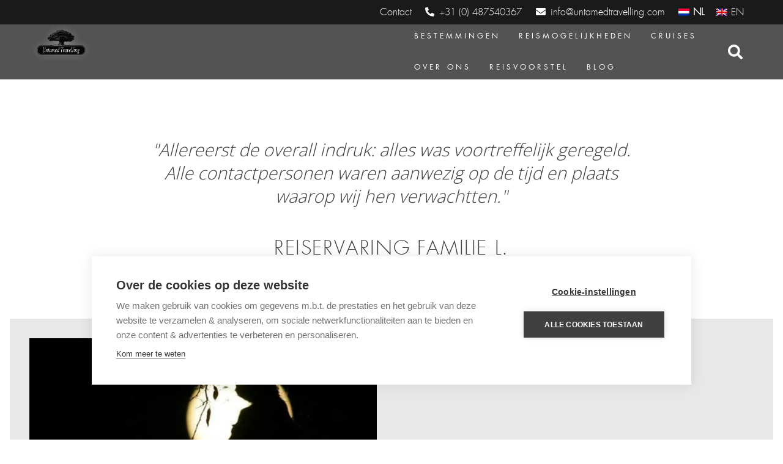

--- FILE ---
content_type: text/html; charset=UTF-8
request_url: https://www.untamedtravelling.com/klantervaring/reiservaring-familie-l
body_size: 34809
content:
<!DOCTYPE HTML>
<html lang="nl-NL">
<head>
	<meta charset="UTF-8">
<script>
var gform;gform||(document.addEventListener("gform_main_scripts_loaded",function(){gform.scriptsLoaded=!0}),document.addEventListener("gform/theme/scripts_loaded",function(){gform.themeScriptsLoaded=!0}),window.addEventListener("DOMContentLoaded",function(){gform.domLoaded=!0}),gform={domLoaded:!1,scriptsLoaded:!1,themeScriptsLoaded:!1,isFormEditor:()=>"function"==typeof InitializeEditor,callIfLoaded:function(o){return!(!gform.domLoaded||!gform.scriptsLoaded||!gform.themeScriptsLoaded&&!gform.isFormEditor()||(gform.isFormEditor()&&console.warn("The use of gform.initializeOnLoaded() is deprecated in the form editor context and will be removed in Gravity Forms 3.1."),o(),0))},initializeOnLoaded:function(o){gform.callIfLoaded(o)||(document.addEventListener("gform_main_scripts_loaded",()=>{gform.scriptsLoaded=!0,gform.callIfLoaded(o)}),document.addEventListener("gform/theme/scripts_loaded",()=>{gform.themeScriptsLoaded=!0,gform.callIfLoaded(o)}),window.addEventListener("DOMContentLoaded",()=>{gform.domLoaded=!0,gform.callIfLoaded(o)}))},hooks:{action:{},filter:{}},addAction:function(o,r,e,t){gform.addHook("action",o,r,e,t)},addFilter:function(o,r,e,t){gform.addHook("filter",o,r,e,t)},doAction:function(o){gform.doHook("action",o,arguments)},applyFilters:function(o){return gform.doHook("filter",o,arguments)},removeAction:function(o,r){gform.removeHook("action",o,r)},removeFilter:function(o,r,e){gform.removeHook("filter",o,r,e)},addHook:function(o,r,e,t,n){null==gform.hooks[o][r]&&(gform.hooks[o][r]=[]);var d=gform.hooks[o][r];null==n&&(n=r+"_"+d.length),gform.hooks[o][r].push({tag:n,callable:e,priority:t=null==t?10:t})},doHook:function(r,o,e){var t;if(e=Array.prototype.slice.call(e,1),null!=gform.hooks[r][o]&&((o=gform.hooks[r][o]).sort(function(o,r){return o.priority-r.priority}),o.forEach(function(o){"function"!=typeof(t=o.callable)&&(t=window[t]),"action"==r?t.apply(null,e):e[0]=t.apply(null,e)})),"filter"==r)return e[0]},removeHook:function(o,r,t,n){var e;null!=gform.hooks[o][r]&&(e=(e=gform.hooks[o][r]).filter(function(o,r,e){return!!(null!=n&&n!=o.tag||null!=t&&t!=o.priority)}),gform.hooks[o][r]=e)}});
</script>

	<title>Reiservaring familie L. &#8211; Untamed Travelling</title>
<link rel="alternate" hreflang="nl" href="https://www.untamedtravelling.com/klantervaring/reiservaring-familie-l" />
<link rel="alternate" hreflang="en" href="https://www.untamedtravelling.com/en/customer-experience/family-travel-experience-l" />
<link rel="alternate" hreflang="x-default" href="https://www.untamedtravelling.com/klantervaring/reiservaring-familie-l" />

<!-- Google Tag Manager for WordPress by gtm4wp.com -->
<script data-cfasync="false" data-pagespeed-no-defer>
	var gtm4wp_datalayer_name = "dataLayer";
	var dataLayer = dataLayer || [];
</script>
<!-- End Google Tag Manager for WordPress by gtm4wp.com --><meta name="dc.relation" content="https://www.untamedtravelling.com/klantervaring/reiservaring-familie-l">
<meta name="dc.source" content="https://www.untamedtravelling.com">
<meta name="dc.language" content="nl_NL">
<meta name="robots" content="index, follow, max-snippet:-1, max-image-preview:large, max-video-preview:-1">
<link rel="canonical" href="https://www.untamedtravelling.com/klantervaring/reiservaring-familie-l">
<meta property="og:url" content="https://www.untamedtravelling.com/klantervaring/reiservaring-familie-l">
<meta property="og:site_name" content="Untamed Travelling">
<meta property="og:locale" content="nl_NL">
<meta property="og:locale:alternate" content="en_US">
<meta property="og:type" content="article">
<meta property="article:author" content="https://www.facebook.com/UntamedTravelling/">
<meta property="article:publisher" content="https://www.facebook.com/UntamedTravelling/">
<meta property="og:title" content="Reiservaring familie L. &#8211; Untamed Travelling">
<meta property="og:description" content="Allereerst de overall indruk: alles was voortreffelijk geregeld. Alle contactpersonen waren aanwezig op de tijd en plaats waarop wij hen verwachtten.">
<meta property="og:image" content="https://www.untamedtravelling.com/wp-content/uploads/2020/08/726_032.jpg">
<meta property="og:image:secure_url" content="https://www.untamedtravelling.com/wp-content/uploads/2020/08/726_032.jpg">
<meta property="og:image:width" content="2048">
<meta property="og:image:height" content="1362">
<meta property="og:image:alt" content="First of all the overall impression: everything was excellently arranged. All contacts were present at the time and place we expected them to be.">
<meta property="fb:pages" content="279866338708397">
<meta name="twitter:card" content="summary">
<meta name="twitter:title" content="Reiservaring familie L. &#8211; Untamed Travelling">
<meta name="twitter:description" content="Allereerst de overall indruk: alles was voortreffelijk geregeld. Alle contactpersonen waren aanwezig op de tijd en plaats waarop wij hen verwachtten.">
<meta name="twitter:image" content="https://www.untamedtravelling.com/wp-content/uploads/2020/08/726_032-1624x1080.jpg">
<script type="application/ld+json">{"@context":"https:\/\/schema.org\/","@type":"Article","datePublished":"2020-08-30T13:47:08+02:00","dateModified":"2020-09-02T09:54:59+02:00","mainEntityOfPage":{"@type":"WebPage","@id":"https:\/\/www.untamedtravelling.com\/klantervaring\/reiservaring-familie-l"},"headline":"Reiservaring familie L.","author":{"@type":"Person","name":"square concepts","url":"https:\/\/www.untamedtravelling.com\/author\/infosquareconcepts-nl"},"image":{"@type":"ImageObject","url":"https:\/\/www.untamedtravelling.com\/wp-content\/uploads\/2020\/08\/726_032.jpg"},"publisher":{"@type":"Organization","name":"Untamed Travelling","logo":{"@type":"ImageObject","url":"https:\/\/www.untamedtravelling.com\/wp-content\/uploads\/2020\/07\/logo-vrij-witte-letters.png","width":"1013","height":"527"},"sameAs":["https:\/\/www.facebook.com\/UntamedTravelling\/","https:\/\/www.instagram.com\/UntamedTravelling\/","https:\/\/www.youtube.com\/channel\/UCdR0uUt94EjkRYKeGT-V_8Q","https:\/\/www.linkedin.com\/company\/untamedtravelling\/"]},"description":"Allereerst de overall indruk: alles was voortreffelijk geregeld. Alle contactpersonen waren aanwezig op de tijd en plaats waarop wij hen verwachtten."}</script>
<script type="application/ld+json">{"@context":"https:\/\/schema.org","name":"Breadcrumb","@type":"BreadcrumbList","itemListElement":[{"@type":"ListItem","position":1,"item":{"@type":"WebPage","id":"https:\/\/www.untamedtravelling.com\/klantervaring\/reiservaring-familie-l#webpage","url":"https:\/\/www.untamedtravelling.com\/klantervaring\/reiservaring-familie-l","name":"Reiservaring familie L."}}]}</script>
<meta name="viewport" content="width=device-width, initial-scale=1">
<meta name="SKYPE_TOOLBAR" content="SKYPE_TOOLBAR_PARSER_COMPATIBLE">
<meta name="theme-color" content="#404040">
<link rel="preload" href="https://www.untamedtravelling.com/wp-content/uploads/2022/10/futurastd-light-webfont.woff" as="font" type="font/woff" crossorigin><link rel="preload" href="https://www.untamedtravelling.com/wp-content/uploads/2022/10/futurastd-book-webfont.woff" as="font" type="font/woff" crossorigin><style id='wp-img-auto-sizes-contain-inline-css'>
img:is([sizes=auto i],[sizes^="auto," i]){contain-intrinsic-size:3000px 1500px}
/*# sourceURL=wp-img-auto-sizes-contain-inline-css */
</style>
<style id='classic-theme-styles-inline-css'>
/*! This file is auto-generated */
.wp-block-button__link{color:#fff;background-color:#32373c;border-radius:9999px;box-shadow:none;text-decoration:none;padding:calc(.667em + 2px) calc(1.333em + 2px);font-size:1.125em}.wp-block-file__button{background:#32373c;color:#fff;text-decoration:none}
/*# sourceURL=/wp-includes/css/classic-themes.min.css */
</style>
<link rel='stylesheet' id='square-core-css' href='https://www.untamedtravelling.com/wp-content/mu-plugins/square-core/public/css/square-core-public.css?ver=1.0.0' media='all' />
<link rel='stylesheet' id='cf7_validation-css-css' href='https://www.untamedtravelling.com/wp-content/themes/squareconcepts/assets/css/cf7_validation.css?ver=6.9' media='all' />
<link rel='stylesheet' id='countries_slider-css-css' href='https://www.untamedtravelling.com/wp-content/themes/squareconcepts/assets/css/countries_slider.css?ver=6.9' media='all' />
<link rel='stylesheet' id='default-classes-css-css' href='https://www.untamedtravelling.com/wp-content/themes/squareconcepts/assets/css/default-classes.css?ver=6.9' media='all' />
<link rel='stylesheet' id='footer-css-css' href='https://www.untamedtravelling.com/wp-content/themes/squareconcepts/assets/css/footer.css?ver=6.9' media='all' />
<link rel='stylesheet' id='grid_layouts-css-css' href='https://www.untamedtravelling.com/wp-content/themes/squareconcepts/assets/css/grid_layouts.css?ver=6.9' media='all' />
<link rel='stylesheet' id='header-css-css' href='https://www.untamedtravelling.com/wp-content/themes/squareconcepts/assets/css/header.css?ver=6.9' media='all' />
<link rel='stylesheet' id='hero_overlay-css-css' href='https://www.untamedtravelling.com/wp-content/themes/squareconcepts/assets/css/hero_overlay.css?ver=6.9' media='all' />
<link rel='stylesheet' id='info_block-css-css' href='https://www.untamedtravelling.com/wp-content/themes/squareconcepts/assets/css/info_block.css?ver=6.9' media='all' />
<link rel='stylesheet' id='info_image_block-css-css' href='https://www.untamedtravelling.com/wp-content/themes/squareconcepts/assets/css/info_image_block.css?ver=6.9' media='all' />
<link rel='stylesheet' id='inspiration_trips_slider-css-css' href='https://www.untamedtravelling.com/wp-content/themes/squareconcepts/assets/css/inspiration_trips_slider.css?ver=6.9' media='all' />
<link rel='stylesheet' id='owl-carousel-min-css-css' href='https://www.untamedtravelling.com/wp-content/themes/squareconcepts/assets/css/owl.carousel.min.css?ver=6.9' media='all' />
<link rel='stylesheet' id='sc-buttons-css-css' href='https://www.untamedtravelling.com/wp-content/themes/squareconcepts/assets/css/sc-buttons.css?ver=6.9' media='all' />
<link rel='stylesheet' id='sc-common-css-css' href='https://www.untamedtravelling.com/wp-content/themes/squareconcepts/assets/css/sc-common.css?ver=6.9' media='all' />
<link rel='stylesheet' id='sc-forms-css-css' href='https://www.untamedtravelling.com/wp-content/themes/squareconcepts/assets/css/sc-forms.css?ver=6.9' media='all' />
<link rel='stylesheet' id='sc-responsive-css-css' href='https://www.untamedtravelling.com/wp-content/themes/squareconcepts/assets/css/sc-responsive.css?ver=6.9' media='all' />
<link rel='stylesheet' id='single-posttypes-css-css' href='https://www.untamedtravelling.com/wp-content/themes/squareconcepts/assets/css/single-posttypes.css?ver=6.9' media='all' />
<link rel='stylesheet' id='slides-css-css' href='https://www.untamedtravelling.com/wp-content/themes/squareconcepts/assets/css/slides.css?ver=6.9' media='all' />
<link rel='stylesheet' id='spotlight-css-css' href='https://www.untamedtravelling.com/wp-content/themes/squareconcepts/assets/css/spotlight.css?ver=6.9' media='all' />
<link rel='stylesheet' id='template_parts-css-css' href='https://www.untamedtravelling.com/wp-content/themes/squareconcepts/assets/css/template_parts.css?ver=6.9' media='all' />
<link rel='stylesheet' id='top_row-css-css' href='https://www.untamedtravelling.com/wp-content/themes/squareconcepts/assets/css/top_row.css?ver=6.9' media='all' />
<link rel='stylesheet' id='ubermenu-css-css' href='https://www.untamedtravelling.com/wp-content/themes/squareconcepts/assets/css/ubermenu.css?ver=6.9' media='all' />
<link rel='stylesheet' id='us-theme-css' href='https://www.untamedtravelling.com/wp-content/uploads/us-assets/www.untamedtravelling.com.css?ver=8176b403' media='all' />
<link rel='stylesheet' id='theme-style-css' href='https://www.untamedtravelling.com/wp-content/themes/squareconcepts/style.css?ver=8.11.2' media='all' />
<link rel='stylesheet' id='ubermenu-css' href='https://www.untamedtravelling.com/wp-content/plugins/ubermenu/pro/assets/css/ubermenu.min.css?ver=3.7.0.1' media='all' />
<link rel='stylesheet' id='ubermenu-black-white-2-css' href='https://www.untamedtravelling.com/wp-content/plugins/ubermenu/assets/css/skins/blackwhite2.css?ver=6.9' media='all' />
<link rel='stylesheet' id='ubermenu-font-awesome-all-css' href='https://www.untamedtravelling.com/wp-content/plugins/ubermenu/assets/fontawesome/css/all.min.css?ver=6.9' media='all' />
<script src="https://www.untamedtravelling.com/wp-includes/js/jquery/jquery.min.js?ver=3.7.1" id="jquery-core-js"></script>
<script src="https://www.untamedtravelling.com/wp-content/mu-plugins/square-core/public/js/square-core-public.js?ver=1.0.0" id="square-core-js"></script>
<meta name="generator" content="WPML ver:4.8.5 stt:37,1;" />
<style id="ubermenu-custom-generated-css">
/** Font Awesome 4 Compatibility **/
.fa{font-style:normal;font-variant:normal;font-weight:normal;font-family:FontAwesome;}

/** UberMenu Custom Menu Styles (Customizer) **/
/* main */
 .ubermenu-main .ubermenu-row { max-width:450px; margin-left:auto; margin-right:auto; }
 .ubermenu.ubermenu-main { background:none; border:none; box-shadow:none; }
 .ubermenu.ubermenu-main .ubermenu-item-level-0 > .ubermenu-target { border:none; box-shadow:none; }
 .ubermenu.ubermenu-main.ubermenu-horizontal .ubermenu-submenu-drop.ubermenu-submenu-align-left_edge_bar, .ubermenu.ubermenu-main.ubermenu-horizontal .ubermenu-submenu-drop.ubermenu-submenu-align-full_width { left:0; }
 .ubermenu.ubermenu-main.ubermenu-horizontal .ubermenu-item-level-0.ubermenu-active > .ubermenu-submenu-drop, .ubermenu.ubermenu-main.ubermenu-horizontal:not(.ubermenu-transition-shift) .ubermenu-item-level-0 > .ubermenu-submenu-drop { margin-top:0; }
 .ubermenu-main .ubermenu-item-level-0 > .ubermenu-target { font-size:12px; text-transform:uppercase; color:#ffffff; border:none; -webkit-box-shadow:inset 1px 0 0 0 rgba(255,255,255,0); -moz-box-shadow:inset 1px 0 0 0 rgba(255,255,255,0); -o-box-shadow:inset 1px 0 0 0 rgba(255,255,255,0); box-shadow:inset 1px 0 0 0 rgba(255,255,255,0); padding-left:15px; padding-right:15px; }
 .ubermenu-main .ubermenu-nav .ubermenu-item.ubermenu-item-level-0 > .ubermenu-target { font-weight:100; }
 .ubermenu.ubermenu-main .ubermenu-item-level-0:hover > .ubermenu-target, .ubermenu-main .ubermenu-item-level-0.ubermenu-active > .ubermenu-target { background:#555555; }
 .ubermenu-main .ubermenu-item-level-0.ubermenu-active > .ubermenu-target,.ubermenu-main .ubermenu-item-level-0:hover > .ubermenu-target { -webkit-box-shadow:inset 1px 0 0 0 rgba(255,255,255,0); -moz-box-shadow:inset 1px 0 0 0 rgba(255,255,255,0); -o-box-shadow:inset 1px 0 0 0 rgba(255,255,255,0); box-shadow:inset 1px 0 0 0 rgba(255,255,255,0); }
 .ubermenu-main .ubermenu-item-level-0 > .ubermenu-target, .ubermenu-main .ubermenu-item-level-0 > .ubermenu-custom-content.ubermenu-custom-content-padded { padding-top:18px; padding-bottom:18px; }
 .ubermenu-main.ubermenu-sub-indicators .ubermenu-item-level-0.ubermenu-has-submenu-drop > .ubermenu-target:not(.ubermenu-noindicator) { padding-right:30px; }
 .ubermenu-main.ubermenu-sub-indicators .ubermenu-item-level-0.ubermenu-has-submenu-drop > .ubermenu-target.ubermenu-noindicator { padding-right:15px; }
 .ubermenu-main .ubermenu-submenu.ubermenu-submenu-drop { background-color:#555555; border:1px solid #555555; color:#ffffff; }
 .ubermenu-main .ubermenu-submenu .ubermenu-highlight { color:#ffffff; }
 .ubermenu-main .ubermenu-submenu .ubermenu-item-header > .ubermenu-target, .ubermenu-main .ubermenu-tab > .ubermenu-target { text-transform:uppercase; }
 .ubermenu-main .ubermenu-submenu .ubermenu-item-header > .ubermenu-target { color:#ffffff; background-color:#555555; }
 .ubermenu-main .ubermenu-submenu .ubermenu-item-header > .ubermenu-target:hover { color:#ffffff; background-color:#888888; }
 .ubermenu-main .ubermenu-submenu .ubermenu-item-header.ubermenu-current-menu-item > .ubermenu-target { color:#ffffff; background-color:#555555; }
 .ubermenu-main .ubermenu-nav .ubermenu-submenu .ubermenu-item-header > .ubermenu-target { font-weight:bold; }
 .ubermenu-main .ubermenu-submenu .ubermenu-item-header.ubermenu-has-submenu-stack > .ubermenu-target { border:none; }
 .ubermenu-main .ubermenu-submenu-type-stack { padding-top:0; }
 .ubermenu-main .ubermenu-item-normal > .ubermenu-target { color:#ffffff; font-size:12px; text-transform:uppercase; }
 .ubermenu.ubermenu-main .ubermenu-item-normal > .ubermenu-target:hover, .ubermenu.ubermenu-main .ubermenu-item-normal.ubermenu-active > .ubermenu-target { color:#ffffff; background-color:#888888; }
 .ubermenu-main .ubermenu-item-normal.ubermenu-current-menu-item > .ubermenu-target { color:#ffffff; }
 .ubermenu-main .ubermenu-submenu-type-flyout > .ubermenu-item-normal > .ubermenu-target { border-bottom:1px solid #888888; }
 .ubermenu.ubermenu-main .ubermenu-tabs .ubermenu-tabs-group { background-color:#555555; }
 .ubermenu.ubermenu-main .ubermenu-tabs .ubermenu-tabs-group > .ubermenu-tab > .ubermenu-target { font-weight:normal; }
 .ubermenu.ubermenu-main .ubermenu-tab > .ubermenu-target { color:#ffffff; }
 .ubermenu.ubermenu-main .ubermenu-tab.ubermenu-active > .ubermenu-target { background-color:#888888; }
 .ubermenu-main .ubermenu-submenu .ubermenu-tab.ubermenu-current-menu-item > .ubermenu-target, .ubermenu-main .ubermenu-submenu .ubermenu-tab.ubermenu-current-menu-parent > .ubermenu-target, .ubermenu-main .ubermenu-submenu .ubermenu-tab.ubermenu-current-menu-ancestor > .ubermenu-target { background-color:#555555; }
 .ubermenu.ubermenu-main .ubermenu-tab-content-panel { background-color:#555555; }
 .ubermenu.ubermenu-main .ubermenu-tabs-group { border-color:#888888; }
 .ubermenu-main .ubermenu-target > .ubermenu-target-description, .ubermenu-main .ubermenu-submenu .ubermenu-target > .ubermenu-target-description { color:#ffffff; }
 .ubermenu-main .ubermenu-target > .ubermenu-target-description { text-transform:uppercase; }
 .ubermenu-main .ubermenu-submenu .ubermenu-divider > hr { border-top-color:#888888; }
 .ubermenu-responsive-toggle-main, .ubermenu-main, .ubermenu-main .ubermenu-target, .ubermenu-main .ubermenu-nav .ubermenu-item-level-0 .ubermenu-target { font-family:FuturaStdBookRegular; }
 .ubermenu-main, .ubermenu-main .ubermenu-target, .ubermenu-main .ubermenu-nav .ubermenu-item-level-0 .ubermenu-target { font:letter-spacing: 2.3px bold;; }
/* white_bg */
 .ubermenu-white_bg .ubermenu-item.ubermenu-active > .ubermenu-submenu-drop.ubermenu-submenu-type-mega { overflow:visible; }
 .ubermenu.ubermenu-white_bg { background:none; border:none; box-shadow:none; }
 .ubermenu.ubermenu-white_bg .ubermenu-item-level-0 > .ubermenu-target { border:none; box-shadow:none; }
 .ubermenu.ubermenu-white_bg.ubermenu-horizontal .ubermenu-submenu-drop.ubermenu-submenu-align-left_edge_bar, .ubermenu.ubermenu-white_bg.ubermenu-horizontal .ubermenu-submenu-drop.ubermenu-submenu-align-full_width { left:0; }
 .ubermenu.ubermenu-white_bg.ubermenu-horizontal .ubermenu-item-level-0.ubermenu-active > .ubermenu-submenu-drop, .ubermenu.ubermenu-white_bg.ubermenu-horizontal:not(.ubermenu-transition-shift) .ubermenu-item-level-0 > .ubermenu-submenu-drop { margin-top:0; }
 .ubermenu-white_bg .ubermenu-item-level-0 > .ubermenu-target { font-size:12px; text-transform:uppercase; color:#404040; }
 .ubermenu-white_bg .ubermenu-nav .ubermenu-item.ubermenu-item-level-0 > .ubermenu-target { font-weight:normal; }
 .ubermenu.ubermenu-white_bg .ubermenu-item-level-0:hover > .ubermenu-target, .ubermenu-white_bg .ubermenu-item-level-0.ubermenu-active > .ubermenu-target { color:#ffffff; background:#404040; }
 .ubermenu-white_bg .ubermenu-item-level-0.ubermenu-current-menu-item > .ubermenu-target, .ubermenu-white_bg .ubermenu-item-level-0.ubermenu-current-menu-parent > .ubermenu-target, .ubermenu-white_bg .ubermenu-item-level-0.ubermenu-current-menu-ancestor > .ubermenu-target { color:#404040; }
 .ubermenu-white_bg .ubermenu-item.ubermenu-item-level-0 > .ubermenu-highlight { color:#404040; }
 .ubermenu-white_bg .ubermenu-submenu.ubermenu-submenu-drop { background-color:#555555; border:1px solid #555555; color:#ffffff; }
 .ubermenu-white_bg .ubermenu-submenu .ubermenu-highlight { color:#ffffff; }
 .ubermenu-white_bg .ubermenu-submenu .ubermenu-item-header > .ubermenu-target, .ubermenu-white_bg .ubermenu-tab > .ubermenu-target { font-size:15px; text-transform:uppercase; }
 .ubermenu-white_bg .ubermenu-submenu .ubermenu-item-header > .ubermenu-target { color:#ffffff; }
 .ubermenu-white_bg .ubermenu-submenu .ubermenu-item-header > .ubermenu-target:hover { color:#ffffff; background-color:#888888; }
 .ubermenu-white_bg .ubermenu-nav .ubermenu-submenu .ubermenu-item-header > .ubermenu-target { font-weight:normal; }
 .ubermenu-white_bg .ubermenu-item-normal > .ubermenu-target { color:#ffffff; font-size:12px; font-weight:normal; text-transform:uppercase; }
 .ubermenu.ubermenu-white_bg .ubermenu-item-normal > .ubermenu-target:hover, .ubermenu.ubermenu-white_bg .ubermenu-item-normal.ubermenu-active > .ubermenu-target { color:#ffffff; background-color:#888888; }
 .ubermenu-white_bg .ubermenu-item-normal.ubermenu-current-menu-item > .ubermenu-target { color:#ffffff; }
 .ubermenu-white_bg .ubermenu-submenu-type-flyout > .ubermenu-item-normal > .ubermenu-target { border-bottom:1px solid #888888; }


/** UberMenu Custom Menu Item Styles (Menu Item Settings) **/
/* 30896 */  .ubermenu .ubermenu-submenu.ubermenu-submenu-id-30896 { width:300px; min-width:300px; }
             body:not(.rtl) .ubermenu .ubermenu-submenu-id-30896 > .ubermenu-column + .ubermenu-column:not(.ubermenu-clear-row) { border-left:1px solid #f7f7f7; }
             .rtl .ubermenu .ubermenu-submenu-id-30896 > .ubermenu-column + .ubermenu-column:not(.ubermenu-clear-row) { border-right:1px solid #f7f7f7; }
/* 30902 */  .ubermenu .ubermenu-submenu.ubermenu-submenu-id-30902 { width:550px; min-width:550px; }
             body:not(.rtl) .ubermenu .ubermenu-submenu-id-30902 > .ubermenu-column + .ubermenu-column:not(.ubermenu-clear-row) { border-left:1px solid #f7f7f7; }
             .rtl .ubermenu .ubermenu-submenu-id-30902 > .ubermenu-column + .ubermenu-column:not(.ubermenu-clear-row) { border-right:1px solid #f7f7f7; }
             body:not(.rtl) .ubermenu .ubermenu-submenu-id-30902 > .ubermenu-column + .ubermenu-column-1-2:nth-child(2n+1) { border-left:none; }
             .rtl .ubermenu .ubermenu-submenu-id-30902 > .ubermenu-column + .ubermenu-column-1-2:nth-child(2n+1) { border-right:none; }
/* 30908 */  .ubermenu .ubermenu-submenu.ubermenu-submenu-id-30908 { width:550px; min-width:550px; }
/* 30911 */  .ubermenu .ubermenu-submenu.ubermenu-submenu-id-30911 { width:550px; min-width:550px; }
/* 30913 */  .ubermenu .ubermenu-submenu.ubermenu-submenu-id-30913 { width:550px; min-width:550px; }
             body:not(.rtl) .ubermenu .ubermenu-submenu-id-30913 > .ubermenu-column + .ubermenu-column:not(.ubermenu-clear-row) { border-left:1px solid #f7f7f7; }
             .rtl .ubermenu .ubermenu-submenu-id-30913 > .ubermenu-column + .ubermenu-column:not(.ubermenu-clear-row) { border-right:1px solid #f7f7f7; }
             body:not(.rtl) .ubermenu .ubermenu-submenu-id-30913 > .ubermenu-column + .ubermenu-column-1-2:nth-child(2n+1) { border-left:none; }
             .rtl .ubermenu .ubermenu-submenu-id-30913 > .ubermenu-column + .ubermenu-column-1-2:nth-child(2n+1) { border-right:none; }
/* 30915 */  .ubermenu .ubermenu-submenu.ubermenu-submenu-id-30915 { width:550px; min-width:550px; }
             body:not(.rtl) .ubermenu .ubermenu-submenu-id-30915 > .ubermenu-column + .ubermenu-column:not(.ubermenu-clear-row) { border-left:1px solid #f7f7f7; }
             .rtl .ubermenu .ubermenu-submenu-id-30915 > .ubermenu-column + .ubermenu-column:not(.ubermenu-clear-row) { border-right:1px solid #f7f7f7; }
             body:not(.rtl) .ubermenu .ubermenu-submenu-id-30915 > .ubermenu-column + .ubermenu-column-1-2:nth-child(2n+1) { border-left:none; }
             .rtl .ubermenu .ubermenu-submenu-id-30915 > .ubermenu-column + .ubermenu-column-1-2:nth-child(2n+1) { border-right:none; }
/* 32399 */  .ubermenu .ubermenu-row-id-32399 > .ubermenu-column + .ubermenu-column:not(.ubermenu-clear-row) { border-left:1px solid #888888; }
             .rtl .ubermenu .ubermenu-submenu-id-32399 > .ubermenu-column + .ubermenu-column:not(.ubermenu-clear-row) { border-right:1px solid #888888; }
             body:not(.rtl) .ubermenu .ubermenu-submenu-id-32399 > .ubermenu-column + .ubermenu-column-1-2:nth-child(2n+1) { border-left:none; }
             .rtl .ubermenu .ubermenu-submenu-id-32399 > .ubermenu-column + .ubermenu-column-1-2:nth-child(2n+1) { border-right:none; }
/* 32470 */  .ubermenu .ubermenu-submenu.ubermenu-submenu-id-32470 { width:600px; min-width:600px; }
/* 34319 */  .ubermenu .ubermenu-submenu.ubermenu-submenu-id-34319 { width:400px; min-width:600px; }
/* 32400 */  .ubermenu .ubermenu-submenu.ubermenu-submenu-id-32400 { width:500px; min-width:500px; }
/* 32426 */  .ubermenu .ubermenu-submenu.ubermenu-submenu-id-32426 { width:500px; min-width:500px; }
/* 32441 */  .ubermenu .ubermenu-submenu.ubermenu-submenu-id-32441 { width:600px; min-width:600px; }
/* 32425 */  .ubermenu .ubermenu-submenu.ubermenu-submenu-id-32425 { width:550px; min-width:550px; }
/* 61082 */  .ubermenu .ubermenu-submenu.ubermenu-submenu-id-61082 { width:600px; min-width:600px; }
/* 30898 */  .ubermenu .ubermenu-submenu.ubermenu-submenu-id-30898 { width:550px; min-width:550px; }
             body:not(.rtl) .ubermenu .ubermenu-submenu-id-30898 > .ubermenu-column + .ubermenu-column:not(.ubermenu-clear-row) { border-left:1px solid #f7f7f7; }
             .rtl .ubermenu .ubermenu-submenu-id-30898 > .ubermenu-column + .ubermenu-column:not(.ubermenu-clear-row) { border-right:1px solid #f7f7f7; }
             body:not(.rtl) .ubermenu .ubermenu-submenu-id-30898 > .ubermenu-column + .ubermenu-column-1-2:nth-child(2n+1) { border-left:none; }
             .rtl .ubermenu .ubermenu-submenu-id-30898 > .ubermenu-column + .ubermenu-column-1-2:nth-child(2n+1) { border-right:none; }
             .ubermenu .ubermenu-active > .ubermenu-submenu.ubermenu-submenu-id-30898, .ubermenu .ubermenu-in-transition > .ubermenu-submenu.ubermenu-submenu-id-30898 { padding:0 0 0 0; }
/* 32621 */  .ubermenu .ubermenu-submenu.ubermenu-submenu-id-32621 { width:600px; min-width:600px; }
/* 32683 */  .ubermenu .ubermenu-submenu.ubermenu-submenu-id-32683 { width:500px; min-width:500px; }
/* 32712 */  .ubermenu .ubermenu-submenu.ubermenu-submenu-id-32712 { width:500px; min-width:500px; }
/* 32727 */  .ubermenu .ubermenu-submenu.ubermenu-submenu-id-32727 { width:600px; min-width:600px; }
/* 32645 */  .ubermenu .ubermenu-submenu.ubermenu-submenu-id-32645 { width:600px; min-width:600px; }
/* 239539 */ .ubermenu .ubermenu-submenu.ubermenu-submenu-id-239539 { width:500px; min-width:500px; }
/* 239575 */ .ubermenu .ubermenu-submenu.ubermenu-submenu-id-239575 { width:500px; min-width:500px; }
/* 221648 */ .ubermenu .ubermenu-submenu.ubermenu-submenu-id-221648 { width:600px; min-width:600px; }
/* 32443 */  .ubermenu .ubermenu-submenu.ubermenu-submenu-id-32443 { width:250px; min-width:250px; }
/* 32444 */  .ubermenu .ubermenu-submenu.ubermenu-submenu-id-32444 { width:250px; min-width:250px; }
/* 32759 */  .ubermenu .ubermenu-submenu.ubermenu-submenu-id-32759 { width:250px; min-width:250px; }
/* 32752 */  .ubermenu .ubermenu-submenu.ubermenu-submenu-id-32752 { width:250px; min-width:250px; }
/* 259737 */ .ubermenu .ubermenu-submenu.ubermenu-submenu-id-259737 { width:300px; min-width:300px; }


/** UberMenu Custom Tweaks (General Settings) **/
/* main menu dark bg */
.ubermenu-skin-black-white-2 .ubermenu-item-level-0.ubermenu-current-menu-item>.ubermenu-target, .ubermenu-skin-black-white-2 .ubermenu-item-level-0.ubermenu-current-menu-parent>.ubermenu-target, .ubermenu-skin-black-white-2 .ubermenu-item-level-0.ubermenu-current-menu-ancestor>.ubermenu-target {
    color: #fff;
    background: transparent;
}
.ubermenu.ubermenu-skin-black-white-2 {
    background: none;
    border: none;
    box-shadow: none;
    letter-spacing: 4px;
    font-size: 12px;
}


/* main menu white bg */
 .ubermenu-white_bg .ubermenu-item-level-0.ubermenu-current-menu-ancestor > .ubermenu-target {
    color: #404040;
    background: transparent;
}

.ubermenu.ubermenu-white_bg {
    background: none;
    border: none;
    box-shadow: none;
    letter-spacing: 4px;
    font-size: 12px;
}

.menu-item-32465{
    border-bottom: 1px dashed #fff;
    border-left: 1px dashed #fff;
    width: 184px;
    line-height: 18px;
    display: inline-block;
}
/* Status: Loaded from Transient */

</style>
<!-- Google Tag Manager for WordPress by gtm4wp.com -->
<!-- GTM Container placement set to automatic -->
<script data-cfasync="false" data-pagespeed-no-defer>
	var dataLayer_content = {"pageTitle":"Reiservaring familie L. |","pagePostType":"quotes","pagePostType2":"single-quotes","pagePostTerms":{"quotecategory":["testimonial"],"meta":{"orgquoteidnr":12,"orgquotename":"Reiservaring familie L.","orgquotetext":"Allereerst de overall indruk: alles was voortreffelijk geregeld. Alle contactpersonen waren aanwezig op de tijd en plaats waarop wij hen verwachtten.","orgquotecreated":"22-9-2012 19:11:13","orgquoteupdated":"22-9-2012 19:11:1322-9-2012 19:11:13","orgquoteactive":"a:1:{i:0;s:1:\"1\";}","orgquotetype":"testimonial","orgquotableid":92,"orgquotabletype":"Trip","orgquotelink":"","orgquotesidebarbody":"","orgquotesidebartitle":"","orgquotepostition":38,"orgquotetitle":""}},"postID":29173};
	dataLayer.push( dataLayer_content );
</script>
<script data-cfasync="false" data-pagespeed-no-defer>
(function(w,d,s,l,i){w[l]=w[l]||[];w[l].push({'gtm.start':
new Date().getTime(),event:'gtm.js'});var f=d.getElementsByTagName(s)[0],
j=d.createElement(s),dl=l!='dataLayer'?'&l='+l:'';j.async=true;j.src=
'//www.googletagmanager.com/gtm.js?id='+i+dl;f.parentNode.insertBefore(j,f);
})(window,document,'script','dataLayer','GTM-NBX2DWX9');
</script>
<!-- End Google Tag Manager for WordPress by gtm4wp.com -->		<script>
			if ( ! /Android|webOS|iPhone|iPad|iPod|BlackBerry|IEMobile|Opera Mini/i.test( navigator.userAgent ) ) {
				var root = document.getElementsByTagName( 'html' )[ 0 ]
				root.className += " no-touch";
			}
		</script>
		<link rel="preconnect" href="//code.tidio.co"><meta name="generator" content="Powered by WPBakery Page Builder - drag and drop page builder for WordPress."/>
<style>.breadcrumb {list-style:none;margin:0;padding-inline-start:0;}.breadcrumb li {margin:0;display:inline-block;position:relative;}.breadcrumb li::after{content:' > ';margin-left:5px;margin-right:5px;}.breadcrumb li:last-child::after{display:none}</style><noscript><style> .wpb_animate_when_almost_visible { opacity: 1; }</style></noscript><noscript><style>.perfmatters-lazy[data-src]{display:none !important;}</style></noscript><style>.perfmatters-lazy:not(picture),.perfmatters-lazy>img{opacity:0}.perfmatters-lazy.loaded,.perfmatters-lazy>img.loaded,.perfmatters-lazy[data-was-processed=true]{opacity:1;transition:opacity 500ms}body .perfmatters-lazy-css-bg:not([data-was-processed="true"]){background-image:none!important;will-change:transform;transition:opacity 0.025s ease-in,transform 0.025s ease-in!important;</style>		<style id="us-icon-fonts">@font-face{font-display:block;font-style:normal;font-family:"fontawesome";font-weight:900;src:url("https://www.untamedtravelling.com/wp-content/themes/Impreza/fonts/fa-solid-900.woff2?ver=8.11.2") format("woff2"),url("https://www.untamedtravelling.com/wp-content/themes/Impreza/fonts/fa-solid-900.woff?ver=8.11.2") format("woff")}.fas{font-family:"fontawesome";font-weight:900}@font-face{font-display:block;font-style:normal;font-family:"fontawesome";font-weight:400;src:url("https://www.untamedtravelling.com/wp-content/themes/Impreza/fonts/fa-regular-400.woff2?ver=8.11.2") format("woff2"),url("https://www.untamedtravelling.com/wp-content/themes/Impreza/fonts/fa-regular-400.woff?ver=8.11.2") format("woff")}.far{font-family:"fontawesome";font-weight:400}@font-face{font-display:block;font-style:normal;font-family:"fontawesome";font-weight:300;src:url("https://www.untamedtravelling.com/wp-content/themes/Impreza/fonts/fa-light-300.woff2?ver=8.11.2") format("woff2"),url("https://www.untamedtravelling.com/wp-content/themes/Impreza/fonts/fa-light-300.woff?ver=8.11.2") format("woff")}.fal{font-family:"fontawesome";font-weight:300}@font-face{font-display:block;font-style:normal;font-family:"Font Awesome 5 Brands";font-weight:400;src:url("https://www.untamedtravelling.com/wp-content/themes/Impreza/fonts/fa-brands-400.woff2?ver=8.11.2") format("woff2"),url("https://www.untamedtravelling.com/wp-content/themes/Impreza/fonts/fa-brands-400.woff?ver=8.11.2") format("woff")}.fab{font-family:"Font Awesome 5 Brands";font-weight:400}</style>
				<style id="us-header-css"> .l-subheader.at_top,.l-subheader.at_top .w-dropdown-list,.l-subheader.at_top .type_mobile .w-nav-list.level_1{background:#1a1a1a;color:#ffffff}.no-touch .l-subheader.at_top a:hover,.no-touch .l-header.bg_transparent .l-subheader.at_top .w-dropdown.opened a:hover{color:#e8e8e8}.l-header.bg_transparent:not(.sticky) .l-subheader.at_top{background:rgba(0,0,0,0.00);color:var(--color-header-top-transparent-text)}.no-touch .l-header.bg_transparent:not(.sticky) .at_top .w-cart-link:hover,.no-touch .l-header.bg_transparent:not(.sticky) .at_top .w-text a:hover,.no-touch .l-header.bg_transparent:not(.sticky) .at_top .w-html a:hover,.no-touch .l-header.bg_transparent:not(.sticky) .at_top .w-nav>a:hover,.no-touch .l-header.bg_transparent:not(.sticky) .at_top .w-menu a:hover,.no-touch .l-header.bg_transparent:not(.sticky) .at_top .w-search>a:hover,.no-touch .l-header.bg_transparent:not(.sticky) .at_top .w-dropdown a:hover,.no-touch .l-header.bg_transparent:not(.sticky) .at_top .type_desktop .menu-item.level_1:hover>a{color:var(--color-header-top-transparent-text-hover)}.l-subheader.at_middle,.l-subheader.at_middle .w-dropdown-list,.l-subheader.at_middle .type_mobile .w-nav-list.level_1{background:rgba(26,26,26,0.75);color:#404040}.no-touch .l-subheader.at_middle a:hover,.no-touch .l-header.bg_transparent .l-subheader.at_middle .w-dropdown.opened a:hover{color:#404040}.l-header.bg_transparent:not(.sticky) .l-subheader.at_middle{background:var(--color-header-transparent-bg);color:var(--color-header-transparent-text)}.no-touch .l-header.bg_transparent:not(.sticky) .at_middle .w-cart-link:hover,.no-touch .l-header.bg_transparent:not(.sticky) .at_middle .w-text a:hover,.no-touch .l-header.bg_transparent:not(.sticky) .at_middle .w-html a:hover,.no-touch .l-header.bg_transparent:not(.sticky) .at_middle .w-nav>a:hover,.no-touch .l-header.bg_transparent:not(.sticky) .at_middle .w-menu a:hover,.no-touch .l-header.bg_transparent:not(.sticky) .at_middle .w-search>a:hover,.no-touch .l-header.bg_transparent:not(.sticky) .at_middle .w-dropdown a:hover,.no-touch .l-header.bg_transparent:not(.sticky) .at_middle .type_desktop .menu-item.level_1:hover>a{color:var(--color-header-transparent-text-hover)}.header_ver .l-header{background:rgba(26,26,26,0.75);color:#404040}@media (min-width:1281px){.hidden_for_default{display:none!important}.l-subheader.at_bottom{display:none}.l-header{position:relative;z-index:111;width:100%}.l-subheader{margin:0 auto}.l-subheader.width_full{padding-left:1.5rem;padding-right:1.5rem}.l-subheader-h{display:flex;align-items:center;position:relative;margin:0 auto;height:inherit}.w-header-show{display:none}.l-header.pos_fixed{position:fixed;left:0}.l-header.pos_fixed:not(.notransition) .l-subheader{transition-property:transform,background,box-shadow,line-height,height;transition-duration:.3s;transition-timing-function:cubic-bezier(.78,.13,.15,.86)}.headerinpos_bottom.sticky_first_section .l-header.pos_fixed{position:fixed!important}.header_hor .l-header.sticky_auto_hide{transition:transform .3s cubic-bezier(.78,.13,.15,.86) .1s}.header_hor .l-header.sticky_auto_hide.down{transform:translateY(-110%)}.l-header.bg_transparent:not(.sticky) .l-subheader{box-shadow:none!important;background:none}.l-header.bg_transparent~.l-main .l-section.width_full.height_auto:first-of-type>.l-section-h{padding-top:0!important;padding-bottom:0!important}.l-header.pos_static.bg_transparent{position:absolute;left:0}.l-subheader.width_full .l-subheader-h{max-width:none!important}.l-header.shadow_thin .l-subheader.at_middle,.l-header.shadow_thin .l-subheader.at_bottom{box-shadow:0 1px 0 rgba(0,0,0,0.08)}.l-header.shadow_wide .l-subheader.at_middle,.l-header.shadow_wide .l-subheader.at_bottom{box-shadow:0 3px 5px -1px rgba(0,0,0,0.1),0 2px 1px -1px rgba(0,0,0,0.05)}.header_hor .l-subheader-cell>.w-cart{margin-left:0;margin-right:0}:root{--header-height:140px;--header-sticky-height:140px}.l-header:before{content:'140'}.l-header.sticky:before{content:'140'}.l-subheader.at_top{line-height:40px;height:40px}.l-header.sticky .l-subheader.at_top{line-height:40px;height:40px}.l-subheader.at_middle{line-height:100px;height:100px}.l-header.sticky .l-subheader.at_middle{line-height:100px;height:100px}.l-subheader.at_bottom{line-height:50px;height:50px}.l-header.sticky .l-subheader.at_bottom{line-height:50px;height:50px}.headerinpos_above .l-header.pos_fixed{overflow:hidden;transition:transform 0.3s;transform:translate3d(0,-100%,0)}.headerinpos_above .l-header.pos_fixed.sticky{overflow:visible;transform:none}.headerinpos_above .l-header.pos_fixed~.l-section>.l-section-h,.headerinpos_above .l-header.pos_fixed~.l-main .l-section:first-of-type>.l-section-h{padding-top:0!important}.headerinpos_below .l-header.pos_fixed:not(.sticky){position:absolute;top:100%}.headerinpos_below .l-header.pos_fixed~.l-main>.l-section:first-of-type>.l-section-h{padding-top:0!important}.headerinpos_below .l-header.pos_fixed~.l-main .l-section.full_height:nth-of-type(2){min-height:100vh}.headerinpos_below .l-header.pos_fixed~.l-main>.l-section:nth-of-type(2)>.l-section-h{padding-top:var(--header-height)}.headerinpos_bottom .l-header.pos_fixed:not(.sticky){position:absolute;top:100vh}.headerinpos_bottom .l-header.pos_fixed~.l-main>.l-section:first-of-type>.l-section-h{padding-top:0!important}.headerinpos_bottom .l-header.pos_fixed~.l-main>.l-section:first-of-type>.l-section-h{padding-bottom:var(--header-height)}.headerinpos_bottom .l-header.pos_fixed.bg_transparent~.l-main .l-section.valign_center:not(.height_auto):first-of-type>.l-section-h{top:calc( var(--header-height) / 2 )}.headerinpos_bottom .l-header.pos_fixed:not(.sticky) .w-cart-dropdown,.headerinpos_bottom .l-header.pos_fixed:not(.sticky) .w-nav.type_desktop .w-nav-list.level_2{bottom:100%;transform-origin:0 100%}.headerinpos_bottom .l-header.pos_fixed:not(.sticky) .w-nav.type_mobile.m_layout_dropdown .w-nav-list.level_1{top:auto;bottom:100%;box-shadow:var(--box-shadow-up)}.headerinpos_bottom .l-header.pos_fixed:not(.sticky) .w-nav.type_desktop .w-nav-list.level_3,.headerinpos_bottom .l-header.pos_fixed:not(.sticky) .w-nav.type_desktop .w-nav-list.level_4{top:auto;bottom:0;transform-origin:0 100%}.headerinpos_bottom .l-header.pos_fixed:not(.sticky) .w-dropdown-list{top:auto;bottom:-0.4em;padding-top:0.4em;padding-bottom:2.4em}.admin-bar .l-header.pos_static.bg_solid~.l-main .l-section.full_height:first-of-type{min-height:calc( 100vh - var(--header-height) - 32px )}.admin-bar .l-header.pos_fixed:not(.sticky_auto_hide)~.l-main .l-section.full_height:not(:first-of-type){min-height:calc( 100vh - var(--header-sticky-height) - 32px )}.admin-bar.headerinpos_below .l-header.pos_fixed~.l-main .l-section.full_height:nth-of-type(2){min-height:calc(100vh - 32px)}}@media (min-width:1025px) and (max-width:1280px){.hidden_for_default{display:none!important}.l-subheader.at_bottom{display:none}.l-header{position:relative;z-index:111;width:100%}.l-subheader{margin:0 auto}.l-subheader.width_full{padding-left:1.5rem;padding-right:1.5rem}.l-subheader-h{display:flex;align-items:center;position:relative;margin:0 auto;height:inherit}.w-header-show{display:none}.l-header.pos_fixed{position:fixed;left:0}.l-header.pos_fixed:not(.notransition) .l-subheader{transition-property:transform,background,box-shadow,line-height,height;transition-duration:.3s;transition-timing-function:cubic-bezier(.78,.13,.15,.86)}.headerinpos_bottom.sticky_first_section .l-header.pos_fixed{position:fixed!important}.header_hor .l-header.sticky_auto_hide{transition:transform .3s cubic-bezier(.78,.13,.15,.86) .1s}.header_hor .l-header.sticky_auto_hide.down{transform:translateY(-110%)}.l-header.bg_transparent:not(.sticky) .l-subheader{box-shadow:none!important;background:none}.l-header.bg_transparent~.l-main .l-section.width_full.height_auto:first-of-type>.l-section-h{padding-top:0!important;padding-bottom:0!important}.l-header.pos_static.bg_transparent{position:absolute;left:0}.l-subheader.width_full .l-subheader-h{max-width:none!important}.l-header.shadow_thin .l-subheader.at_middle,.l-header.shadow_thin .l-subheader.at_bottom{box-shadow:0 1px 0 rgba(0,0,0,0.08)}.l-header.shadow_wide .l-subheader.at_middle,.l-header.shadow_wide .l-subheader.at_bottom{box-shadow:0 3px 5px -1px rgba(0,0,0,0.1),0 2px 1px -1px rgba(0,0,0,0.05)}.header_hor .l-subheader-cell>.w-cart{margin-left:0;margin-right:0}:root{--header-height:130px;--header-sticky-height:130px}.l-header:before{content:'130'}.l-header.sticky:before{content:'130'}.l-subheader.at_top{line-height:40px;height:40px}.l-header.sticky .l-subheader.at_top{line-height:40px;height:40px}.l-subheader.at_middle{line-height:90px;height:90px}.l-header.sticky .l-subheader.at_middle{line-height:90px;height:90px}.l-subheader.at_bottom{line-height:50px;height:50px}.l-header.sticky .l-subheader.at_bottom{line-height:50px;height:50px}.l-subheader.at_middle .l-subheader-cell.at_left,.l-subheader.at_middle .l-subheader-cell.at_right{display:flex;flex-basis:100px}.headerinpos_above .l-header.pos_fixed{overflow:hidden;transition:transform 0.3s;transform:translate3d(0,-100%,0)}.headerinpos_above .l-header.pos_fixed.sticky{overflow:visible;transform:none}.headerinpos_above .l-header.pos_fixed~.l-section>.l-section-h,.headerinpos_above .l-header.pos_fixed~.l-main .l-section:first-of-type>.l-section-h{padding-top:0!important}.headerinpos_below .l-header.pos_fixed:not(.sticky){position:absolute;top:100%}.headerinpos_below .l-header.pos_fixed~.l-main>.l-section:first-of-type>.l-section-h{padding-top:0!important}.headerinpos_below .l-header.pos_fixed~.l-main .l-section.full_height:nth-of-type(2){min-height:100vh}.headerinpos_below .l-header.pos_fixed~.l-main>.l-section:nth-of-type(2)>.l-section-h{padding-top:var(--header-height)}.headerinpos_bottom .l-header.pos_fixed:not(.sticky){position:absolute;top:100vh}.headerinpos_bottom .l-header.pos_fixed~.l-main>.l-section:first-of-type>.l-section-h{padding-top:0!important}.headerinpos_bottom .l-header.pos_fixed~.l-main>.l-section:first-of-type>.l-section-h{padding-bottom:var(--header-height)}.headerinpos_bottom .l-header.pos_fixed.bg_transparent~.l-main .l-section.valign_center:not(.height_auto):first-of-type>.l-section-h{top:calc( var(--header-height) / 2 )}.headerinpos_bottom .l-header.pos_fixed:not(.sticky) .w-cart-dropdown,.headerinpos_bottom .l-header.pos_fixed:not(.sticky) .w-nav.type_desktop .w-nav-list.level_2{bottom:100%;transform-origin:0 100%}.headerinpos_bottom .l-header.pos_fixed:not(.sticky) .w-nav.type_mobile.m_layout_dropdown .w-nav-list.level_1{top:auto;bottom:100%;box-shadow:var(--box-shadow-up)}.headerinpos_bottom .l-header.pos_fixed:not(.sticky) .w-nav.type_desktop .w-nav-list.level_3,.headerinpos_bottom .l-header.pos_fixed:not(.sticky) .w-nav.type_desktop .w-nav-list.level_4{top:auto;bottom:0;transform-origin:0 100%}.headerinpos_bottom .l-header.pos_fixed:not(.sticky) .w-dropdown-list{top:auto;bottom:-0.4em;padding-top:0.4em;padding-bottom:2.4em}.admin-bar .l-header.pos_static.bg_solid~.l-main .l-section.full_height:first-of-type{min-height:calc( 100vh - var(--header-height) - 32px )}.admin-bar .l-header.pos_fixed:not(.sticky_auto_hide)~.l-main .l-section.full_height:not(:first-of-type){min-height:calc( 100vh - var(--header-sticky-height) - 32px )}.admin-bar.headerinpos_below .l-header.pos_fixed~.l-main .l-section.full_height:nth-of-type(2){min-height:calc(100vh - 32px)}}@media (min-width:601px) and (max-width:1024px){.hidden_for_default{display:none!important}.l-subheader.at_top{display:none}.l-subheader.at_bottom{display:none}.l-header{position:relative;z-index:111;width:100%}.l-subheader{margin:0 auto}.l-subheader.width_full{padding-left:1.5rem;padding-right:1.5rem}.l-subheader-h{display:flex;align-items:center;position:relative;margin:0 auto;height:inherit}.w-header-show{display:none}.l-header.pos_fixed{position:fixed;left:0}.l-header.pos_fixed:not(.notransition) .l-subheader{transition-property:transform,background,box-shadow,line-height,height;transition-duration:.3s;transition-timing-function:cubic-bezier(.78,.13,.15,.86)}.headerinpos_bottom.sticky_first_section .l-header.pos_fixed{position:fixed!important}.header_hor .l-header.sticky_auto_hide{transition:transform .3s cubic-bezier(.78,.13,.15,.86) .1s}.header_hor .l-header.sticky_auto_hide.down{transform:translateY(-110%)}.l-header.bg_transparent:not(.sticky) .l-subheader{box-shadow:none!important;background:none}.l-header.bg_transparent~.l-main .l-section.width_full.height_auto:first-of-type>.l-section-h{padding-top:0!important;padding-bottom:0!important}.l-header.pos_static.bg_transparent{position:absolute;left:0}.l-subheader.width_full .l-subheader-h{max-width:none!important}.l-header.shadow_thin .l-subheader.at_middle,.l-header.shadow_thin .l-subheader.at_bottom{box-shadow:0 1px 0 rgba(0,0,0,0.08)}.l-header.shadow_wide .l-subheader.at_middle,.l-header.shadow_wide .l-subheader.at_bottom{box-shadow:0 3px 5px -1px rgba(0,0,0,0.1),0 2px 1px -1px rgba(0,0,0,0.05)}.header_hor .l-subheader-cell>.w-cart{margin-left:0;margin-right:0}:root{--header-height:60px;--header-sticky-height:60px}.l-header:before{content:'60'}.l-header.sticky:before{content:'60'}.l-subheader.at_top{line-height:40px;height:40px}.l-header.sticky .l-subheader.at_top{line-height:40px;height:40px}.l-subheader.at_middle{line-height:60px;height:60px}.l-header.sticky .l-subheader.at_middle{line-height:60px;height:60px}.l-subheader.at_bottom{line-height:50px;height:50px}.l-header.sticky .l-subheader.at_bottom{line-height:50px;height:50px}.l-subheader.at_middle .l-subheader-cell.at_left,.l-subheader.at_middle .l-subheader-cell.at_right{display:flex;flex-basis:100px}}@media (max-width:600px){.hidden_for_default{display:none!important}.l-subheader.at_top{display:none}.l-subheader.at_bottom{display:none}.l-header{position:relative;z-index:111;width:100%}.l-subheader{margin:0 auto}.l-subheader.width_full{padding-left:1.5rem;padding-right:1.5rem}.l-subheader-h{display:flex;align-items:center;position:relative;margin:0 auto;height:inherit}.w-header-show{display:none}.l-header.pos_fixed{position:fixed;left:0}.l-header.pos_fixed:not(.notransition) .l-subheader{transition-property:transform,background,box-shadow,line-height,height;transition-duration:.3s;transition-timing-function:cubic-bezier(.78,.13,.15,.86)}.headerinpos_bottom.sticky_first_section .l-header.pos_fixed{position:fixed!important}.header_hor .l-header.sticky_auto_hide{transition:transform .3s cubic-bezier(.78,.13,.15,.86) .1s}.header_hor .l-header.sticky_auto_hide.down{transform:translateY(-110%)}.l-header.bg_transparent:not(.sticky) .l-subheader{box-shadow:none!important;background:none}.l-header.bg_transparent~.l-main .l-section.width_full.height_auto:first-of-type>.l-section-h{padding-top:0!important;padding-bottom:0!important}.l-header.pos_static.bg_transparent{position:absolute;left:0}.l-subheader.width_full .l-subheader-h{max-width:none!important}.l-header.shadow_thin .l-subheader.at_middle,.l-header.shadow_thin .l-subheader.at_bottom{box-shadow:0 1px 0 rgba(0,0,0,0.08)}.l-header.shadow_wide .l-subheader.at_middle,.l-header.shadow_wide .l-subheader.at_bottom{box-shadow:0 3px 5px -1px rgba(0,0,0,0.1),0 2px 1px -1px rgba(0,0,0,0.05)}.header_hor .l-subheader-cell>.w-cart{margin-left:0;margin-right:0}:root{--header-height:50px;--header-sticky-height:50px}.l-header:before{content:'50'}.l-header.sticky:before{content:'50'}.l-subheader.at_top{line-height:40px;height:40px}.l-header.sticky .l-subheader.at_top{line-height:40px;height:40px}.l-subheader.at_middle{line-height:50px;height:50px}.l-header.sticky .l-subheader.at_middle{line-height:50px;height:50px}.l-subheader.at_bottom{line-height:50px;height:50px}.l-header.sticky .l-subheader.at_bottom{line-height:50px;height:50px}.l-subheader.at_middle .l-subheader-cell.at_left,.l-subheader.at_middle .l-subheader-cell.at_right{display:flex;flex-basis:100px}}@media (min-width:1281px){.ush_image_1{height:120px!important}.l-header.sticky .ush_image_1{height:120px!important}}@media (min-width:1025px) and (max-width:1280px){.ush_image_1{height:70px!important}.l-header.sticky .ush_image_1{height:60px!important}}@media (min-width:601px) and (max-width:1024px){.ush_image_1{height:60px!important}.l-header.sticky .ush_image_1{height:50px!important}}@media (max-width:600px){.ush_image_1{height:50px!important}.l-header.sticky .ush_image_1{height:40px!important}}.header_hor .ush_menu_1.type_desktop .menu-item.level_1>a:not(.w-btn){padding-left:20px;padding-right:20px}.header_hor .ush_menu_1.type_desktop .menu-item.level_1>a.w-btn{margin-left:20px;margin-right:20px}.header_hor .ush_menu_1.type_desktop.align-edges>.w-nav-list.level_1{margin-left:-20px;margin-right:-20px}.header_ver .ush_menu_1.type_desktop .menu-item.level_1>a:not(.w-btn){padding-top:20px;padding-bottom:20px}.header_ver .ush_menu_1.type_desktop .menu-item.level_1>a.w-btn{margin-top:20px;margin-bottom:20px}.ush_menu_1.type_desktop .menu-item:not(.level_1){font-size:1rem}.ush_menu_1.type_mobile .w-nav-anchor.level_1,.ush_menu_1.type_mobile .w-nav-anchor.level_1 + .w-nav-arrow{font-size:1.1rem}.ush_menu_1.type_mobile .w-nav-anchor:not(.level_1),.ush_menu_1.type_mobile .w-nav-anchor:not(.level_1) + .w-nav-arrow{font-size:0.9rem}@media (min-width:1281px){.ush_menu_1 .w-nav-icon{font-size:36px}}@media (min-width:1025px) and (max-width:1280px){.ush_menu_1 .w-nav-icon{font-size:32px}}@media (min-width:601px) and (max-width:1024px){.ush_menu_1 .w-nav-icon{font-size:28px}}@media (max-width:600px){.ush_menu_1 .w-nav-icon{font-size:24px}}.ush_menu_1 .w-nav-icon>div{border-width:3px}@media screen and (max-width:1280px){.w-nav.ush_menu_1>.w-nav-list.level_1{display:none}.ush_menu_1 .w-nav-control{display:block}}.ush_menu_1 .menu-item.level_1>a:not(.w-btn):focus,.no-touch .ush_menu_1 .menu-item.level_1.opened>a:not(.w-btn),.no-touch .ush_menu_1 .menu-item.level_1:hover>a:not(.w-btn){background:transparent;color:#ffffff}.ush_menu_1 .menu-item.level_1.current-menu-item>a:not(.w-btn),.ush_menu_1 .menu-item.level_1.current-menu-ancestor>a:not(.w-btn),.ush_menu_1 .menu-item.level_1.current-page-ancestor>a:not(.w-btn){background:transparent;color:#ffffff}.l-header.bg_transparent:not(.sticky) .ush_menu_1.type_desktop .menu-item.level_1.current-menu-item>a:not(.w-btn),.l-header.bg_transparent:not(.sticky) .ush_menu_1.type_desktop .menu-item.level_1.current-menu-ancestor>a:not(.w-btn),.l-header.bg_transparent:not(.sticky) .ush_menu_1.type_desktop .menu-item.level_1.current-page-ancestor>a:not(.w-btn){background:transparent;color:var(--color-header-transparent-text-hover)}.ush_menu_1 .w-nav-list:not(.level_1){background:#404040;color:#ffffff}.no-touch .ush_menu_1 .menu-item:not(.level_1)>a:focus,.no-touch .ush_menu_1 .menu-item:not(.level_1):hover>a{background:transparent;color:#ffffff}.ush_menu_1 .menu-item:not(.level_1).current-menu-item>a,.ush_menu_1 .menu-item:not(.level_1).current-menu-ancestor>a,.ush_menu_1 .menu-item:not(.level_1).current-page-ancestor>a{background:transparent;color:#ffffff}.header_hor .ush_menu_2.type_desktop .menu-item.level_1>a:not(.w-btn){padding-left:0px;padding-right:0px}.header_hor .ush_menu_2.type_desktop .menu-item.level_1>a.w-btn{margin-left:0px;margin-right:0px}.header_hor .ush_menu_2.type_desktop.align-edges>.w-nav-list.level_1{margin-left:-0px;margin-right:-0px}.header_ver .ush_menu_2.type_desktop .menu-item.level_1>a:not(.w-btn){padding-top:0px;padding-bottom:0px}.header_ver .ush_menu_2.type_desktop .menu-item.level_1>a.w-btn{margin-top:0px;margin-bottom:0px}.ush_menu_2.type_desktop .menu-item:not(.level_1){font-size:1rem}.ush_menu_2.type_mobile .w-nav-anchor.level_1,.ush_menu_2.type_mobile .w-nav-anchor.level_1 + .w-nav-arrow{font-size:1.1rem}.ush_menu_2.type_mobile .w-nav-anchor:not(.level_1),.ush_menu_2.type_mobile .w-nav-anchor:not(.level_1) + .w-nav-arrow{font-size:0.9rem}@media (min-width:1281px){.ush_menu_2 .w-nav-icon{font-size:36px}}@media (min-width:1025px) and (max-width:1280px){.ush_menu_2 .w-nav-icon{font-size:32px}}@media (min-width:601px) and (max-width:1024px){.ush_menu_2 .w-nav-icon{font-size:28px}}@media (max-width:600px){.ush_menu_2 .w-nav-icon{font-size:24px}}.ush_menu_2 .w-nav-icon>div{border-width:3px}@media screen and (max-width:299px){.w-nav.ush_menu_2>.w-nav-list.level_1{display:none}.ush_menu_2 .w-nav-control{display:block}}.ush_menu_2 .menu-item.level_1>a:not(.w-btn):focus,.no-touch .ush_menu_2 .menu-item.level_1.opened>a:not(.w-btn),.no-touch .ush_menu_2 .menu-item.level_1:hover>a:not(.w-btn){background:transparent;color:var(--color-header-middle-text-hover)}.ush_menu_2 .menu-item.level_1.current-menu-item>a:not(.w-btn),.ush_menu_2 .menu-item.level_1.current-menu-ancestor>a:not(.w-btn),.ush_menu_2 .menu-item.level_1.current-page-ancestor>a:not(.w-btn){background:transparent;color:var(--color-header-middle-text-hover)}.l-header.bg_transparent:not(.sticky) .ush_menu_2.type_desktop .menu-item.level_1.current-menu-item>a:not(.w-btn),.l-header.bg_transparent:not(.sticky) .ush_menu_2.type_desktop .menu-item.level_1.current-menu-ancestor>a:not(.w-btn),.l-header.bg_transparent:not(.sticky) .ush_menu_2.type_desktop .menu-item.level_1.current-page-ancestor>a:not(.w-btn){background:transparent;color:var(--color-header-transparent-text-hover)}.ush_menu_2 .w-nav-list:not(.level_1){background:var(--color-header-middle-bg);color:var(--color-header-middle-text)}.no-touch .ush_menu_2 .menu-item:not(.level_1)>a:focus,.no-touch .ush_menu_2 .menu-item:not(.level_1):hover>a{background:var(--color-header-middle-text);color:var(--color-header-middle-bg)}.ush_menu_2 .menu-item:not(.level_1).current-menu-item>a,.ush_menu_2 .menu-item:not(.level_1).current-menu-ancestor>a,.ush_menu_2 .menu-item:not(.level_1).current-page-ancestor>a{background:transparent;color:var(--color-header-middle-text-hover)}.ush_search_1 .w-search-form{background:var(--color-content-bg);color:var(--color-content-text)}@media (min-width:1281px){.ush_search_1.layout_simple{max-width:300px}.ush_search_1.layout_modern.active{width:300px}.ush_search_1{font-size:18px}}@media (min-width:1025px) and (max-width:1280px){.ush_search_1.layout_simple{max-width:250px}.ush_search_1.layout_modern.active{width:250px}.ush_search_1{font-size:24px}}@media (min-width:601px) and (max-width:1024px){.ush_search_1.layout_simple{max-width:200px}.ush_search_1.layout_modern.active{width:200px}.ush_search_1{font-size:22px}}@media (max-width:600px){.ush_search_1{font-size:20px}}.ush_image_1{margin-top:-30px!important}.ush_html_2{font-family:FuturaStdLightRegular!important}.ush_html_3{font-size:15px!important;font-family:FuturaStdLightRegular!important}.ush_html_4{font-family:FuturaStdLightRegular!important}.ush_html_5{font-family:FuturaStdBookRegular!important}.ush_menu_2{font-family:FuturaStdLightRegular!important}</style>
		<style id="us-design-options-css">.us_custom_db2ae04c{color:#404040!important;text-align:center!important;font-size:14px!important;font-style:italic!important}.us_custom_f6dcd0e0{padding:2rem!important;background:#e8e8e8!important}.us_custom_ed1d14ae{padding-left:0!important}.us_custom_eb849559{text-align:center!important}.us_custom_a6ceb248{font-size:24px!important}</style><style id='global-styles-inline-css'>
:root{--wp--preset--aspect-ratio--square: 1;--wp--preset--aspect-ratio--4-3: 4/3;--wp--preset--aspect-ratio--3-4: 3/4;--wp--preset--aspect-ratio--3-2: 3/2;--wp--preset--aspect-ratio--2-3: 2/3;--wp--preset--aspect-ratio--16-9: 16/9;--wp--preset--aspect-ratio--9-16: 9/16;--wp--preset--color--black: #000000;--wp--preset--color--cyan-bluish-gray: #abb8c3;--wp--preset--color--white: #ffffff;--wp--preset--color--pale-pink: #f78da7;--wp--preset--color--vivid-red: #cf2e2e;--wp--preset--color--luminous-vivid-orange: #ff6900;--wp--preset--color--luminous-vivid-amber: #fcb900;--wp--preset--color--light-green-cyan: #7bdcb5;--wp--preset--color--vivid-green-cyan: #00d084;--wp--preset--color--pale-cyan-blue: #8ed1fc;--wp--preset--color--vivid-cyan-blue: #0693e3;--wp--preset--color--vivid-purple: #9b51e0;--wp--preset--gradient--vivid-cyan-blue-to-vivid-purple: linear-gradient(135deg,rgb(6,147,227) 0%,rgb(155,81,224) 100%);--wp--preset--gradient--light-green-cyan-to-vivid-green-cyan: linear-gradient(135deg,rgb(122,220,180) 0%,rgb(0,208,130) 100%);--wp--preset--gradient--luminous-vivid-amber-to-luminous-vivid-orange: linear-gradient(135deg,rgb(252,185,0) 0%,rgb(255,105,0) 100%);--wp--preset--gradient--luminous-vivid-orange-to-vivid-red: linear-gradient(135deg,rgb(255,105,0) 0%,rgb(207,46,46) 100%);--wp--preset--gradient--very-light-gray-to-cyan-bluish-gray: linear-gradient(135deg,rgb(238,238,238) 0%,rgb(169,184,195) 100%);--wp--preset--gradient--cool-to-warm-spectrum: linear-gradient(135deg,rgb(74,234,220) 0%,rgb(151,120,209) 20%,rgb(207,42,186) 40%,rgb(238,44,130) 60%,rgb(251,105,98) 80%,rgb(254,248,76) 100%);--wp--preset--gradient--blush-light-purple: linear-gradient(135deg,rgb(255,206,236) 0%,rgb(152,150,240) 100%);--wp--preset--gradient--blush-bordeaux: linear-gradient(135deg,rgb(254,205,165) 0%,rgb(254,45,45) 50%,rgb(107,0,62) 100%);--wp--preset--gradient--luminous-dusk: linear-gradient(135deg,rgb(255,203,112) 0%,rgb(199,81,192) 50%,rgb(65,88,208) 100%);--wp--preset--gradient--pale-ocean: linear-gradient(135deg,rgb(255,245,203) 0%,rgb(182,227,212) 50%,rgb(51,167,181) 100%);--wp--preset--gradient--electric-grass: linear-gradient(135deg,rgb(202,248,128) 0%,rgb(113,206,126) 100%);--wp--preset--gradient--midnight: linear-gradient(135deg,rgb(2,3,129) 0%,rgb(40,116,252) 100%);--wp--preset--font-size--small: 13px;--wp--preset--font-size--medium: 20px;--wp--preset--font-size--large: 36px;--wp--preset--font-size--x-large: 42px;--wp--preset--spacing--20: 0.44rem;--wp--preset--spacing--30: 0.67rem;--wp--preset--spacing--40: 1rem;--wp--preset--spacing--50: 1.5rem;--wp--preset--spacing--60: 2.25rem;--wp--preset--spacing--70: 3.38rem;--wp--preset--spacing--80: 5.06rem;--wp--preset--shadow--natural: 6px 6px 9px rgba(0, 0, 0, 0.2);--wp--preset--shadow--deep: 12px 12px 50px rgba(0, 0, 0, 0.4);--wp--preset--shadow--sharp: 6px 6px 0px rgba(0, 0, 0, 0.2);--wp--preset--shadow--outlined: 6px 6px 0px -3px rgb(255, 255, 255), 6px 6px rgb(0, 0, 0);--wp--preset--shadow--crisp: 6px 6px 0px rgb(0, 0, 0);}:where(.is-layout-flex){gap: 0.5em;}:where(.is-layout-grid){gap: 0.5em;}body .is-layout-flex{display: flex;}.is-layout-flex{flex-wrap: wrap;align-items: center;}.is-layout-flex > :is(*, div){margin: 0;}body .is-layout-grid{display: grid;}.is-layout-grid > :is(*, div){margin: 0;}:where(.wp-block-columns.is-layout-flex){gap: 2em;}:where(.wp-block-columns.is-layout-grid){gap: 2em;}:where(.wp-block-post-template.is-layout-flex){gap: 1.25em;}:where(.wp-block-post-template.is-layout-grid){gap: 1.25em;}.has-black-color{color: var(--wp--preset--color--black) !important;}.has-cyan-bluish-gray-color{color: var(--wp--preset--color--cyan-bluish-gray) !important;}.has-white-color{color: var(--wp--preset--color--white) !important;}.has-pale-pink-color{color: var(--wp--preset--color--pale-pink) !important;}.has-vivid-red-color{color: var(--wp--preset--color--vivid-red) !important;}.has-luminous-vivid-orange-color{color: var(--wp--preset--color--luminous-vivid-orange) !important;}.has-luminous-vivid-amber-color{color: var(--wp--preset--color--luminous-vivid-amber) !important;}.has-light-green-cyan-color{color: var(--wp--preset--color--light-green-cyan) !important;}.has-vivid-green-cyan-color{color: var(--wp--preset--color--vivid-green-cyan) !important;}.has-pale-cyan-blue-color{color: var(--wp--preset--color--pale-cyan-blue) !important;}.has-vivid-cyan-blue-color{color: var(--wp--preset--color--vivid-cyan-blue) !important;}.has-vivid-purple-color{color: var(--wp--preset--color--vivid-purple) !important;}.has-black-background-color{background-color: var(--wp--preset--color--black) !important;}.has-cyan-bluish-gray-background-color{background-color: var(--wp--preset--color--cyan-bluish-gray) !important;}.has-white-background-color{background-color: var(--wp--preset--color--white) !important;}.has-pale-pink-background-color{background-color: var(--wp--preset--color--pale-pink) !important;}.has-vivid-red-background-color{background-color: var(--wp--preset--color--vivid-red) !important;}.has-luminous-vivid-orange-background-color{background-color: var(--wp--preset--color--luminous-vivid-orange) !important;}.has-luminous-vivid-amber-background-color{background-color: var(--wp--preset--color--luminous-vivid-amber) !important;}.has-light-green-cyan-background-color{background-color: var(--wp--preset--color--light-green-cyan) !important;}.has-vivid-green-cyan-background-color{background-color: var(--wp--preset--color--vivid-green-cyan) !important;}.has-pale-cyan-blue-background-color{background-color: var(--wp--preset--color--pale-cyan-blue) !important;}.has-vivid-cyan-blue-background-color{background-color: var(--wp--preset--color--vivid-cyan-blue) !important;}.has-vivid-purple-background-color{background-color: var(--wp--preset--color--vivid-purple) !important;}.has-black-border-color{border-color: var(--wp--preset--color--black) !important;}.has-cyan-bluish-gray-border-color{border-color: var(--wp--preset--color--cyan-bluish-gray) !important;}.has-white-border-color{border-color: var(--wp--preset--color--white) !important;}.has-pale-pink-border-color{border-color: var(--wp--preset--color--pale-pink) !important;}.has-vivid-red-border-color{border-color: var(--wp--preset--color--vivid-red) !important;}.has-luminous-vivid-orange-border-color{border-color: var(--wp--preset--color--luminous-vivid-orange) !important;}.has-luminous-vivid-amber-border-color{border-color: var(--wp--preset--color--luminous-vivid-amber) !important;}.has-light-green-cyan-border-color{border-color: var(--wp--preset--color--light-green-cyan) !important;}.has-vivid-green-cyan-border-color{border-color: var(--wp--preset--color--vivid-green-cyan) !important;}.has-pale-cyan-blue-border-color{border-color: var(--wp--preset--color--pale-cyan-blue) !important;}.has-vivid-cyan-blue-border-color{border-color: var(--wp--preset--color--vivid-cyan-blue) !important;}.has-vivid-purple-border-color{border-color: var(--wp--preset--color--vivid-purple) !important;}.has-vivid-cyan-blue-to-vivid-purple-gradient-background{background: var(--wp--preset--gradient--vivid-cyan-blue-to-vivid-purple) !important;}.has-light-green-cyan-to-vivid-green-cyan-gradient-background{background: var(--wp--preset--gradient--light-green-cyan-to-vivid-green-cyan) !important;}.has-luminous-vivid-amber-to-luminous-vivid-orange-gradient-background{background: var(--wp--preset--gradient--luminous-vivid-amber-to-luminous-vivid-orange) !important;}.has-luminous-vivid-orange-to-vivid-red-gradient-background{background: var(--wp--preset--gradient--luminous-vivid-orange-to-vivid-red) !important;}.has-very-light-gray-to-cyan-bluish-gray-gradient-background{background: var(--wp--preset--gradient--very-light-gray-to-cyan-bluish-gray) !important;}.has-cool-to-warm-spectrum-gradient-background{background: var(--wp--preset--gradient--cool-to-warm-spectrum) !important;}.has-blush-light-purple-gradient-background{background: var(--wp--preset--gradient--blush-light-purple) !important;}.has-blush-bordeaux-gradient-background{background: var(--wp--preset--gradient--blush-bordeaux) !important;}.has-luminous-dusk-gradient-background{background: var(--wp--preset--gradient--luminous-dusk) !important;}.has-pale-ocean-gradient-background{background: var(--wp--preset--gradient--pale-ocean) !important;}.has-electric-grass-gradient-background{background: var(--wp--preset--gradient--electric-grass) !important;}.has-midnight-gradient-background{background: var(--wp--preset--gradient--midnight) !important;}.has-small-font-size{font-size: var(--wp--preset--font-size--small) !important;}.has-medium-font-size{font-size: var(--wp--preset--font-size--medium) !important;}.has-large-font-size{font-size: var(--wp--preset--font-size--large) !important;}.has-x-large-font-size{font-size: var(--wp--preset--font-size--x-large) !important;}
/*# sourceURL=global-styles-inline-css */
</style>
<link rel='stylesheet' id='gform_basic-css' href='https://www.untamedtravelling.com/wp-content/plugins/gravityforms/assets/css/dist/basic.min.css?ver=2.9.25' media='all' />
<link rel='stylesheet' id='gform_theme_components-css' href='https://www.untamedtravelling.com/wp-content/plugins/gravityforms/assets/css/dist/theme-components.min.css?ver=2.9.25' media='all' />
<link rel='stylesheet' id='gform_theme-css' href='https://www.untamedtravelling.com/wp-content/plugins/gravityforms/assets/css/dist/theme.min.css?ver=2.9.25' media='all' />
</head>
<body class="wp-singular quotes-template-default single single-quotes postid-29173 wp-theme-Impreza wp-child-theme-squareconcepts l-body Impreza_8.11.2 us-core_8.11.3 header_hor headerinpos_top state_default wpb-js-composer js-comp-ver-6.13.0 vc_responsive" itemscope itemtype="https://schema.org/WebPage">

<!-- GTM Container placement set to automatic -->
<!-- Google Tag Manager (noscript) -->
				<noscript><iframe src="https://www.googletagmanager.com/ns.html?id=GTM-NBX2DWX9" height="0" width="0" style="display:none;visibility:hidden" aria-hidden="true"></iframe></noscript>
<!-- End Google Tag Manager (noscript) -->
<div class="l-canvas type_wide">
	<header id="page-header" class="l-header pos_fixed shadow_thin bg_solid id_259435" itemscope itemtype="https://schema.org/WPHeader"><div class="l-subheader at_top"><div class="l-subheader-h"><div class="l-subheader-cell at_left"></div><div class="l-subheader-cell at_center"></div><div class="l-subheader-cell at_right"><nav class="w-nav type_desktop ush_menu_2 height_full dropdown_height m_align_none m_layout_dropdown" itemscope itemtype="https://schema.org/SiteNavigationElement"><a class="w-nav-control" aria-label="Menu" href="#"><div class="w-nav-icon"><div></div></div></a><ul class="w-nav-list level_1 hide_for_mobiles hover_simple"><li id="menu-item-277549" class="menu-item menu-item-type-post_type menu-item-object-page menu-item-has-children w-nav-item level_1 menu-item-277549"><a class="w-nav-anchor level_1" href="https://www.untamedtravelling.com/contact"><span class="w-nav-title">Contact</span><span class="w-nav-arrow"></span></a><ul class="w-nav-list level_2"><li id="menu-item-277550" class="menu-item menu-item-type-custom menu-item-object-custom w-nav-item level_2 menu-item-277550"><a class="w-nav-anchor level_2" href="/contact/#ikhebeenvraag"><span class="w-nav-title">Ik heb een vraag</span><span class="w-nav-arrow"></span></a></li><li id="menu-item-277551" class="menu-item menu-item-type-custom menu-item-object-custom w-nav-item level_2 menu-item-277551"><a class="w-nav-anchor level_2" href="/reisvoorstel"><span class="w-nav-title">Vraag een reisvoorstel aan</span><span class="w-nav-arrow"></span></a></li></ul></li><li class="w-nav-close"></li></ul><div class="w-nav-options hidden" onclick='return {&quot;mobileWidth&quot;:300,&quot;mobileBehavior&quot;:1}'></div></nav><div class="w-html hidden_for_tablets hidden_for_mobiles ush_html_3"><a href="tel:+31 (0) 487540367"><i class="fas fa-phone-alt mr-1 text-primary"></i>+31 (0) 487540367</a></div><div class="w-html hidden_for_tablets hidden_for_mobiles ush_html_2"><a href="mailto:info@untamedtravelling.com"><i class="fas fa-envelope mr-1 text-primary"></i>info@untamedtravelling.com</a></div><div class="w-html hidden_for_tablets hidden_for_mobiles ush_html_4">
<div class="wpml-ls-statics-shortcode_actions wpml-ls wpml-ls-legacy-list-horizontal">
	<ul role="menu"><li class="wpml-ls-slot-shortcode_actions wpml-ls-item wpml-ls-item-nl wpml-ls-current-language wpml-ls-first-item wpml-ls-item-legacy-list-horizontal" role="none">
				<a href="https://www.untamedtravelling.com/klantervaring/reiservaring-familie-l" class="wpml-ls-link" role="menuitem" >
                                                        <img width="18" height="12"
            class="wpml-ls-flag"
            src="https://www.untamedtravelling.com/wp-content/plugins/sitepress-multilingual-cms/res/flags/nl.png"
            alt=""
            width=18
            height=12
    /><span class="wpml-ls-native" role="menuitem">NL</span></a>
			</li><li class="wpml-ls-slot-shortcode_actions wpml-ls-item wpml-ls-item-en wpml-ls-last-item wpml-ls-item-legacy-list-horizontal" role="none">
				<a href="https://www.untamedtravelling.com/en/customer-experience/family-travel-experience-l" class="wpml-ls-link" role="menuitem"  aria-label="Overschakelen naar EN(EN)" title="Overschakelen naar EN(EN)" >
                                                        <img width="18" height="12"
            class="wpml-ls-flag"
            src="https://www.untamedtravelling.com/wp-content/plugins/sitepress-multilingual-cms/res/flags/en.png"
            alt=""
            width=18
            height=12
    /><span class="wpml-ls-native" lang="en">EN</span></a>
			</li></ul>
</div>
</div></div></div></div><div class="l-subheader at_middle"><div class="l-subheader-h"><div class="l-subheader-cell at_left"><div class="w-image hidden_for_tablets hidden_for_mobiles ush_image_1"><a href="/" aria-label="Link" class="w-image-h"><img width="400" height="240" src="https://www.untamedtravelling.com/wp-content/uploads/2022/04/untamed-logo_gradient-new.png" class="attachment-full size-full" alt="Untamed Travelling - maatwerkspecialist voor reizen wereldwijd met meer dan 20 jaar ervaring" decoding="async" fetchpriority="high" /></a></div></div><div class="l-subheader-cell at_center"></div><div class="l-subheader-cell at_right"><div class="w-html hidden_for_laptops hidden_for_tablets hidden_for_mobiles ush_html_5">
<!-- UberMenu [Configuration:main] [Theme Loc:] [Integration:api] -->
<button class="ubermenu-responsive-toggle ubermenu-responsive-toggle-main ubermenu-skin-black-white-2 ubermenu-loc- ubermenu-responsive-toggle-content-align-left ubermenu-responsive-toggle-align-full " tabindex="0" data-ubermenu-target="ubermenu-main-402"><i class="fas fa-bars" ></i>Menu</button><nav id="ubermenu-main-402" class="ubermenu ubermenu-nojs ubermenu-main ubermenu-menu-402 ubermenu-responsive ubermenu-responsive-default ubermenu-responsive-collapse ubermenu-horizontal ubermenu-transition-shift ubermenu-trigger-hover_intent ubermenu-skin-black-white-2 ubermenu-has-border ubermenu-bar-align-left ubermenu-items-align-left ubermenu-bound ubermenu-disable-submenu-scroll ubermenu-retractors-responsive ubermenu-submenu-indicator-closes"><ul id="ubermenu-nav-main-402" class="ubermenu-nav" data-title="Main menu - Ubermenu"><li id="menu-item-32302" class="ubermenu-item ubermenu-item-type-post_type ubermenu-item-object-page ubermenu-item-has-children ubermenu-item-32302 ubermenu-item-level-0 ubermenu-column ubermenu-column-auto ubermenu-has-submenu-drop ubermenu-has-submenu-flyout" ><a class="ubermenu-target ubermenu-item-layout-default ubermenu-item-layout-text_only" href="https://www.untamedtravelling.com/bestemmingen" tabindex="0"><span class="ubermenu-target-title ubermenu-target-text">Bestemmingen</span></a><ul  class="ubermenu-submenu ubermenu-submenu-id-32302 ubermenu-submenu-type-flyout ubermenu-submenu-drop ubermenu-submenu-align-left_edge_item"  ><li id="menu-item-32441" class="ubermenu-item ubermenu-item-type-post_type ubermenu-item-object-continents ubermenu-item-has-children ubermenu-advanced-sub ubermenu-item-32441 ubermenu-item-auto ubermenu-item-normal ubermenu-item-level-1 ubermenu-has-submenu-drop ubermenu-has-submenu-flyout" ><a class="ubermenu-target ubermenu-item-layout-default ubermenu-item-layout-text_only" href="https://www.untamedtravelling.com/bestemmingen/afrika"><span class="ubermenu-target-title ubermenu-target-text">Afrika</span></a><div  class="ubermenu-submenu ubermenu-submenu-id-32441 ubermenu-submenu-type-auto ubermenu-submenu-type-flyout ubermenu-submenu-drop ubermenu-submenu-align-left_edge_item"  ><ul class="ubermenu-row ubermenu-row-id-32440 ubermenu-autoclear "><li class="  ubermenu-item ubermenu-item-type-custom ubermenu-item-object-ubermenu-custom ubermenu-item-has-children ubermenu-item-32367 ubermenu-item-level-3 ubermenu-column ubermenu-column-7-12 ubermenu-clear-row ubermenu-has-submenu-drop ubermenu-has-submenu-flyout ubermenu-item-type-column ubermenu-column-id-32367"><ul  class="ubermenu-submenu ubermenu-submenu-id-32367 ubermenu-submenu-type-stack ubermenu-autoclear"  ><li id="menu-item-32336" class="ubermenu-item ubermenu-item-type-post_type ubermenu-item-object-countries ubermenu-item-32336 ubermenu-item-auto ubermenu-item-normal ubermenu-item-level-4 ubermenu-column ubermenu-column-full" ><a class="ubermenu-target ubermenu-item-layout-default ubermenu-item-layout-text_only" href="https://www.untamedtravelling.com/bestemmingen/afrika/algerije-reizen"><span class="ubermenu-target-title ubermenu-target-text">Algerije</span></a></li><li id="menu-item-32337" class="ubermenu-item ubermenu-item-type-post_type ubermenu-item-object-countries ubermenu-item-32337 ubermenu-item-auto ubermenu-item-normal ubermenu-item-level-4 ubermenu-column ubermenu-column-full" ><a class="ubermenu-target ubermenu-item-layout-default ubermenu-item-layout-text_only" href="https://www.untamedtravelling.com/bestemmingen/afrika/angola-reizen"><span class="ubermenu-target-title ubermenu-target-text">Angola</span></a></li><li id="menu-item-32338" class="ubermenu-item ubermenu-item-type-post_type ubermenu-item-object-countries ubermenu-item-32338 ubermenu-item-auto ubermenu-item-normal ubermenu-item-level-4 ubermenu-column ubermenu-column-full" ><a class="ubermenu-target ubermenu-item-layout-default ubermenu-item-layout-text_only" href="https://www.untamedtravelling.com/bestemmingen/afrika/botswana-reizen"><span class="ubermenu-target-title ubermenu-target-text">Botswana</span></a></li><li id="menu-item-32339" class="ubermenu-item ubermenu-item-type-post_type ubermenu-item-object-countries ubermenu-item-32339 ubermenu-item-auto ubermenu-item-normal ubermenu-item-level-4 ubermenu-column ubermenu-column-full" ><a class="ubermenu-target ubermenu-item-layout-default ubermenu-item-layout-text_only" href="https://www.untamedtravelling.com/bestemmingen/afrika/burkina-faso-reizen"><span class="ubermenu-target-title ubermenu-target-text">Burkina Faso</span></a></li><li id="menu-item-32340" class="ubermenu-item ubermenu-item-type-post_type ubermenu-item-object-countries ubermenu-item-32340 ubermenu-item-auto ubermenu-item-normal ubermenu-item-level-4 ubermenu-column ubermenu-column-full" ><a class="ubermenu-target ubermenu-item-layout-default ubermenu-item-layout-text_only" href="https://www.untamedtravelling.com/bestemmingen/afrika/centraal-afrikaanse-republiek-reizen"><span class="ubermenu-target-title ubermenu-target-text">Centraal Afrikaanse Republiek</span></a></li><li id="menu-item-295161" class="ubermenu-item ubermenu-item-type-post_type ubermenu-item-object-countries ubermenu-item-295161 ubermenu-item-auto ubermenu-item-normal ubermenu-item-level-4 ubermenu-column ubermenu-column-full" ><a class="ubermenu-target ubermenu-item-layout-default ubermenu-item-layout-text_only" href="https://www.untamedtravelling.com/bestemmingen/afrika/comoren-reizen"><span class="ubermenu-target-title ubermenu-target-text">Comoren</span></a></li><li id="menu-item-32341" class="ubermenu-item ubermenu-item-type-post_type ubermenu-item-object-countries ubermenu-item-32341 ubermenu-item-auto ubermenu-item-normal ubermenu-item-level-4 ubermenu-column ubermenu-column-full" ><a class="ubermenu-target ubermenu-item-layout-default ubermenu-item-layout-text_only" href="https://www.untamedtravelling.com/bestemmingen/afrika/congo-brazzaville-reizen"><span class="ubermenu-target-title ubermenu-target-text">Congo Brazzaville</span></a></li><li id="menu-item-278500" class="ubermenu-item ubermenu-item-type-post_type ubermenu-item-object-countries ubermenu-item-278500 ubermenu-item-auto ubermenu-item-normal ubermenu-item-level-4 ubermenu-column ubermenu-column-full" ><a class="ubermenu-target ubermenu-item-layout-default ubermenu-item-layout-text_only" href="https://www.untamedtravelling.com/bestemmingen/afrika/egypte-reizen"><span class="ubermenu-target-title ubermenu-target-text">Egypte</span></a></li><li id="menu-item-32342" class="ubermenu-item ubermenu-item-type-post_type ubermenu-item-object-countries ubermenu-item-32342 ubermenu-item-auto ubermenu-item-normal ubermenu-item-level-4 ubermenu-column ubermenu-column-full" ><a class="ubermenu-target ubermenu-item-layout-default ubermenu-item-layout-text_only" href="https://www.untamedtravelling.com/bestemmingen/afrika/ethiopie-reizen"><span class="ubermenu-target-title ubermenu-target-text">Ethiopië</span></a></li><li id="menu-item-32343" class="ubermenu-item ubermenu-item-type-post_type ubermenu-item-object-countries ubermenu-item-32343 ubermenu-item-auto ubermenu-item-normal ubermenu-item-level-4 ubermenu-column ubermenu-column-full" ><a class="ubermenu-target ubermenu-item-layout-default ubermenu-item-layout-text_only" href="https://www.untamedtravelling.com/bestemmingen/afrika/gabon-reizen"><span class="ubermenu-target-title ubermenu-target-text">Gabon</span></a></li><li id="menu-item-32344" class="ubermenu-item ubermenu-item-type-post_type ubermenu-item-object-countries ubermenu-item-32344 ubermenu-item-auto ubermenu-item-normal ubermenu-item-level-4 ubermenu-column ubermenu-column-full" ><a class="ubermenu-target ubermenu-item-layout-default ubermenu-item-layout-text_only" href="https://www.untamedtravelling.com/bestemmingen/afrika/ghana-reizen"><span class="ubermenu-target-title ubermenu-target-text">Ghana</span></a></li><li id="menu-item-241424" class="ubermenu-item ubermenu-item-type-post_type ubermenu-item-object-countries ubermenu-item-241424 ubermenu-item-auto ubermenu-item-normal ubermenu-item-level-4 ubermenu-column ubermenu-column-full" ><a class="ubermenu-target ubermenu-item-layout-default ubermenu-item-layout-text_only" href="https://www.untamedtravelling.com/bestemmingen/afrika/ivoorkust-reizen"><span class="ubermenu-target-title ubermenu-target-text">Ivoorkust</span></a></li><li id="menu-item-32345" class="ubermenu-item ubermenu-item-type-post_type ubermenu-item-object-countries ubermenu-item-32345 ubermenu-item-auto ubermenu-item-normal ubermenu-item-level-4 ubermenu-column ubermenu-column-full" ><a class="ubermenu-target ubermenu-item-layout-default ubermenu-item-layout-text_only" href="https://www.untamedtravelling.com/bestemmingen/afrika/kameroen-reizen"><span class="ubermenu-target-title ubermenu-target-text">Kameroen</span></a></li><li id="menu-item-32346" class="ubermenu-item ubermenu-item-type-post_type ubermenu-item-object-countries ubermenu-item-32346 ubermenu-item-auto ubermenu-item-normal ubermenu-item-level-4 ubermenu-column ubermenu-column-full" ><a class="ubermenu-target ubermenu-item-layout-default ubermenu-item-layout-text_only" href="https://www.untamedtravelling.com/bestemmingen/afrika/kenia-reizen"><span class="ubermenu-target-title ubermenu-target-text">Kenia</span></a></li><li id="menu-item-32347" class="ubermenu-item ubermenu-item-type-post_type ubermenu-item-object-countries ubermenu-item-32347 ubermenu-item-auto ubermenu-item-normal ubermenu-item-level-4 ubermenu-column ubermenu-column-full" ><a class="ubermenu-target ubermenu-item-layout-default ubermenu-item-layout-text_only" href="https://www.untamedtravelling.com/bestemmingen/afrika/madagascar-reizen"><span class="ubermenu-target-title ubermenu-target-text">Madagascar</span></a></li><li id="menu-item-32348" class="ubermenu-item ubermenu-item-type-post_type ubermenu-item-object-countries ubermenu-item-32348 ubermenu-item-auto ubermenu-item-normal ubermenu-item-level-4 ubermenu-column ubermenu-column-full" ><a class="ubermenu-target ubermenu-item-layout-default ubermenu-item-layout-text_only" href="https://www.untamedtravelling.com/bestemmingen/afrika/malawi-reizen"><span class="ubermenu-target-title ubermenu-target-text">Malawi</span></a></li><li id="menu-item-97258" class="ubermenu-item ubermenu-item-type-post_type ubermenu-item-object-countries ubermenu-item-97258 ubermenu-item-auto ubermenu-item-normal ubermenu-item-level-4 ubermenu-column ubermenu-column-full" ><a class="ubermenu-target ubermenu-item-layout-default ubermenu-item-layout-text_only" href="https://www.untamedtravelling.com/bestemmingen/afrika/mali-reizen"><span class="ubermenu-target-title ubermenu-target-text">Mali</span></a></li><li id="menu-item-32350" class="ubermenu-item ubermenu-item-type-post_type ubermenu-item-object-countries ubermenu-item-32350 ubermenu-item-auto ubermenu-item-normal ubermenu-item-level-4 ubermenu-column ubermenu-column-full" ><a class="ubermenu-target ubermenu-item-layout-default ubermenu-item-layout-text_only" href="https://www.untamedtravelling.com/bestemmingen/afrika/marokko-reizen"><span class="ubermenu-target-title ubermenu-target-text">Marokko</span></a></li></ul></li><li class="  ubermenu-item ubermenu-item-type-custom ubermenu-item-object-ubermenu-custom ubermenu-item-has-children ubermenu-item-32368 ubermenu-item-level-3 ubermenu-column ubermenu-column-5-12 ubermenu-has-submenu-drop ubermenu-has-submenu-flyout ubermenu-item-type-column ubermenu-column-id-32368"><ul  class="ubermenu-submenu ubermenu-submenu-id-32368 ubermenu-submenu-type-stack"  ><li id="menu-item-32351" class="ubermenu-item ubermenu-item-type-post_type ubermenu-item-object-countries ubermenu-item-32351 ubermenu-item-auto ubermenu-item-normal ubermenu-item-level-4 ubermenu-column ubermenu-column-auto" ><a class="ubermenu-target ubermenu-item-layout-default ubermenu-item-layout-text_only" href="https://www.untamedtravelling.com/bestemmingen/afrika/mauritanie-reizen"><span class="ubermenu-target-title ubermenu-target-text">Mauritanië</span></a></li><li id="menu-item-32352" class="ubermenu-item ubermenu-item-type-post_type ubermenu-item-object-countries ubermenu-item-32352 ubermenu-item-auto ubermenu-item-normal ubermenu-item-level-4 ubermenu-column ubermenu-column-auto" ><a class="ubermenu-target ubermenu-item-layout-default ubermenu-item-layout-text_only" href="https://www.untamedtravelling.com/bestemmingen/afrika/mauritius-reizen"><span class="ubermenu-target-title ubermenu-target-text">Mauritius</span></a></li><li id="menu-item-32353" class="ubermenu-item ubermenu-item-type-post_type ubermenu-item-object-countries ubermenu-item-32353 ubermenu-item-auto ubermenu-item-normal ubermenu-item-level-4 ubermenu-column ubermenu-column-auto" ><a class="ubermenu-target ubermenu-item-layout-default ubermenu-item-layout-text_only" href="https://www.untamedtravelling.com/bestemmingen/afrika/mozambique-reizen"><span class="ubermenu-target-title ubermenu-target-text">Mozambique</span></a></li><li id="menu-item-32354" class="ubermenu-item ubermenu-item-type-post_type ubermenu-item-object-countries ubermenu-item-32354 ubermenu-item-auto ubermenu-item-normal ubermenu-item-level-4 ubermenu-column ubermenu-column-auto" ><a class="ubermenu-target ubermenu-item-layout-default ubermenu-item-layout-text_only" href="https://www.untamedtravelling.com/bestemmingen/afrika/namibie-reizen"><span class="ubermenu-target-title ubermenu-target-text">Namibië</span></a></li><li id="menu-item-32355" class="ubermenu-item ubermenu-item-type-post_type ubermenu-item-object-countries ubermenu-item-32355 ubermenu-item-auto ubermenu-item-normal ubermenu-item-level-4 ubermenu-column ubermenu-column-auto" ><a class="ubermenu-target ubermenu-item-layout-default ubermenu-item-layout-text_only" href="https://www.untamedtravelling.com/bestemmingen/afrika/niger-reizen"><span class="ubermenu-target-title ubermenu-target-text">Niger</span></a></li><li id="menu-item-32356" class="ubermenu-item ubermenu-item-type-post_type ubermenu-item-object-countries ubermenu-item-32356 ubermenu-item-auto ubermenu-item-normal ubermenu-item-level-4 ubermenu-column ubermenu-column-auto" ><a class="ubermenu-target ubermenu-item-layout-default ubermenu-item-layout-text_only" href="https://www.untamedtravelling.com/bestemmingen/afrika/oeganda-reizen"><span class="ubermenu-target-title ubermenu-target-text">Oeganda</span></a></li><li id="menu-item-32357" class="ubermenu-item ubermenu-item-type-post_type ubermenu-item-object-countries ubermenu-item-32357 ubermenu-item-auto ubermenu-item-normal ubermenu-item-level-4 ubermenu-column ubermenu-column-auto" ><a class="ubermenu-target ubermenu-item-layout-default ubermenu-item-layout-text_only" href="https://www.untamedtravelling.com/bestemmingen/afrika/reunion-reizen"><span class="ubermenu-target-title ubermenu-target-text">Réunion</span></a></li><li id="menu-item-32358" class="ubermenu-item ubermenu-item-type-post_type ubermenu-item-object-countries ubermenu-item-32358 ubermenu-item-auto ubermenu-item-normal ubermenu-item-level-4 ubermenu-column ubermenu-column-auto" ><a class="ubermenu-target ubermenu-item-layout-default ubermenu-item-layout-text_only" href="https://www.untamedtravelling.com/bestemmingen/afrika/rwanda-reizen"><span class="ubermenu-target-title ubermenu-target-text">Rwanda</span></a></li><li id="menu-item-32359" class="ubermenu-item ubermenu-item-type-post_type ubermenu-item-object-countries ubermenu-item-32359 ubermenu-item-auto ubermenu-item-normal ubermenu-item-level-4 ubermenu-column ubermenu-column-auto" ><a class="ubermenu-target ubermenu-item-layout-default ubermenu-item-layout-text_only" href="https://www.untamedtravelling.com/bestemmingen/afrika/sao-tome-en-principe-reizen"><span class="ubermenu-target-title ubermenu-target-text">Sao Tomé en Principe</span></a></li><li id="menu-item-32360" class="ubermenu-item ubermenu-item-type-post_type ubermenu-item-object-countries ubermenu-item-32360 ubermenu-item-auto ubermenu-item-normal ubermenu-item-level-4 ubermenu-column ubermenu-column-auto" ><a class="ubermenu-target ubermenu-item-layout-default ubermenu-item-layout-text_only" href="https://www.untamedtravelling.com/bestemmingen/afrika/senegal-reizen"><span class="ubermenu-target-title ubermenu-target-text">Senegal</span></a></li><li id="menu-item-32361" class="ubermenu-item ubermenu-item-type-post_type ubermenu-item-object-countries ubermenu-item-32361 ubermenu-item-auto ubermenu-item-normal ubermenu-item-level-4 ubermenu-column ubermenu-column-auto" ><a class="ubermenu-target ubermenu-item-layout-default ubermenu-item-layout-text_only" href="https://www.untamedtravelling.com/bestemmingen/afrika/seychellen-reizen"><span class="ubermenu-target-title ubermenu-target-text">Seychellen</span></a></li><li id="menu-item-65851" class="ubermenu-item ubermenu-item-type-post_type ubermenu-item-object-countries ubermenu-item-65851 ubermenu-item-auto ubermenu-item-normal ubermenu-item-level-4 ubermenu-column ubermenu-column-auto" ><a class="ubermenu-target ubermenu-item-layout-default ubermenu-item-layout-text_only" href="https://www.untamedtravelling.com/bestemmingen/afrika/sint-helena-reizen"><span class="ubermenu-target-title ubermenu-target-text">Sint-Helena</span></a></li><li id="menu-item-32362" class="ubermenu-item ubermenu-item-type-post_type ubermenu-item-object-countries ubermenu-item-32362 ubermenu-item-auto ubermenu-item-normal ubermenu-item-level-4 ubermenu-column ubermenu-column-auto" ><a class="ubermenu-target ubermenu-item-layout-default ubermenu-item-layout-text_only" href="https://www.untamedtravelling.com/bestemmingen/afrika/tanzania-reizen"><span class="ubermenu-target-title ubermenu-target-text">Tanzania</span></a></li><li id="menu-item-32363" class="ubermenu-item ubermenu-item-type-post_type ubermenu-item-object-countries ubermenu-item-32363 ubermenu-item-auto ubermenu-item-normal ubermenu-item-level-4 ubermenu-column ubermenu-column-auto" ><a class="ubermenu-target ubermenu-item-layout-default ubermenu-item-layout-text_only" href="https://www.untamedtravelling.com/bestemmingen/afrika/togo-en-benin-reizen"><span class="ubermenu-target-title ubermenu-target-text">Togo en Benin</span></a></li><li id="menu-item-32370" class="ubermenu-item ubermenu-item-type-post_type ubermenu-item-object-countries ubermenu-item-32370 ubermenu-item-auto ubermenu-item-normal ubermenu-item-level-4 ubermenu-column ubermenu-column-auto" ><a class="ubermenu-target ubermenu-item-layout-default ubermenu-item-layout-text_only" href="https://www.untamedtravelling.com/bestemmingen/afrika/tsjaad-reizen"><span class="ubermenu-target-title ubermenu-target-text">Tsjaad</span></a></li><li id="menu-item-32364" class="ubermenu-item ubermenu-item-type-post_type ubermenu-item-object-countries ubermenu-item-32364 ubermenu-item-auto ubermenu-item-normal ubermenu-item-level-4 ubermenu-column ubermenu-column-auto" ><a class="ubermenu-target ubermenu-item-layout-default ubermenu-item-layout-text_only" href="https://www.untamedtravelling.com/bestemmingen/afrika/zambia-reizen"><span class="ubermenu-target-title ubermenu-target-text">Zambia</span></a></li><li id="menu-item-32365" class="ubermenu-item ubermenu-item-type-post_type ubermenu-item-object-countries ubermenu-item-32365 ubermenu-item-auto ubermenu-item-normal ubermenu-item-level-4 ubermenu-column ubermenu-column-auto" ><a class="ubermenu-target ubermenu-item-layout-default ubermenu-item-layout-text_only" href="https://www.untamedtravelling.com/bestemmingen/afrika/zimbabwe-reizen"><span class="ubermenu-target-title ubermenu-target-text">Zimbabwe</span></a></li><li id="menu-item-32366" class="ubermenu-item ubermenu-item-type-post_type ubermenu-item-object-countries ubermenu-item-32366 ubermenu-item-auto ubermenu-item-normal ubermenu-item-level-4 ubermenu-column ubermenu-column-auto" ><a class="ubermenu-target ubermenu-item-layout-default ubermenu-item-layout-text_only" href="https://www.untamedtravelling.com/bestemmingen/afrika/zuid-afrika-reizen"><span class="ubermenu-target-title ubermenu-target-text">Zuid-Afrika</span></a></li></ul></li></ul></div></li><li id="menu-item-32400" class="ubermenu-item ubermenu-item-type-post_type ubermenu-item-object-continents ubermenu-item-has-children ubermenu-advanced-sub ubermenu-item-32400 ubermenu-item-auto ubermenu-item-normal ubermenu-item-level-1 ubermenu-has-submenu-drop ubermenu-has-submenu-flyout" ><a class="ubermenu-target ubermenu-item-layout-default ubermenu-item-layout-text_only" href="https://www.untamedtravelling.com/bestemmingen/azie"><span class="ubermenu-target-title ubermenu-target-text">Azië</span></a><div  class="ubermenu-submenu ubermenu-submenu-id-32400 ubermenu-submenu-type-auto ubermenu-submenu-type-flyout ubermenu-submenu-drop ubermenu-submenu-align-left_edge_item"  ><ul class="ubermenu-row ubermenu-row-id-32399 ubermenu-autoclear ubermenu-grid-row"><li class="  ubermenu-item ubermenu-item-type-custom ubermenu-item-object-ubermenu-custom ubermenu-item-has-children ubermenu-item-32371 ubermenu-item-level-3 ubermenu-column ubermenu-column-1-2 ubermenu-has-submenu-drop ubermenu-has-submenu-flyout ubermenu-item-type-column ubermenu-column-id-32371"><ul  class="ubermenu-submenu ubermenu-submenu-id-32371 ubermenu-submenu-type-stack ubermenu-autoclear"  ><li id="menu-item-32385" class="ubermenu-item ubermenu-item-type-post_type ubermenu-item-object-countries ubermenu-item-32385 ubermenu-item-auto ubermenu-item-normal ubermenu-item-level-4 ubermenu-column ubermenu-column-full" ><a class="ubermenu-target ubermenu-item-layout-default ubermenu-item-layout-text_only" href="https://www.untamedtravelling.com/bestemmingen/azie/bangladesh-reizen"><span class="ubermenu-target-title ubermenu-target-text">Bangladesh</span></a></li><li id="menu-item-32374" class="ubermenu-item ubermenu-item-type-post_type ubermenu-item-object-countries ubermenu-item-32374 ubermenu-item-auto ubermenu-item-normal ubermenu-item-level-4 ubermenu-column ubermenu-column-full" ><a class="ubermenu-target ubermenu-item-layout-default ubermenu-item-layout-text_only" href="https://www.untamedtravelling.com/bestemmingen/azie/bhutan-reizen"><span class="ubermenu-target-title ubermenu-target-text">Bhutan</span></a></li><li id="menu-item-32386" class="ubermenu-item ubermenu-item-type-post_type ubermenu-item-object-countries ubermenu-item-32386 ubermenu-item-auto ubermenu-item-normal ubermenu-item-level-4 ubermenu-column ubermenu-column-full" ><a class="ubermenu-target ubermenu-item-layout-default ubermenu-item-layout-text_only" href="https://www.untamedtravelling.com/bestemmingen/azie/cambodja-reizen"><span class="ubermenu-target-title ubermenu-target-text">Cambodja</span></a></li><li id="menu-item-32375" class="ubermenu-item ubermenu-item-type-post_type ubermenu-item-object-countries ubermenu-item-32375 ubermenu-item-auto ubermenu-item-normal ubermenu-item-level-4 ubermenu-column ubermenu-column-full" ><a class="ubermenu-target ubermenu-item-layout-default ubermenu-item-layout-text_only" href="https://www.untamedtravelling.com/bestemmingen/azie/china-reizen"><span class="ubermenu-target-title ubermenu-target-text">China</span></a></li><li id="menu-item-310023" class="ubermenu-item ubermenu-item-type-post_type ubermenu-item-object-countries ubermenu-item-310023 ubermenu-item-auto ubermenu-item-normal ubermenu-item-level-4 ubermenu-column ubermenu-column-full" ><a class="ubermenu-target ubermenu-item-layout-default ubermenu-item-layout-text_only" href="https://www.untamedtravelling.com/bestemmingen/azie/filipijnen-reizen"><span class="ubermenu-target-title ubermenu-target-text">Filipijnen</span></a></li><li id="menu-item-32376" class="ubermenu-item ubermenu-item-type-post_type ubermenu-item-object-countries ubermenu-item-32376 ubermenu-item-auto ubermenu-item-normal ubermenu-item-level-4 ubermenu-column ubermenu-column-full" ><a class="ubermenu-target ubermenu-item-layout-default ubermenu-item-layout-text_only" href="https://www.untamedtravelling.com/bestemmingen/azie/india-reizen"><span class="ubermenu-target-title ubermenu-target-text">India</span></a></li><li id="menu-item-32388" class="ubermenu-item ubermenu-item-type-post_type ubermenu-item-object-countries ubermenu-item-32388 ubermenu-item-auto ubermenu-item-normal ubermenu-item-level-4 ubermenu-column ubermenu-column-full" ><a class="ubermenu-target ubermenu-item-layout-default ubermenu-item-layout-text_only" href="https://www.untamedtravelling.com/bestemmingen/azie/indonesie-reizen"><span class="ubermenu-target-title ubermenu-target-text">Indonesië</span></a></li><li id="menu-item-32377" class="ubermenu-item ubermenu-item-type-post_type ubermenu-item-object-countries ubermenu-item-32377 ubermenu-item-auto ubermenu-item-normal ubermenu-item-level-4 ubermenu-column ubermenu-column-full" ><a class="ubermenu-target ubermenu-item-layout-default ubermenu-item-layout-text_only" href="https://www.untamedtravelling.com/bestemmingen/azie/japan-reizen"><span class="ubermenu-target-title ubermenu-target-text">Japan</span></a></li><li id="menu-item-290552" class="ubermenu-item ubermenu-item-type-post_type ubermenu-item-object-countries ubermenu-item-290552 ubermenu-item-auto ubermenu-item-normal ubermenu-item-level-4 ubermenu-column ubermenu-column-full" ><a class="ubermenu-target ubermenu-item-layout-default ubermenu-item-layout-text_only" href="https://www.untamedtravelling.com/bestemmingen/azie/kirgistan-reizen"><span class="ubermenu-target-title ubermenu-target-text">Kirgistan</span></a></li><li id="menu-item-32389" class="ubermenu-item ubermenu-item-type-post_type ubermenu-item-object-countries ubermenu-item-32389 ubermenu-item-auto ubermenu-item-normal ubermenu-item-level-4 ubermenu-column ubermenu-column-full" ><a class="ubermenu-target ubermenu-item-layout-default ubermenu-item-layout-text_only" href="https://www.untamedtravelling.com/bestemmingen/azie/laos-reizen"><span class="ubermenu-target-title ubermenu-target-text">Laos</span></a></li><li id="menu-item-32378" class="ubermenu-item ubermenu-item-type-post_type ubermenu-item-object-countries ubermenu-item-32378 ubermenu-item-auto ubermenu-item-normal ubermenu-item-level-4 ubermenu-column ubermenu-column-full" ><a class="ubermenu-target ubermenu-item-layout-default ubermenu-item-layout-text_only" href="https://www.untamedtravelling.com/bestemmingen/azie/malediven-reizen"><span class="ubermenu-target-title ubermenu-target-text">Malediven</span></a></li><li id="menu-item-32390" class="ubermenu-item ubermenu-item-type-post_type ubermenu-item-object-countries ubermenu-item-32390 ubermenu-item-auto ubermenu-item-normal ubermenu-item-level-4 ubermenu-column ubermenu-column-full" ><a class="ubermenu-target ubermenu-item-layout-default ubermenu-item-layout-text_only" href="https://www.untamedtravelling.com/bestemmingen/azie/maleisie-reizen"><span class="ubermenu-target-title ubermenu-target-text">Maleisië</span></a></li></ul></li><li class="  ubermenu-item ubermenu-item-type-custom ubermenu-item-object-ubermenu-custom ubermenu-item-has-children ubermenu-item-32372 ubermenu-item-level-3 ubermenu-column ubermenu-column-1-2 ubermenu-has-submenu-drop ubermenu-has-submenu-flyout ubermenu-item-type-column ubermenu-column-id-32372"><ul  class="ubermenu-submenu ubermenu-submenu-id-32372 ubermenu-submenu-type-stack"  ><li id="menu-item-32379" class="ubermenu-item ubermenu-item-type-post_type ubermenu-item-object-countries ubermenu-item-32379 ubermenu-item-auto ubermenu-item-normal ubermenu-item-level-4 ubermenu-column ubermenu-column-auto" ><a class="ubermenu-target ubermenu-item-layout-default ubermenu-item-layout-text_only" href="https://www.untamedtravelling.com/bestemmingen/azie/mongolie-reizen"><span class="ubermenu-target-title ubermenu-target-text">Mongolië</span></a></li><li id="menu-item-32391" class="ubermenu-item ubermenu-item-type-post_type ubermenu-item-object-countries ubermenu-item-32391 ubermenu-item-auto ubermenu-item-normal ubermenu-item-level-4 ubermenu-column ubermenu-column-auto" ><a class="ubermenu-target ubermenu-item-layout-default ubermenu-item-layout-text_only" href="https://www.untamedtravelling.com/bestemmingen/azie/myanmar-reizen"><span class="ubermenu-target-title ubermenu-target-text">Myanmar</span></a></li><li id="menu-item-32380" class="ubermenu-item ubermenu-item-type-post_type ubermenu-item-object-countries ubermenu-item-32380 ubermenu-item-auto ubermenu-item-normal ubermenu-item-level-4 ubermenu-column ubermenu-column-auto" ><a class="ubermenu-target ubermenu-item-layout-default ubermenu-item-layout-text_only" href="https://www.untamedtravelling.com/bestemmingen/azie/nepal-reizen"><span class="ubermenu-target-title ubermenu-target-text">Nepal</span></a></li><li id="menu-item-290553" class="ubermenu-item ubermenu-item-type-post_type ubermenu-item-object-countries ubermenu-item-290553 ubermenu-item-auto ubermenu-item-normal ubermenu-item-level-4 ubermenu-column ubermenu-column-auto" ><a class="ubermenu-target ubermenu-item-layout-default ubermenu-item-layout-text_only" href="https://www.untamedtravelling.com/bestemmingen/azie/oezbekistan-reizen"><span class="ubermenu-target-title ubermenu-target-text">Oezbekistan</span></a></li><li id="menu-item-32393" class="ubermenu-item ubermenu-item-type-post_type ubermenu-item-object-countries ubermenu-item-32393 ubermenu-item-auto ubermenu-item-normal ubermenu-item-level-4 ubermenu-column ubermenu-column-auto" ><a class="ubermenu-target ubermenu-item-layout-default ubermenu-item-layout-text_only" href="https://www.untamedtravelling.com/bestemmingen/azie/singapore-reizen"><span class="ubermenu-target-title ubermenu-target-text">Singapore</span></a></li><li id="menu-item-32382" class="ubermenu-item ubermenu-item-type-post_type ubermenu-item-object-countries ubermenu-item-32382 ubermenu-item-auto ubermenu-item-normal ubermenu-item-level-4 ubermenu-column ubermenu-column-auto" ><a class="ubermenu-target ubermenu-item-layout-default ubermenu-item-layout-text_only" href="https://www.untamedtravelling.com/bestemmingen/azie/sri-lanka-reizen"><span class="ubermenu-target-title ubermenu-target-text">Sri Lanka</span></a></li><li id="menu-item-32394" class="ubermenu-item ubermenu-item-type-post_type ubermenu-item-object-countries ubermenu-item-32394 ubermenu-item-auto ubermenu-item-normal ubermenu-item-level-4 ubermenu-column ubermenu-column-auto" ><a class="ubermenu-target ubermenu-item-layout-default ubermenu-item-layout-text_only" href="https://www.untamedtravelling.com/bestemmingen/azie/taiwan-reizen"><span class="ubermenu-target-title ubermenu-target-text">Taiwan</span></a></li><li id="menu-item-32383" class="ubermenu-item ubermenu-item-type-post_type ubermenu-item-object-countries ubermenu-item-32383 ubermenu-item-auto ubermenu-item-normal ubermenu-item-level-4 ubermenu-column ubermenu-column-auto" ><a class="ubermenu-target ubermenu-item-layout-default ubermenu-item-layout-text_only" href="https://www.untamedtravelling.com/bestemmingen/azie/thailand-reizen"><span class="ubermenu-target-title ubermenu-target-text">Thailand</span></a></li><li id="menu-item-32395" class="ubermenu-item ubermenu-item-type-post_type ubermenu-item-object-countries ubermenu-item-32395 ubermenu-item-auto ubermenu-item-normal ubermenu-item-level-4 ubermenu-column ubermenu-column-auto" ><a class="ubermenu-target ubermenu-item-layout-default ubermenu-item-layout-text_only" href="https://www.untamedtravelling.com/bestemmingen/azie/tibet-reizen"><span class="ubermenu-target-title ubermenu-target-text">Tibet</span></a></li><li id="menu-item-32384" class="ubermenu-item ubermenu-item-type-post_type ubermenu-item-object-countries ubermenu-item-32384 ubermenu-item-auto ubermenu-item-normal ubermenu-item-level-4 ubermenu-column ubermenu-column-auto" ><a class="ubermenu-target ubermenu-item-layout-default ubermenu-item-layout-text_only" href="https://www.untamedtravelling.com/bestemmingen/azie/vietnam-reizen"><span class="ubermenu-target-title ubermenu-target-text">Vietnam</span></a></li><li id="menu-item-32396" class="ubermenu-item ubermenu-item-type-post_type ubermenu-item-object-countries ubermenu-item-32396 ubermenu-item-auto ubermenu-item-normal ubermenu-item-level-4 ubermenu-column ubermenu-column-auto" ><a class="ubermenu-target ubermenu-item-layout-default ubermenu-item-layout-text_only" href="https://www.untamedtravelling.com/bestemmingen/azie/zuid-korea-reizen"><span class="ubermenu-target-title ubermenu-target-text">Zuid-Korea</span></a></li></ul></li></ul></div></li><li id="menu-item-61082" class="ubermenu-item ubermenu-item-type-post_type ubermenu-item-object-continents ubermenu-item-has-children ubermenu-advanced-sub ubermenu-item-61082 ubermenu-item-auto ubermenu-item-normal ubermenu-item-level-1 ubermenu-has-submenu-drop ubermenu-has-submenu-flyout" ><a class="ubermenu-target ubermenu-item-layout-default ubermenu-item-layout-text_only" href="https://www.untamedtravelling.com/bestemmingen/caribbean"><span class="ubermenu-target-title ubermenu-target-text">Caribbean</span></a><div  class="ubermenu-submenu ubermenu-submenu-id-61082 ubermenu-submenu-type-auto ubermenu-submenu-type-flyout ubermenu-submenu-drop ubermenu-submenu-align-left_edge_item"  ><ul class="ubermenu-row ubermenu-row-id-61083 ubermenu-autoclear "><li class="  ubermenu-item ubermenu-item-type-custom ubermenu-item-object-ubermenu-custom ubermenu-item-has-children ubermenu-item-61084 ubermenu-item-level-3 ubermenu-column ubermenu-column-1-2 ubermenu-has-submenu-drop ubermenu-has-submenu-flyout ubermenu-item-type-column ubermenu-column-id-61084"><ul  class="ubermenu-submenu ubermenu-submenu-id-61084 ubermenu-submenu-type-stack"  ><li id="menu-item-127266" class="ubermenu-item ubermenu-item-type-post_type ubermenu-item-object-countries ubermenu-item-127266 ubermenu-item-auto ubermenu-item-normal ubermenu-item-level-4 ubermenu-column ubermenu-column-auto" ><a class="ubermenu-target ubermenu-item-layout-default ubermenu-item-layout-text_only" href="https://www.untamedtravelling.com/bestemmingen/caribbean/anguilla-reizen"><span class="ubermenu-target-title ubermenu-target-text">Anguilla</span></a></li><li id="menu-item-61091" class="ubermenu-item ubermenu-item-type-post_type ubermenu-item-object-countries ubermenu-item-61091 ubermenu-item-auto ubermenu-item-normal ubermenu-item-level-4 ubermenu-column ubermenu-column-auto" ><a class="ubermenu-target ubermenu-item-layout-default ubermenu-item-layout-text_only" href="https://www.untamedtravelling.com/bestemmingen/caribbean/antigua-reizen"><span class="ubermenu-target-title ubermenu-target-text">Antigua</span></a></li><li id="menu-item-269926" class="ubermenu-item ubermenu-item-type-post_type ubermenu-item-object-countries ubermenu-item-269926 ubermenu-item-auto ubermenu-item-normal ubermenu-item-level-4 ubermenu-column ubermenu-column-auto" ><a class="ubermenu-target ubermenu-item-layout-default ubermenu-item-layout-text_only" href="https://www.untamedtravelling.com/bestemmingen/caribbean/aruba-reizen"><span class="ubermenu-target-title ubermenu-target-text">Aruba</span></a></li><li id="menu-item-61088" class="ubermenu-item ubermenu-item-type-post_type ubermenu-item-object-countries ubermenu-item-61088 ubermenu-item-auto ubermenu-item-normal ubermenu-item-level-4 ubermenu-column ubermenu-column-auto" ><a class="ubermenu-target ubermenu-item-layout-default ubermenu-item-layout-text_only" href="https://www.untamedtravelling.com/bestemmingen/caribbean/bahamas-reizen"><span class="ubermenu-target-title ubermenu-target-text">Bahama’s</span></a></li><li id="menu-item-213606" class="ubermenu-item ubermenu-item-type-post_type ubermenu-item-object-countries ubermenu-item-213606 ubermenu-item-auto ubermenu-item-normal ubermenu-item-level-4 ubermenu-column ubermenu-column-auto" ><a class="ubermenu-target ubermenu-item-layout-default ubermenu-item-layout-text_only" href="https://www.untamedtravelling.com/bestemmingen/caribbean/barbados-reizen"><span class="ubermenu-target-title ubermenu-target-text">Barbados</span></a></li><li id="menu-item-269935" class="ubermenu-item ubermenu-item-type-post_type ubermenu-item-object-countries ubermenu-item-269935 ubermenu-item-auto ubermenu-item-normal ubermenu-item-level-4 ubermenu-column ubermenu-column-auto" ><a class="ubermenu-target ubermenu-item-layout-default ubermenu-item-layout-text_only" href="https://www.untamedtravelling.com/bestemmingen/caribbean/bonaire-reizen"><span class="ubermenu-target-title ubermenu-target-text">Bonaire</span></a></li><li id="menu-item-61087" class="ubermenu-item ubermenu-item-type-post_type ubermenu-item-object-countries ubermenu-item-61087 ubermenu-item-auto ubermenu-item-normal ubermenu-item-level-4 ubermenu-column ubermenu-column-auto" ><a class="ubermenu-target ubermenu-item-layout-default ubermenu-item-layout-text_only" href="https://www.untamedtravelling.com/bestemmingen/caribbean/british-virgin-islands-reizen"><span class="ubermenu-target-title ubermenu-target-text">British Virgin Islands</span></a></li><li id="menu-item-249948" class="ubermenu-item ubermenu-item-type-post_type ubermenu-item-object-countries ubermenu-item-249948 ubermenu-item-auto ubermenu-item-normal ubermenu-item-level-4 ubermenu-column ubermenu-column-auto" ><a class="ubermenu-target ubermenu-item-layout-default ubermenu-item-layout-text_only" href="https://www.untamedtravelling.com/bestemmingen/caribbean/cuba-reizen"><span class="ubermenu-target-title ubermenu-target-text">Cuba</span></a></li><li id="menu-item-269946" class="ubermenu-item ubermenu-item-type-post_type ubermenu-item-object-countries ubermenu-item-269946 ubermenu-item-auto ubermenu-item-normal ubermenu-item-level-4 ubermenu-column ubermenu-column-auto" ><a class="ubermenu-target ubermenu-item-layout-default ubermenu-item-layout-text_only" href="https://www.untamedtravelling.com/bestemmingen/caribbean/curacao-reizen"><span class="ubermenu-target-title ubermenu-target-text">Curaçao</span></a></li><li id="menu-item-295939" class="ubermenu-item ubermenu-item-type-post_type ubermenu-item-object-countries ubermenu-item-295939 ubermenu-item-auto ubermenu-item-normal ubermenu-item-level-4 ubermenu-column ubermenu-column-auto" ><a class="ubermenu-target ubermenu-item-layout-default ubermenu-item-layout-text_only" href="https://www.untamedtravelling.com/bestemmingen/caribbean/dominica-reizen"><span class="ubermenu-target-title ubermenu-target-text">Dominica</span></a></li><li id="menu-item-281314" class="ubermenu-item ubermenu-item-type-post_type ubermenu-item-object-countries ubermenu-item-281314 ubermenu-item-auto ubermenu-item-normal ubermenu-item-level-4 ubermenu-column ubermenu-column-auto" ><a class="ubermenu-target ubermenu-item-layout-default ubermenu-item-layout-text_only" href="https://www.untamedtravelling.com/bestemmingen/caribbean/dominicaanse-republiek-reizen"><span class="ubermenu-target-title ubermenu-target-text">Dominicaanse Republiek</span></a></li></ul></li><li class="  ubermenu-item ubermenu-item-type-custom ubermenu-item-object-ubermenu-custom ubermenu-item-has-children ubermenu-item-61085 ubermenu-item-level-3 ubermenu-column ubermenu-column-1-2 ubermenu-has-submenu-drop ubermenu-has-submenu-flyout ubermenu-item-type-column ubermenu-column-id-61085"><ul  class="ubermenu-submenu ubermenu-submenu-id-61085 ubermenu-submenu-type-stack"  ><li id="menu-item-295940" class="ubermenu-item ubermenu-item-type-post_type ubermenu-item-object-countries ubermenu-item-295940 ubermenu-item-auto ubermenu-item-normal ubermenu-item-level-4 ubermenu-column ubermenu-column-auto" ><a class="ubermenu-target ubermenu-item-layout-default ubermenu-item-layout-text_only" href="https://www.untamedtravelling.com/bestemmingen/caribbean/guadeloupe-reizen"><span class="ubermenu-target-title ubermenu-target-text">Guadeloupe</span></a></li><li id="menu-item-326464" class="ubermenu-item ubermenu-item-type-post_type ubermenu-item-object-countries ubermenu-item-326464 ubermenu-item-auto ubermenu-item-normal ubermenu-item-level-4 ubermenu-column ubermenu-column-auto" ><a class="ubermenu-target ubermenu-item-layout-default ubermenu-item-layout-text_only" href="https://www.untamedtravelling.com/bestemmingen/caribbean/grenada-reizen"><span class="ubermenu-target-title ubermenu-target-text">Grenada</span></a></li><li id="menu-item-61092" class="ubermenu-item ubermenu-item-type-post_type ubermenu-item-object-countries ubermenu-item-61092 ubermenu-item-auto ubermenu-item-normal ubermenu-item-level-4 ubermenu-column ubermenu-column-auto" ><a class="ubermenu-target ubermenu-item-layout-default ubermenu-item-layout-text_only" href="https://www.untamedtravelling.com/bestemmingen/caribbean/jamaica-reizen"><span class="ubermenu-target-title ubermenu-target-text">Jamaica</span></a></li><li id="menu-item-331023" class="ubermenu-item ubermenu-item-type-post_type ubermenu-item-object-countries ubermenu-item-331023 ubermenu-item-auto ubermenu-item-normal ubermenu-item-level-4 ubermenu-column ubermenu-column-auto" ><a class="ubermenu-target ubermenu-item-layout-default ubermenu-item-layout-text_only" href="https://www.untamedtravelling.com/bestemmingen/caribbean/puerto-rico-reizen"><span class="ubermenu-target-title ubermenu-target-text">Puerto Rico</span></a></li><li id="menu-item-61093" class="ubermenu-item ubermenu-item-type-post_type ubermenu-item-object-countries ubermenu-item-61093 ubermenu-item-auto ubermenu-item-normal ubermenu-item-level-4 ubermenu-column ubermenu-column-auto" ><a class="ubermenu-target ubermenu-item-layout-default ubermenu-item-layout-text_only" href="https://www.untamedtravelling.com/bestemmingen/caribbean/st-barthelemy-of-st-barth-reizen"><span class="ubermenu-target-title ubermenu-target-text">St-Barthélemy of St. Barth</span></a></li><li id="menu-item-270095" class="ubermenu-item ubermenu-item-type-post_type ubermenu-item-object-countries ubermenu-item-270095 ubermenu-item-auto ubermenu-item-normal ubermenu-item-level-4 ubermenu-column ubermenu-column-auto" ><a class="ubermenu-target ubermenu-item-layout-default ubermenu-item-layout-text_only" href="https://www.untamedtravelling.com/bestemmingen/caribbean/sint-eustatius-reizen"><span class="ubermenu-target-title ubermenu-target-text">St. Eustatius of ‘Statia’</span></a></li><li id="menu-item-370801" class="ubermenu-item ubermenu-item-type-post_type ubermenu-item-object-countries ubermenu-item-370801 ubermenu-item-auto ubermenu-item-normal ubermenu-item-level-4 ubermenu-column ubermenu-column-auto" ><a class="ubermenu-target ubermenu-item-layout-default ubermenu-item-layout-text_only" href="https://www.untamedtravelling.com/bestemmingen/st-kitts-en-nevis-reizen"><span class="ubermenu-target-title ubermenu-target-text">St. Kitts en Nevis</span></a></li><li id="menu-item-61090" class="ubermenu-item ubermenu-item-type-post_type ubermenu-item-object-countries ubermenu-item-61090 ubermenu-item-auto ubermenu-item-normal ubermenu-item-level-4 ubermenu-column ubermenu-column-auto" ><a class="ubermenu-target ubermenu-item-layout-default ubermenu-item-layout-text_only" href="https://www.untamedtravelling.com/bestemmingen/caribbean/st-lucia-reizen"><span class="ubermenu-target-title ubermenu-target-text">St. Lucia</span></a></li><li id="menu-item-269888" class="ubermenu-item ubermenu-item-type-post_type ubermenu-item-object-countries ubermenu-item-269888 ubermenu-item-auto ubermenu-item-normal ubermenu-item-level-4 ubermenu-column ubermenu-column-auto" ><a class="ubermenu-target ubermenu-item-layout-default ubermenu-item-layout-text_only" href="https://www.untamedtravelling.com/bestemmingen/caribbean/st-maarten-reizen"><span class="ubermenu-target-title ubermenu-target-text">St. Maarten</span></a></li><li id="menu-item-61094" class="ubermenu-item ubermenu-item-type-post_type ubermenu-item-object-countries ubermenu-item-61094 ubermenu-item-auto ubermenu-item-normal ubermenu-item-level-4 ubermenu-column ubermenu-column-auto" ><a class="ubermenu-target ubermenu-item-layout-default ubermenu-item-layout-text_only" href="https://www.untamedtravelling.com/bestemmingen/caribbean/turks-caicos-eilanden-reizen"><span class="ubermenu-target-title ubermenu-target-text">Turks &#038; Caicos eilanden</span></a></li></ul></li></ul></div></li><li id="menu-item-32426" class="ubermenu-item ubermenu-item-type-post_type ubermenu-item-object-continents ubermenu-item-has-children ubermenu-advanced-sub ubermenu-item-32426 ubermenu-item-auto ubermenu-item-normal ubermenu-item-level-1 ubermenu-has-submenu-drop ubermenu-has-submenu-flyout" ><a class="ubermenu-target ubermenu-item-layout-default ubermenu-item-layout-text_only" href="https://www.untamedtravelling.com/bestemmingen/europa"><span class="ubermenu-target-title ubermenu-target-text">Europa</span></a><div  class="ubermenu-submenu ubermenu-submenu-id-32426 ubermenu-submenu-type-auto ubermenu-submenu-type-flyout ubermenu-submenu-drop ubermenu-submenu-align-left_edge_item"  ><ul class="ubermenu-row ubermenu-row-id-32427 ubermenu-autoclear "><li class="  ubermenu-item ubermenu-item-type-custom ubermenu-item-object-ubermenu-custom ubermenu-item-has-children ubermenu-item-32428 ubermenu-item-level-3 ubermenu-column ubermenu-column-1-2 ubermenu-has-submenu-drop ubermenu-has-submenu-flyout ubermenu-item-type-column ubermenu-column-id-32428"><ul  class="ubermenu-submenu ubermenu-submenu-id-32428 ubermenu-submenu-type-stack"  ><li id="menu-item-321370" class="ubermenu-item ubermenu-item-type-post_type ubermenu-item-object-countries ubermenu-item-321370 ubermenu-item-auto ubermenu-item-normal ubermenu-item-level-4 ubermenu-column ubermenu-column-auto" ><a class="ubermenu-target ubermenu-item-layout-default ubermenu-item-layout-text_only" href="https://www.untamedtravelling.com/bestemmingen/europa/albanie-reizen"><span class="ubermenu-target-title ubermenu-target-text">Albanië</span></a></li><li id="menu-item-182729" class="ubermenu-item ubermenu-item-type-post_type ubermenu-item-object-countries ubermenu-item-182729 ubermenu-item-auto ubermenu-item-normal ubermenu-item-level-4 ubermenu-column ubermenu-column-auto" ><a class="ubermenu-target ubermenu-item-layout-default ubermenu-item-layout-text_only" href="https://www.untamedtravelling.com/bestemmingen/europa/armenie-reizen"><span class="ubermenu-target-title ubermenu-target-text">Armenië</span></a></li><li id="menu-item-69747" class="ubermenu-item ubermenu-item-type-post_type ubermenu-item-object-countries ubermenu-item-69747 ubermenu-item-auto ubermenu-item-normal ubermenu-item-level-4 ubermenu-column ubermenu-column-auto" ><a class="ubermenu-target ubermenu-item-layout-default ubermenu-item-layout-text_only" href="https://www.untamedtravelling.com/bestemmingen/europa/baltische-staten-reizen"><span class="ubermenu-target-title ubermenu-target-text">Baltische Staten</span></a></li><li id="menu-item-386838" class="ubermenu-item ubermenu-item-type-post_type ubermenu-item-object-countries ubermenu-item-386838 ubermenu-item-auto ubermenu-item-normal ubermenu-item-level-4 ubermenu-column ubermenu-column-auto" ><a class="ubermenu-target ubermenu-item-layout-default ubermenu-item-layout-text_only" href="https://www.untamedtravelling.com/bestemmingen/europa/belgie-reizen"><span class="ubermenu-target-title ubermenu-target-text">België</span></a></li><li id="menu-item-189544" class="ubermenu-item ubermenu-item-type-post_type ubermenu-item-object-countries ubermenu-item-189544 ubermenu-item-auto ubermenu-item-normal ubermenu-item-level-4 ubermenu-column ubermenu-column-auto" ><a class="ubermenu-target ubermenu-item-layout-default ubermenu-item-layout-text_only" href="https://www.untamedtravelling.com/bestemmingen/europa/denemarken-reizen"><span class="ubermenu-target-title ubermenu-target-text">Denemarken</span></a></li><li id="menu-item-69765" class="ubermenu-item ubermenu-item-type-post_type ubermenu-item-object-countries ubermenu-item-69765 ubermenu-item-auto ubermenu-item-normal ubermenu-item-level-4 ubermenu-column ubermenu-column-auto" ><a class="ubermenu-target ubermenu-item-layout-default ubermenu-item-layout-text_only" href="https://www.untamedtravelling.com/bestemmingen/europa/duitsland-reizen"><span class="ubermenu-target-title ubermenu-target-text">Duitsland</span></a></li><li id="menu-item-215598" class="ubermenu-item ubermenu-item-type-post_type ubermenu-item-object-countries ubermenu-item-215598 ubermenu-item-auto ubermenu-item-normal ubermenu-item-level-4 ubermenu-column ubermenu-column-auto" ><a class="ubermenu-target ubermenu-item-layout-default ubermenu-item-layout-text_only" href="https://www.untamedtravelling.com/bestemmingen/europa/faeroer-eilanden-reizen"><span class="ubermenu-target-title ubermenu-target-text">Faeröer eilanden</span></a></li><li id="menu-item-32435" class="ubermenu-item ubermenu-item-type-post_type ubermenu-item-object-countries ubermenu-item-32435 ubermenu-item-auto ubermenu-item-normal ubermenu-item-level-4 ubermenu-column ubermenu-column-auto" ><a class="ubermenu-target ubermenu-item-layout-default ubermenu-item-layout-text_only" href="https://www.untamedtravelling.com/bestemmingen/europa/finland-reizen"><span class="ubermenu-target-title ubermenu-target-text">Finland</span></a></li><li id="menu-item-32430" class="ubermenu-item ubermenu-item-type-post_type ubermenu-item-object-countries ubermenu-item-32430 ubermenu-item-auto ubermenu-item-normal ubermenu-item-level-4 ubermenu-column ubermenu-column-auto" ><a class="ubermenu-target ubermenu-item-layout-default ubermenu-item-layout-text_only" href="https://www.untamedtravelling.com/bestemmingen/europa/frankrijk-reizen"><span class="ubermenu-target-title ubermenu-target-text">Frankrijk</span></a></li><li id="menu-item-32436" class="ubermenu-item ubermenu-item-type-post_type ubermenu-item-object-countries ubermenu-item-32436 ubermenu-item-auto ubermenu-item-normal ubermenu-item-level-4 ubermenu-column ubermenu-column-auto" ><a class="ubermenu-target ubermenu-item-layout-default ubermenu-item-layout-text_only" href="https://www.untamedtravelling.com/bestemmingen/europa/georgie-reizen"><span class="ubermenu-target-title ubermenu-target-text">Georgië</span></a></li><li id="menu-item-32431" class="ubermenu-item ubermenu-item-type-post_type ubermenu-item-object-countries ubermenu-item-32431 ubermenu-item-auto ubermenu-item-normal ubermenu-item-level-4 ubermenu-column ubermenu-column-auto" ><a class="ubermenu-target ubermenu-item-layout-default ubermenu-item-layout-text_only" href="https://www.untamedtravelling.com/bestemmingen/europa/griekenland-reizen"><span class="ubermenu-target-title ubermenu-target-text">Griekenland</span></a></li><li id="menu-item-183238" class="ubermenu-item ubermenu-item-type-post_type ubermenu-item-object-countries ubermenu-item-183238 ubermenu-item-auto ubermenu-item-normal ubermenu-item-level-4 ubermenu-column ubermenu-column-auto" ><a class="ubermenu-target ubermenu-item-layout-default ubermenu-item-layout-text_only" href="https://www.untamedtravelling.com/bestemmingen/europa/hongarije-reizen"><span class="ubermenu-target-title ubermenu-target-text">Hongarije</span></a></li><li id="menu-item-188644" class="ubermenu-item ubermenu-item-type-post_type ubermenu-item-object-countries ubermenu-item-188644 ubermenu-item-auto ubermenu-item-normal ubermenu-item-level-4 ubermenu-column ubermenu-column-auto" ><a class="ubermenu-target ubermenu-item-layout-default ubermenu-item-layout-text_only" href="https://www.untamedtravelling.com/bestemmingen/europa/ierland-reizen"><span class="ubermenu-target-title ubermenu-target-text">Ierland</span></a></li><li id="menu-item-32437" class="ubermenu-item ubermenu-item-type-post_type ubermenu-item-object-countries ubermenu-item-32437 ubermenu-item-auto ubermenu-item-normal ubermenu-item-level-4 ubermenu-column ubermenu-column-auto" ><a class="ubermenu-target ubermenu-item-layout-default ubermenu-item-layout-text_only" href="https://www.untamedtravelling.com/bestemmingen/europa/ijsland-reizen"><span class="ubermenu-target-title ubermenu-target-text">IJsland</span></a></li><li id="menu-item-32432" class="ubermenu-item ubermenu-item-type-post_type ubermenu-item-object-countries ubermenu-item-32432 ubermenu-item-auto ubermenu-item-normal ubermenu-item-level-4 ubermenu-column ubermenu-column-auto" ><a class="ubermenu-target ubermenu-item-layout-default ubermenu-item-layout-text_only" href="https://www.untamedtravelling.com/bestemmingen/europa/italie-reizen"><span class="ubermenu-target-title ubermenu-target-text">Italië</span></a></li><li id="menu-item-69865" class="ubermenu-item ubermenu-item-type-post_type ubermenu-item-object-countries ubermenu-item-69865 ubermenu-item-auto ubermenu-item-normal ubermenu-item-level-4 ubermenu-column ubermenu-column-auto" ><a class="ubermenu-target ubermenu-item-layout-default ubermenu-item-layout-text_only" href="https://www.untamedtravelling.com/bestemmingen/europa/kroatie-reizen"><span class="ubermenu-target-title ubermenu-target-text">Kroatië</span></a></li></ul></li><li class="  ubermenu-item ubermenu-item-type-custom ubermenu-item-object-ubermenu-custom ubermenu-item-has-children ubermenu-item-32429 ubermenu-item-level-3 ubermenu-column ubermenu-column-1-2 ubermenu-has-submenu-drop ubermenu-has-submenu-flyout ubermenu-item-type-column ubermenu-column-id-32429"><ul  class="ubermenu-submenu ubermenu-submenu-id-32429 ubermenu-submenu-type-stack"  ><li id="menu-item-69824" class="ubermenu-item ubermenu-item-type-post_type ubermenu-item-object-countries ubermenu-item-69824 ubermenu-item-auto ubermenu-item-normal ubermenu-item-level-4 ubermenu-column ubermenu-column-auto" ><a class="ubermenu-target ubermenu-item-layout-default ubermenu-item-layout-text_only" href="https://www.untamedtravelling.com/bestemmingen/europa/malta-reizen"><span class="ubermenu-target-title ubermenu-target-text">Malta</span></a></li><li id="menu-item-32433" class="ubermenu-item ubermenu-item-type-post_type ubermenu-item-object-countries ubermenu-item-32433 ubermenu-item-auto ubermenu-item-normal ubermenu-item-level-4 ubermenu-column ubermenu-column-auto" ><a class="ubermenu-target ubermenu-item-layout-default ubermenu-item-layout-text_only" href="https://www.untamedtravelling.com/bestemmingen/europa/montenegro-reizen"><span class="ubermenu-target-title ubermenu-target-text">Montenegro</span></a></li><li id="menu-item-177085" class="ubermenu-item ubermenu-item-type-post_type ubermenu-item-object-countries ubermenu-item-177085 ubermenu-item-auto ubermenu-item-normal ubermenu-item-level-4 ubermenu-column ubermenu-column-auto" ><a class="ubermenu-target ubermenu-item-layout-default ubermenu-item-layout-text_only" href="https://www.untamedtravelling.com/bestemmingen/europa/nederland-reizen"><span class="ubermenu-target-title ubermenu-target-text">Nederland</span></a></li><li id="menu-item-32438" class="ubermenu-item ubermenu-item-type-post_type ubermenu-item-object-countries ubermenu-item-32438 ubermenu-item-auto ubermenu-item-normal ubermenu-item-level-4 ubermenu-column ubermenu-column-auto" ><a class="ubermenu-target ubermenu-item-layout-default ubermenu-item-layout-text_only" href="https://www.untamedtravelling.com/bestemmingen/europa/noorwegen-reizen"><span class="ubermenu-target-title ubermenu-target-text">Noorwegen</span></a></li><li id="menu-item-101217" class="ubermenu-item ubermenu-item-type-post_type ubermenu-item-object-countries ubermenu-item-101217 ubermenu-item-auto ubermenu-item-normal ubermenu-item-level-4 ubermenu-column ubermenu-column-auto" ><a class="ubermenu-target ubermenu-item-layout-default ubermenu-item-layout-text_only" href="https://www.untamedtravelling.com/bestemmingen/europa/oostenrijk-reizen"><span class="ubermenu-target-title ubermenu-target-text">Oostenrijk</span></a></li><li id="menu-item-58213" class="ubermenu-item ubermenu-item-type-post_type ubermenu-item-object-countries ubermenu-item-58213 ubermenu-item-auto ubermenu-item-normal ubermenu-item-level-4 ubermenu-column ubermenu-column-auto" ><a class="ubermenu-target ubermenu-item-layout-default ubermenu-item-layout-text_only" href="https://www.untamedtravelling.com/bestemmingen/europa/polen-reizen"><span class="ubermenu-target-title ubermenu-target-text">Polen</span></a></li><li id="menu-item-32439" class="ubermenu-item ubermenu-item-type-post_type ubermenu-item-object-countries ubermenu-item-32439 ubermenu-item-auto ubermenu-item-normal ubermenu-item-level-4 ubermenu-column ubermenu-column-auto" ><a class="ubermenu-target ubermenu-item-layout-default ubermenu-item-layout-text_only" href="https://www.untamedtravelling.com/bestemmingen/europa/portugal-reizen"><span class="ubermenu-target-title ubermenu-target-text">Portugal</span></a></li><li id="menu-item-177438" class="ubermenu-item ubermenu-item-type-post_type ubermenu-item-object-countries ubermenu-item-177438 ubermenu-item-auto ubermenu-item-normal ubermenu-item-level-4 ubermenu-column ubermenu-column-auto" ><a class="ubermenu-target ubermenu-item-layout-default ubermenu-item-layout-text_only" href="https://www.untamedtravelling.com/bestemmingen/europa/roemenie-reizen"><span class="ubermenu-target-title ubermenu-target-text">Roemenië</span></a></li><li id="menu-item-179076" class="ubermenu-item ubermenu-item-type-post_type ubermenu-item-object-countries ubermenu-item-179076 ubermenu-item-auto ubermenu-item-normal ubermenu-item-level-4 ubermenu-column ubermenu-column-auto" ><a class="ubermenu-target ubermenu-item-layout-default ubermenu-item-layout-text_only" href="https://www.untamedtravelling.com/bestemmingen/europa/slovenie-reizen"><span class="ubermenu-target-title ubermenu-target-text">Slovenië</span></a></li><li id="menu-item-32434" class="ubermenu-item ubermenu-item-type-post_type ubermenu-item-object-countries ubermenu-item-32434 ubermenu-item-auto ubermenu-item-normal ubermenu-item-level-4 ubermenu-column ubermenu-column-auto" ><a class="ubermenu-target ubermenu-item-layout-default ubermenu-item-layout-text_only" href="https://www.untamedtravelling.com/bestemmingen/europa/spanje-reizen"><span class="ubermenu-target-title ubermenu-target-text">Spanje</span></a></li><li id="menu-item-178576" class="ubermenu-item ubermenu-item-type-post_type ubermenu-item-object-countries ubermenu-item-178576 ubermenu-item-auto ubermenu-item-normal ubermenu-item-level-4 ubermenu-column ubermenu-column-auto" ><a class="ubermenu-target ubermenu-item-layout-default ubermenu-item-layout-text_only" href="https://www.untamedtravelling.com/bestemmingen/europa/tsjechie-reizen"><span class="ubermenu-target-title ubermenu-target-text">Tsjechië</span></a></li><li id="menu-item-69920" class="ubermenu-item ubermenu-item-type-post_type ubermenu-item-object-countries ubermenu-item-69920 ubermenu-item-auto ubermenu-item-normal ubermenu-item-level-4 ubermenu-column ubermenu-column-auto" ><a class="ubermenu-target ubermenu-item-layout-default ubermenu-item-layout-text_only" href="https://www.untamedtravelling.com/bestemmingen/europa/turkije-reizen"><span class="ubermenu-target-title ubermenu-target-text">Turkije</span></a></li><li id="menu-item-69944" class="ubermenu-item ubermenu-item-type-post_type ubermenu-item-object-countries ubermenu-item-69944 ubermenu-item-auto ubermenu-item-normal ubermenu-item-level-4 ubermenu-column ubermenu-column-auto" ><a class="ubermenu-target ubermenu-item-layout-default ubermenu-item-layout-text_only" href="https://www.untamedtravelling.com/bestemmingen/europa/verenigd-koninkrijk-reizen"><span class="ubermenu-target-title ubermenu-target-text">Verenigd Koninkrijk</span></a></li><li id="menu-item-58214" class="ubermenu-item ubermenu-item-type-post_type ubermenu-item-object-countries ubermenu-item-58214 ubermenu-item-auto ubermenu-item-normal ubermenu-item-level-4 ubermenu-column ubermenu-column-auto" ><a class="ubermenu-target ubermenu-item-layout-default ubermenu-item-layout-text_only" href="https://www.untamedtravelling.com/bestemmingen/europa/zweden-reizen"><span class="ubermenu-target-title ubermenu-target-text">Zweden</span></a></li><li id="menu-item-108601" class="ubermenu-item ubermenu-item-type-post_type ubermenu-item-object-countries ubermenu-item-108601 ubermenu-item-auto ubermenu-item-normal ubermenu-item-level-4 ubermenu-column ubermenu-column-auto" ><a class="ubermenu-target ubermenu-item-layout-default ubermenu-item-layout-text_only" href="https://www.untamedtravelling.com/bestemmingen/europa/zwitserland-reizen"><span class="ubermenu-target-title ubermenu-target-text">Zwitserland</span></a></li></ul></li></ul></div></li><li id="menu-item-32425" class="ubermenu-item ubermenu-item-type-post_type ubermenu-item-object-continents ubermenu-item-has-children ubermenu-advanced-sub ubermenu-item-32425 ubermenu-item-auto ubermenu-item-normal ubermenu-item-level-1 ubermenu-has-submenu-drop ubermenu-has-submenu-flyout" ><a class="ubermenu-target ubermenu-item-layout-default ubermenu-item-layout-text_only hideme" href="https://www.untamedtravelling.com/bestemmingen/latijns-amerika"><span class="ubermenu-target-title ubermenu-target-text">Latijns-Amerika</span></a><div  class="ubermenu-submenu ubermenu-submenu-id-32425 ubermenu-submenu-type-auto ubermenu-submenu-type-flyout ubermenu-submenu-drop ubermenu-submenu-align-left_edge_item"  ><ul class="ubermenu-row ubermenu-row-id-32402 ubermenu-autoclear "><li class="  ubermenu-item ubermenu-item-type-custom ubermenu-item-object-ubermenu-custom ubermenu-item-has-children ubermenu-item-32404 ubermenu-item-level-3 ubermenu-column ubermenu-column-1-2 ubermenu-has-submenu-drop ubermenu-has-submenu-flyout ubermenu-item-type-column ubermenu-column-id-32404"><ul  class="ubermenu-submenu ubermenu-submenu-id-32404 ubermenu-submenu-type-stack"  ><li id="menu-item-32405" class="ubermenu-item ubermenu-item-type-post_type ubermenu-item-object-countries ubermenu-item-32405 ubermenu-item-auto ubermenu-item-normal ubermenu-item-level-4 ubermenu-column ubermenu-column-auto" ><a class="ubermenu-target ubermenu-item-layout-default ubermenu-item-layout-text_only" href="https://www.untamedtravelling.com/bestemmingen/latijns-amerika/argentinie-reizen"><span class="ubermenu-target-title ubermenu-target-text">Argentinië</span></a></li><li id="menu-item-32415" class="ubermenu-item ubermenu-item-type-post_type ubermenu-item-object-countries ubermenu-item-32415 ubermenu-item-auto ubermenu-item-normal ubermenu-item-level-4 ubermenu-column ubermenu-column-auto" ><a class="ubermenu-target ubermenu-item-layout-default ubermenu-item-layout-text_only" href="https://www.untamedtravelling.com/bestemmingen/latijns-amerika/belize-reizen"><span class="ubermenu-target-title ubermenu-target-text">Belize</span></a></li><li id="menu-item-32406" class="ubermenu-item ubermenu-item-type-post_type ubermenu-item-object-countries ubermenu-item-32406 ubermenu-item-auto ubermenu-item-normal ubermenu-item-level-4 ubermenu-column ubermenu-column-auto" ><a class="ubermenu-target ubermenu-item-layout-default ubermenu-item-layout-text_only" href="https://www.untamedtravelling.com/bestemmingen/latijns-amerika/bolivia-reizen"><span class="ubermenu-target-title ubermenu-target-text">Bolivia</span></a></li><li id="menu-item-32416" class="ubermenu-item ubermenu-item-type-post_type ubermenu-item-object-countries ubermenu-item-32416 ubermenu-item-auto ubermenu-item-normal ubermenu-item-level-4 ubermenu-column ubermenu-column-auto" ><a class="ubermenu-target ubermenu-item-layout-default ubermenu-item-layout-text_only" href="https://www.untamedtravelling.com/bestemmingen/latijns-amerika/brazilie-reizen"><span class="ubermenu-target-title ubermenu-target-text">Brazilië</span></a></li><li id="menu-item-32407" class="ubermenu-item ubermenu-item-type-post_type ubermenu-item-object-countries ubermenu-item-32407 ubermenu-item-auto ubermenu-item-normal ubermenu-item-level-4 ubermenu-column ubermenu-column-auto" ><a class="ubermenu-target ubermenu-item-layout-default ubermenu-item-layout-text_only" href="https://www.untamedtravelling.com/bestemmingen/latijns-amerika/chili-reizen"><span class="ubermenu-target-title ubermenu-target-text">Chili</span></a></li><li id="menu-item-32417" class="ubermenu-item ubermenu-item-type-post_type ubermenu-item-object-countries ubermenu-item-32417 ubermenu-item-auto ubermenu-item-normal ubermenu-item-level-4 ubermenu-column ubermenu-column-auto" ><a class="ubermenu-target ubermenu-item-layout-default ubermenu-item-layout-text_only" href="https://www.untamedtravelling.com/bestemmingen/latijns-amerika/colombia-reizen"><span class="ubermenu-target-title ubermenu-target-text">Colombia</span></a></li><li id="menu-item-32408" class="ubermenu-item ubermenu-item-type-post_type ubermenu-item-object-countries ubermenu-item-32408 ubermenu-item-auto ubermenu-item-normal ubermenu-item-level-4 ubermenu-column ubermenu-column-auto" ><a class="ubermenu-target ubermenu-item-layout-default ubermenu-item-layout-text_only" href="https://www.untamedtravelling.com/bestemmingen/latijns-amerika/costa-rica-reizen"><span class="ubermenu-target-title ubermenu-target-text">Costa Rica</span></a></li><li id="menu-item-32418" class="ubermenu-item ubermenu-item-type-post_type ubermenu-item-object-countries ubermenu-item-32418 ubermenu-item-auto ubermenu-item-normal ubermenu-item-level-4 ubermenu-column ubermenu-column-auto" ><a class="ubermenu-target ubermenu-item-layout-default ubermenu-item-layout-text_only" href="https://www.untamedtravelling.com/bestemmingen/latijns-amerika/ecuador-en-galapagos-reizen"><span class="ubermenu-target-title ubermenu-target-text">Ecuador en Galapagos</span></a></li><li id="menu-item-32409" class="ubermenu-item ubermenu-item-type-post_type ubermenu-item-object-countries ubermenu-item-32409 ubermenu-item-auto ubermenu-item-normal ubermenu-item-level-4 ubermenu-column ubermenu-column-auto" ><a class="ubermenu-target ubermenu-item-layout-default ubermenu-item-layout-text_only" href="https://www.untamedtravelling.com/bestemmingen/latijns-amerika/el-salvador-reizen"><span class="ubermenu-target-title ubermenu-target-text">El Salvador</span></a></li><li id="menu-item-32419" class="ubermenu-item ubermenu-item-type-post_type ubermenu-item-object-countries ubermenu-item-32419 ubermenu-item-auto ubermenu-item-normal ubermenu-item-level-4 ubermenu-column ubermenu-column-auto" ><a class="ubermenu-target ubermenu-item-layout-default ubermenu-item-layout-text_only" href="https://www.untamedtravelling.com/bestemmingen/latijns-amerika/frans-guyana-reizen"><span class="ubermenu-target-title ubermenu-target-text">Frans-Guyana</span></a></li></ul></li><li class="  ubermenu-item ubermenu-item-type-custom ubermenu-item-object-ubermenu-custom ubermenu-item-has-children ubermenu-item-32403 ubermenu-item-level-3 ubermenu-column ubermenu-column-1-2 ubermenu-has-submenu-drop ubermenu-has-submenu-flyout ubermenu-item-type-column ubermenu-column-id-32403"><ul  class="ubermenu-submenu ubermenu-submenu-id-32403 ubermenu-submenu-type-stack"  ><li id="menu-item-32410" class="ubermenu-item ubermenu-item-type-post_type ubermenu-item-object-countries ubermenu-item-32410 ubermenu-item-auto ubermenu-item-normal ubermenu-item-level-4 ubermenu-column ubermenu-column-auto" ><a class="ubermenu-target ubermenu-item-layout-default ubermenu-item-layout-text_only" href="https://www.untamedtravelling.com/bestemmingen/latijns-amerika/guatemala-reizen"><span class="ubermenu-target-title ubermenu-target-text">Guatemala</span></a></li><li id="menu-item-32420" class="ubermenu-item ubermenu-item-type-post_type ubermenu-item-object-countries ubermenu-item-32420 ubermenu-item-auto ubermenu-item-normal ubermenu-item-level-4 ubermenu-column ubermenu-column-auto" ><a class="ubermenu-target ubermenu-item-layout-default ubermenu-item-layout-text_only" href="https://www.untamedtravelling.com/bestemmingen/latijns-amerika/guyana-reizen"><span class="ubermenu-target-title ubermenu-target-text">Guyana</span></a></li><li id="menu-item-32411" class="ubermenu-item ubermenu-item-type-post_type ubermenu-item-object-countries ubermenu-item-32411 ubermenu-item-auto ubermenu-item-normal ubermenu-item-level-4 ubermenu-column ubermenu-column-auto" ><a class="ubermenu-target ubermenu-item-layout-default ubermenu-item-layout-text_only" href="https://www.untamedtravelling.com/bestemmingen/latijns-amerika/honduras-reizen"><span class="ubermenu-target-title ubermenu-target-text">Honduras</span></a></li><li id="menu-item-32421" class="ubermenu-item ubermenu-item-type-post_type ubermenu-item-object-countries ubermenu-item-32421 ubermenu-item-auto ubermenu-item-normal ubermenu-item-level-4 ubermenu-column ubermenu-column-auto" ><a class="ubermenu-target ubermenu-item-layout-default ubermenu-item-layout-text_only" href="https://www.untamedtravelling.com/bestemmingen/latijns-amerika/mexico-reizen"><span class="ubermenu-target-title ubermenu-target-text">Mexico</span></a></li><li id="menu-item-32412" class="ubermenu-item ubermenu-item-type-post_type ubermenu-item-object-countries ubermenu-item-32412 ubermenu-item-auto ubermenu-item-normal ubermenu-item-level-4 ubermenu-column ubermenu-column-auto" ><a class="ubermenu-target ubermenu-item-layout-default ubermenu-item-layout-text_only" href="https://www.untamedtravelling.com/bestemmingen/latijns-amerika/nicaragua-reizen"><span class="ubermenu-target-title ubermenu-target-text">Nicaragua</span></a></li><li id="menu-item-32422" class="ubermenu-item ubermenu-item-type-post_type ubermenu-item-object-countries ubermenu-item-32422 ubermenu-item-auto ubermenu-item-normal ubermenu-item-level-4 ubermenu-column ubermenu-column-auto" ><a class="ubermenu-target ubermenu-item-layout-default ubermenu-item-layout-text_only" href="https://www.untamedtravelling.com/bestemmingen/latijns-amerika/panama-reizen"><span class="ubermenu-target-title ubermenu-target-text">Panama</span></a></li><li id="menu-item-32413" class="ubermenu-item ubermenu-item-type-post_type ubermenu-item-object-countries ubermenu-item-32413 ubermenu-item-auto ubermenu-item-normal ubermenu-item-level-4 ubermenu-column ubermenu-column-auto" ><a class="ubermenu-target ubermenu-item-layout-default ubermenu-item-layout-text_only" href="https://www.untamedtravelling.com/bestemmingen/latijns-amerika/paraguay-reizen"><span class="ubermenu-target-title ubermenu-target-text">Paraguay</span></a></li><li id="menu-item-32423" class="ubermenu-item ubermenu-item-type-post_type ubermenu-item-object-countries ubermenu-item-32423 ubermenu-item-auto ubermenu-item-normal ubermenu-item-level-4 ubermenu-column ubermenu-column-auto" ><a class="ubermenu-target ubermenu-item-layout-default ubermenu-item-layout-text_only" href="https://www.untamedtravelling.com/bestemmingen/latijns-amerika/peru-reizen"><span class="ubermenu-target-title ubermenu-target-text">Peru</span></a></li><li id="menu-item-32414" class="ubermenu-item ubermenu-item-type-post_type ubermenu-item-object-countries ubermenu-item-32414 ubermenu-item-auto ubermenu-item-normal ubermenu-item-level-4 ubermenu-column ubermenu-column-auto" ><a class="ubermenu-target ubermenu-item-layout-default ubermenu-item-layout-text_only" href="https://www.untamedtravelling.com/bestemmingen/latijns-amerika/suriname-reizen"><span class="ubermenu-target-title ubermenu-target-text">Suriname</span></a></li><li id="menu-item-32424" class="ubermenu-item ubermenu-item-type-post_type ubermenu-item-object-countries ubermenu-item-32424 ubermenu-item-auto ubermenu-item-normal ubermenu-item-level-4 ubermenu-column ubermenu-column-auto" ><a class="ubermenu-target ubermenu-item-layout-default ubermenu-item-layout-text_only" href="https://www.untamedtravelling.com/bestemmingen/latijns-amerika/uruguay-reizen"><span class="ubermenu-target-title ubermenu-target-text">Uruguay</span></a></li></ul></li></ul></div></li><li id="menu-item-239539" class="ubermenu-item ubermenu-item-type-post_type ubermenu-item-object-continents ubermenu-item-has-children ubermenu-advanced-sub ubermenu-item-239539 ubermenu-item-auto ubermenu-item-normal ubermenu-item-level-1 ubermenu-has-submenu-drop ubermenu-has-submenu-flyout" ><a class="ubermenu-target ubermenu-item-layout-default ubermenu-item-layout-text_only" href="https://www.untamedtravelling.com/bestemmingen/midden-oosten"><span class="ubermenu-target-title ubermenu-target-text">Midden-Oosten</span></a><div  class="ubermenu-submenu ubermenu-submenu-id-239539 ubermenu-submenu-type-auto ubermenu-submenu-type-flyout ubermenu-submenu-drop ubermenu-submenu-align-left_edge_item"  ><ul class="ubermenu-row ubermenu-row-id-239548 ubermenu-autoclear "><li class="  ubermenu-item ubermenu-item-type-custom ubermenu-item-object-ubermenu-custom ubermenu-item-has-children ubermenu-item-239540 ubermenu-item-level-3 ubermenu-column ubermenu-column-1-2 ubermenu-has-submenu-drop ubermenu-has-submenu-flyout ubermenu-item-type-column ubermenu-column-id-239540"><ul  class="ubermenu-submenu ubermenu-submenu-id-239540 ubermenu-submenu-type-stack"  ><li id="menu-item-32373" class="ubermenu-item ubermenu-item-type-post_type ubermenu-item-object-countries ubermenu-item-32373 ubermenu-item-auto ubermenu-item-normal ubermenu-item-level-4 ubermenu-column ubermenu-column-auto" ><a class="ubermenu-target ubermenu-item-layout-default ubermenu-item-layout-text_only" href="https://www.untamedtravelling.com/bestemmingen/midden-oosten/abu-dhabi-reizen"><span class="ubermenu-target-title ubermenu-target-text">Abu Dhabi</span></a></li><li id="menu-item-32387" class="ubermenu-item ubermenu-item-type-post_type ubermenu-item-object-countries ubermenu-item-32387 ubermenu-item-auto ubermenu-item-normal ubermenu-item-level-4 ubermenu-column ubermenu-column-auto" ><a class="ubermenu-target ubermenu-item-layout-default ubermenu-item-layout-text_only" href="https://www.untamedtravelling.com/bestemmingen/midden-oosten/dubai-reizen"><span class="ubermenu-target-title ubermenu-target-text">Dubai</span></a></li><li id="menu-item-387156" class="ubermenu-item ubermenu-item-type-post_type ubermenu-item-object-countries ubermenu-item-387156 ubermenu-item-auto ubermenu-item-normal ubermenu-item-level-4 ubermenu-column ubermenu-column-auto" ><a class="ubermenu-target ubermenu-item-layout-default ubermenu-item-layout-text_only" href="https://www.untamedtravelling.com/bestemmingen/afrika/egypte-reizen"><span class="ubermenu-target-title ubermenu-target-text">Egypte</span></a></li></ul></li><li class="  ubermenu-item ubermenu-item-type-custom ubermenu-item-object-ubermenu-custom ubermenu-item-has-children ubermenu-item-239547 ubermenu-item-level-3 ubermenu-column ubermenu-column-1-2 ubermenu-has-submenu-drop ubermenu-has-submenu-flyout ubermenu-item-type-column ubermenu-column-id-239547"><ul  class="ubermenu-submenu ubermenu-submenu-id-239547 ubermenu-submenu-type-stack"  ><li id="menu-item-227779" class="ubermenu-item ubermenu-item-type-post_type ubermenu-item-object-countries ubermenu-item-227779 ubermenu-item-auto ubermenu-item-normal ubermenu-item-level-4 ubermenu-column ubermenu-column-auto" ><a class="ubermenu-target ubermenu-item-layout-default ubermenu-item-layout-text_only" href="https://www.untamedtravelling.com/bestemmingen/midden-oosten/jordanie-reizen"><span class="ubermenu-target-title ubermenu-target-text">Jordanië</span></a></li><li id="menu-item-32392" class="ubermenu-item ubermenu-item-type-post_type ubermenu-item-object-countries ubermenu-item-32392 ubermenu-item-auto ubermenu-item-normal ubermenu-item-level-4 ubermenu-column ubermenu-column-auto" ><a class="ubermenu-target ubermenu-item-layout-default ubermenu-item-layout-text_only" href="https://www.untamedtravelling.com/bestemmingen/midden-oosten/oman-reizen"><span class="ubermenu-target-title ubermenu-target-text">Oman</span></a></li><li id="menu-item-32381" class="ubermenu-item ubermenu-item-type-post_type ubermenu-item-object-countries ubermenu-item-32381 ubermenu-item-auto ubermenu-item-normal ubermenu-item-level-4 ubermenu-column ubermenu-column-auto" ><a class="ubermenu-target ubermenu-item-layout-default ubermenu-item-layout-text_only" href="https://www.untamedtravelling.com/bestemmingen/midden-oosten/qatar-reizen"><span class="ubermenu-target-title ubermenu-target-text">Qatar</span></a></li></ul></li></ul></div></li><li id="menu-item-32444" class="ubermenu-item ubermenu-item-type-post_type ubermenu-item-object-continents ubermenu-item-has-children ubermenu-item-32444 ubermenu-item-auto ubermenu-item-normal ubermenu-item-level-1 ubermenu-has-submenu-drop ubermenu-has-submenu-flyout" ><a class="ubermenu-target ubermenu-item-layout-default ubermenu-item-layout-text_only" href="https://www.untamedtravelling.com/bestemmingen/noord-amerika"><span class="ubermenu-target-title ubermenu-target-text">Noord-Amerika</span></a><ul  class="ubermenu-submenu ubermenu-submenu-id-32444 ubermenu-submenu-type-auto ubermenu-submenu-type-flyout ubermenu-submenu-drop ubermenu-submenu-align-left_edge_item"  ><li class="  ubermenu-item ubermenu-item-type-custom ubermenu-item-object-ubermenu-custom ubermenu-item-has-children ubermenu-item-32449 ubermenu-item-level-2 ubermenu-has-submenu-drop ubermenu-has-submenu-flyout ubermenu-item-type-column ubermenu-column-id-32449"><ul  class="ubermenu-submenu ubermenu-submenu-id-32449 ubermenu-submenu-type-stack"  ><li id="menu-item-32454" class="ubermenu-item ubermenu-item-type-post_type ubermenu-item-object-countries ubermenu-item-32454 ubermenu-item-auto ubermenu-item-normal ubermenu-item-level-3 ubermenu-column ubermenu-column-auto" ><a class="ubermenu-target ubermenu-item-layout-default ubermenu-item-layout-text_only" href="https://www.untamedtravelling.com/bestemmingen/noord-amerika/canada-reizen"><span class="ubermenu-target-title ubermenu-target-text">Canada</span></a></li><li id="menu-item-32453" class="ubermenu-item ubermenu-item-type-post_type ubermenu-item-object-countries ubermenu-item-32453 ubermenu-item-auto ubermenu-item-normal ubermenu-item-level-3 ubermenu-column ubermenu-column-auto" ><a class="ubermenu-target ubermenu-item-layout-default ubermenu-item-layout-text_only" href="https://www.untamedtravelling.com/bestemmingen/noord-amerika/verenigde-staten-reizen"><span class="ubermenu-target-title ubermenu-target-text">Verenigde Staten</span></a></li></ul></li></ul></li><li id="menu-item-32443" class="ubermenu-item ubermenu-item-type-post_type ubermenu-item-object-continents ubermenu-item-has-children ubermenu-item-32443 ubermenu-item-auto ubermenu-item-normal ubermenu-item-level-1 ubermenu-has-submenu-drop ubermenu-has-submenu-flyout" ><a class="ubermenu-target ubermenu-item-layout-default ubermenu-item-layout-text_only" href="https://www.untamedtravelling.com/bestemmingen/oceanie"><span class="ubermenu-target-title ubermenu-target-text">Oceanië en Polynesië</span></a><ul  class="ubermenu-submenu ubermenu-submenu-id-32443 ubermenu-submenu-type-auto ubermenu-submenu-type-flyout ubermenu-submenu-drop ubermenu-submenu-align-left_edge_item"  ><li class="  ubermenu-item ubermenu-item-type-custom ubermenu-item-object-ubermenu-custom ubermenu-item-has-children ubermenu-item-32447 ubermenu-item-level-2 ubermenu-has-submenu-drop ubermenu-has-submenu-flyout ubermenu-item-type-column ubermenu-column-id-32447"><ul  class="ubermenu-submenu ubermenu-submenu-id-32447 ubermenu-submenu-type-stack"  ><li id="menu-item-32451" class="ubermenu-item ubermenu-item-type-post_type ubermenu-item-object-countries ubermenu-item-32451 ubermenu-item-auto ubermenu-item-normal ubermenu-item-level-3 ubermenu-column ubermenu-column-auto" ><a class="ubermenu-target ubermenu-item-layout-default ubermenu-item-layout-text_only" href="https://www.untamedtravelling.com/bestemmingen/oceanie/australie-reizen"><span class="ubermenu-target-title ubermenu-target-text">Australië</span></a></li><li id="menu-item-296352" class="ubermenu-item ubermenu-item-type-post_type ubermenu-item-object-countries ubermenu-item-296352 ubermenu-item-auto ubermenu-item-normal ubermenu-item-level-3 ubermenu-column ubermenu-column-auto" ><a class="ubermenu-target ubermenu-item-layout-default ubermenu-item-layout-text_only" href="https://www.untamedtravelling.com/bestemmingen/oceanie/cookeilanden-reizen"><span class="ubermenu-target-title ubermenu-target-text">Cookeilanden</span></a></li><li id="menu-item-291173" class="ubermenu-item ubermenu-item-type-post_type ubermenu-item-object-countries ubermenu-item-291173 ubermenu-item-auto ubermenu-item-normal ubermenu-item-level-3 ubermenu-column ubermenu-column-auto" ><a class="ubermenu-target ubermenu-item-layout-default ubermenu-item-layout-text_only" href="https://www.untamedtravelling.com/bestemmingen/oceanie/fiji-reizen"><span class="ubermenu-target-title ubermenu-target-text">Fiji</span></a></li><li id="menu-item-288510" class="ubermenu-item ubermenu-item-type-post_type ubermenu-item-object-countries ubermenu-item-288510 ubermenu-item-auto ubermenu-item-normal ubermenu-item-level-3 ubermenu-column ubermenu-column-auto" ><a class="ubermenu-target ubermenu-item-layout-default ubermenu-item-layout-text_only" href="https://www.untamedtravelling.com/bestemmingen/oceanie/frans-polynesie-reizen"><span class="ubermenu-target-title ubermenu-target-text">Frans-Polynesië</span></a></li><li id="menu-item-32452" class="ubermenu-item ubermenu-item-type-post_type ubermenu-item-object-countries ubermenu-item-32452 ubermenu-item-auto ubermenu-item-normal ubermenu-item-level-3 ubermenu-column ubermenu-column-auto" ><a class="ubermenu-target ubermenu-item-layout-default ubermenu-item-layout-text_only" href="https://www.untamedtravelling.com/bestemmingen/oceanie/nieuw-zeeland-reizen"><span class="ubermenu-target-title ubermenu-target-text">Nieuw-Zeeland</span></a></li></ul></li></ul></li><li id="menu-item-259737" class="ubermenu-item ubermenu-item-type-post_type ubermenu-item-object-continents ubermenu-item-has-children ubermenu-item-259737 ubermenu-item-auto ubermenu-item-normal ubermenu-item-level-1 ubermenu-has-submenu-drop ubermenu-has-submenu-flyout" ><a class="ubermenu-target ubermenu-item-layout-default ubermenu-item-layout-text_only" href="https://www.untamedtravelling.com/bestemmingen/poolgebieden"><span class="ubermenu-target-title ubermenu-target-text">Poolgebieden</span></a><ul  class="ubermenu-submenu ubermenu-submenu-id-259737 ubermenu-submenu-type-auto ubermenu-submenu-type-flyout ubermenu-submenu-drop ubermenu-submenu-align-left_edge_item"  ><li class="  ubermenu-item ubermenu-item-type-custom ubermenu-item-object-ubermenu-custom ubermenu-item-has-children ubermenu-item-65798 ubermenu-item-level-2 ubermenu-has-submenu-drop ubermenu-has-submenu-flyout ubermenu-item-type-column ubermenu-column-id-65798"><ul  class="ubermenu-submenu ubermenu-submenu-id-65798 ubermenu-submenu-type-stack"  ><li id="menu-item-259739" class="ubermenu-item ubermenu-item-type-post_type ubermenu-item-object-countries ubermenu-item-259739 ubermenu-item-auto ubermenu-item-normal ubermenu-item-level-3 ubermenu-column ubermenu-column-auto" ><a class="ubermenu-target ubermenu-item-layout-default ubermenu-item-layout-text_only" href="https://www.untamedtravelling.com/bestemmingen/poolgebieden/expeditiecruises-noordpool"><span class="ubermenu-target-title ubermenu-target-text">Noordpool</span></a></li><li id="menu-item-287296" class="ubermenu-item ubermenu-item-type-post_type ubermenu-item-object-highlights ubermenu-item-287296 ubermenu-item-auto ubermenu-item-normal ubermenu-item-level-3 ubermenu-column ubermenu-column-auto" ><a class="ubermenu-target ubermenu-item-layout-default ubermenu-item-layout-text_only" href="https://www.untamedtravelling.com/bestemmingen/poolgebieden/noordpool/arctisch-alaska-canada"><span class="ubermenu-target-title ubermenu-target-text">Arctisch Alaska &#038; Canada</span></a></li><li id="menu-item-287294" class="ubermenu-item ubermenu-item-type-post_type ubermenu-item-object-highlights ubermenu-item-287294 ubermenu-item-auto ubermenu-item-normal ubermenu-item-level-3 ubermenu-column ubermenu-column-auto" ><a class="ubermenu-target ubermenu-item-layout-default ubermenu-item-layout-text_only" href="https://www.untamedtravelling.com/bestemmingen/poolgebieden/noordpool/groenland"><span class="ubermenu-target-title ubermenu-target-text">Groenland</span></a></li><li id="menu-item-287295" class="ubermenu-item ubermenu-item-type-post_type ubermenu-item-object-highlights ubermenu-item-287295 ubermenu-item-auto ubermenu-item-normal ubermenu-item-level-3 ubermenu-column ubermenu-column-auto" ><a class="ubermenu-target ubermenu-item-layout-default ubermenu-item-layout-text_only" href="https://www.untamedtravelling.com/bestemmingen/poolgebieden/noordpool/spitsbergen-svalbard"><span class="ubermenu-target-title ubermenu-target-text">Spitsbergen, of Svalbard</span></a></li><li id="menu-item-259738" class="ubermenu-item ubermenu-item-type-post_type ubermenu-item-object-countries ubermenu-item-259738 ubermenu-item-auto ubermenu-item-normal ubermenu-item-level-3 ubermenu-column ubermenu-column-auto" ><a class="ubermenu-target ubermenu-item-layout-default ubermenu-item-layout-text_only" href="https://www.untamedtravelling.com/bestemmingen/poolgebieden/expeditiecruises-antarctica-zuidpool"><span class="ubermenu-target-title ubermenu-target-text">Zuidpool</span></a></li></ul></li></ul></li></ul></li><li id="menu-item-32470" class="ubermenu-item ubermenu-item-type-post_type ubermenu-item-object-page ubermenu-item-has-children ubermenu-advanced-sub ubermenu-item-32470 ubermenu-item-level-0 ubermenu-column ubermenu-column-auto ubermenu-has-submenu-drop ubermenu-has-submenu-mega" ><a class="ubermenu-target ubermenu-item-layout-default ubermenu-item-layout-text_only" href="https://www.untamedtravelling.com/inspiratie" tabindex="0"><span class="ubermenu-target-title ubermenu-target-text">Reismogelijkheden</span></a><div  class="ubermenu-submenu ubermenu-submenu-id-32470 ubermenu-submenu-type-auto ubermenu-submenu-type-mega ubermenu-submenu-drop ubermenu-submenu-align-full_width"  ><ul class="ubermenu-row ubermenu-row-id-32467 ubermenu-autoclear "><li class="  ubermenu-item ubermenu-item-type-custom ubermenu-item-object-ubermenu-custom ubermenu-item-has-children ubermenu-item-32465 ubermenu-item-level-2 ubermenu-column ubermenu-column-1-2 ubermenu-has-submenu-stack ubermenu-item-type-column ubermenu-column-id-32465"><ul  class="ubermenu-submenu ubermenu-submenu-id-32465 ubermenu-submenu-type-stack"  ><li id="menu-item-32335" class="ubermenu-item ubermenu-item-type-post_type ubermenu-item-object-reismogelijkheden ubermenu-item-32335 ubermenu-item-auto ubermenu-item-normal ubermenu-item-level-3 ubermenu-column ubermenu-column-auto" ><a class="ubermenu-target ubermenu-item-layout-default ubermenu-item-layout-text_only" href="https://www.untamedtravelling.com/bestemmingen/reismogelijkheden/aanbiedingen"><span class="ubermenu-target-title ubermenu-target-text">Aanbiedingen</span></a></li><li id="menu-item-32330" class="ubermenu-item ubermenu-item-type-post_type ubermenu-item-object-reismogelijkheden ubermenu-item-32330 ubermenu-item-auto ubermenu-item-normal ubermenu-item-level-3 ubermenu-column ubermenu-column-auto" ><a class="ubermenu-target ubermenu-item-layout-default ubermenu-item-layout-text_only" href="https://www.untamedtravelling.com/bestemmingen/reismogelijkheden/culinaire-reizen"><span class="ubermenu-target-title ubermenu-target-text">Culinaire reizen</span></a></li><li id="menu-item-32323" class="ubermenu-item ubermenu-item-type-post_type ubermenu-item-object-reismogelijkheden ubermenu-item-32323 ubermenu-item-auto ubermenu-item-normal ubermenu-item-level-3 ubermenu-column ubermenu-column-auto" ><a class="ubermenu-target ubermenu-item-layout-default ubermenu-item-layout-text_only" href="https://www.untamedtravelling.com/bestemmingen/reismogelijkheden/cultuurreizen"><span class="ubermenu-target-title ubermenu-target-text">Cultuurreizen</span></a></li><li id="menu-item-32324" class="ubermenu-item ubermenu-item-type-post_type ubermenu-item-object-reismogelijkheden ubermenu-item-32324 ubermenu-item-auto ubermenu-item-normal ubermenu-item-level-3 ubermenu-column ubermenu-column-auto" ><a class="ubermenu-target ubermenu-item-layout-default ubermenu-item-layout-text_only" href="https://www.untamedtravelling.com/bestemmingen/reismogelijkheden/expeditiecruises"><span class="ubermenu-target-title ubermenu-target-text">Cruises</span></a></li><li id="menu-item-32326" class="ubermenu-item ubermenu-item-type-post_type ubermenu-item-object-reismogelijkheden ubermenu-item-32326 ubermenu-item-auto ubermenu-item-normal ubermenu-item-level-3 ubermenu-column ubermenu-column-auto" ><a class="ubermenu-target ubermenu-item-layout-default ubermenu-item-layout-text_only" href="https://www.untamedtravelling.com/bestemmingen/reismogelijkheden/familiereizen"><span class="ubermenu-target-title ubermenu-target-text">Familiereizen</span></a></li><li id="menu-item-32334" class="ubermenu-item ubermenu-item-type-post_type ubermenu-item-object-reismogelijkheden ubermenu-item-32334 ubermenu-item-auto ubermenu-item-normal ubermenu-item-level-3 ubermenu-column ubermenu-column-auto" ><a class="ubermenu-target ubermenu-item-layout-default ubermenu-item-layout-text_only" href="https://www.untamedtravelling.com/bestemmingen/reismogelijkheden/fotoreizen"><span class="ubermenu-target-title ubermenu-target-text">Fotoreizen</span></a></li><li id="menu-item-32331" class="ubermenu-item ubermenu-item-type-post_type ubermenu-item-object-reismogelijkheden ubermenu-item-32331 ubermenu-item-auto ubermenu-item-normal ubermenu-item-level-3 ubermenu-column ubermenu-column-auto" ><a class="ubermenu-target ubermenu-item-layout-default ubermenu-item-layout-text_only" href="https://www.untamedtravelling.com/bestemmingen/reismogelijkheden/rondreis-per-huurauto"><span class="ubermenu-target-title ubermenu-target-text">Fly &#038; Drive</span></a></li><li id="menu-item-32328" class="ubermenu-item ubermenu-item-type-post_type ubermenu-item-object-reismogelijkheden ubermenu-item-32328 ubermenu-item-auto ubermenu-item-normal ubermenu-item-level-3 ubermenu-column ubermenu-column-auto" ><a class="ubermenu-target ubermenu-item-layout-default ubermenu-item-layout-text_only" href="https://www.untamedtravelling.com/bestemmingen/reismogelijkheden/huwelijksreizen"><span class="ubermenu-target-title ubermenu-target-text">Huwelijksreizen</span></a></li><li id="menu-item-280253" class="ubermenu-item ubermenu-item-type-post_type ubermenu-item-object-reismogelijkheden ubermenu-item-280253 ubermenu-item-auto ubermenu-item-normal ubermenu-item-level-3 ubermenu-column ubermenu-column-auto" ><a class="ubermenu-target ubermenu-item-layout-default ubermenu-item-layout-text_only" href="https://www.untamedtravelling.com/bestemmingen/reismogelijkheden/luxe-reizen"><span class="ubermenu-target-title ubermenu-target-text">Luxe reizen</span></a></li></ul></li><li class="  ubermenu-item ubermenu-item-type-custom ubermenu-item-object-ubermenu-custom ubermenu-item-has-children ubermenu-item-32468 ubermenu-item-level-2 ubermenu-column ubermenu-column-1-2 ubermenu-has-submenu-stack ubermenu-item-type-column ubermenu-column-id-32468"><ul  class="ubermenu-submenu ubermenu-submenu-id-32468 ubermenu-submenu-type-stack"  ><li id="menu-item-32329" class="ubermenu-item ubermenu-item-type-post_type ubermenu-item-object-reismogelijkheden ubermenu-item-32329 ubermenu-item-auto ubermenu-item-normal ubermenu-item-level-3 ubermenu-column ubermenu-column-auto" ><a class="ubermenu-target ubermenu-item-layout-default ubermenu-item-layout-text_only" href="https://www.untamedtravelling.com/bestemmingen/reismogelijkheden/natuurreizen"><span class="ubermenu-target-title ubermenu-target-text">Natuurreizen</span></a></li><li id="menu-item-193143" class="ubermenu-item ubermenu-item-type-post_type ubermenu-item-object-reismogelijkheden ubermenu-item-193143 ubermenu-item-auto ubermenu-item-normal ubermenu-item-level-3 ubermenu-column ubermenu-column-auto" ><a class="ubermenu-target ubermenu-item-layout-default ubermenu-item-layout-text_only" href="https://www.untamedtravelling.com/bestemmingen/reismogelijkheden/private-jet"><span class="ubermenu-target-title ubermenu-target-text">Private Jet</span></a></li><li id="menu-item-32318" class="ubermenu-item ubermenu-item-type-post_type ubermenu-item-object-reismogelijkheden ubermenu-item-32318 ubermenu-item-auto ubermenu-item-normal ubermenu-item-level-3 ubermenu-column ubermenu-column-auto" ><a class="ubermenu-target ubermenu-item-layout-default ubermenu-item-layout-text_only" href="https://www.untamedtravelling.com/bestemmingen/reismogelijkheden/prive-villas"><span class="ubermenu-target-title ubermenu-target-text">Privé villa’s</span></a></li><li id="menu-item-286996" class="ubermenu-item ubermenu-item-type-post_type ubermenu-item-object-reismogelijkheden ubermenu-item-286996 ubermenu-item-auto ubermenu-item-normal ubermenu-item-level-3 ubermenu-column ubermenu-column-auto" ><a class="ubermenu-target ubermenu-item-layout-default ubermenu-item-layout-text_only" href="https://www.untamedtravelling.com/bestemmingen/reismogelijkheden/riviercruises"><span class="ubermenu-target-title ubermenu-target-text">Riviercruises wereldwijd</span></a></li><li id="menu-item-198837" class="ubermenu-item ubermenu-item-type-post_type ubermenu-item-object-reismogelijkheden ubermenu-item-198837 ubermenu-item-auto ubermenu-item-normal ubermenu-item-level-3 ubermenu-column ubermenu-column-auto" ><a class="ubermenu-target ubermenu-item-layout-default ubermenu-item-layout-text_only" href="https://www.untamedtravelling.com/bestemmingen/reismogelijkheden/short-breaks"><span class="ubermenu-target-title ubermenu-target-text">Short breaks</span></a></li><li id="menu-item-32322" class="ubermenu-item ubermenu-item-type-post_type ubermenu-item-object-reismogelijkheden ubermenu-item-32322 ubermenu-item-auto ubermenu-item-normal ubermenu-item-level-3 ubermenu-column ubermenu-column-auto" ><a class="ubermenu-target ubermenu-item-layout-default ubermenu-item-layout-text_only" href="https://www.untamedtravelling.com/bestemmingen/reismogelijkheden/strandvakantie"><span class="ubermenu-target-title ubermenu-target-text">Strand</span></a></li><li id="menu-item-138556" class="ubermenu-item ubermenu-item-type-post_type ubermenu-item-object-reismogelijkheden ubermenu-item-138556 ubermenu-item-auto ubermenu-item-normal ubermenu-item-level-3 ubermenu-column ubermenu-column-auto" ><a class="ubermenu-target ubermenu-item-layout-default ubermenu-item-layout-text_only" href="https://www.untamedtravelling.com/bestemmingen/reismogelijkheden/treinreizen"><span class="ubermenu-target-title ubermenu-target-text">Treinreizen</span></a></li><li id="menu-item-292202" class="ubermenu-item ubermenu-item-type-post_type ubermenu-item-object-reismogelijkheden ubermenu-item-292202 ubermenu-item-auto ubermenu-item-normal ubermenu-item-level-3 ubermenu-column ubermenu-column-auto" ><a class="ubermenu-target ubermenu-item-layout-default ubermenu-item-layout-text_only" href="https://www.untamedtravelling.com/bestemmingen/reismogelijkheden/reizen-met-virtuoso-voordelen"><span class="ubermenu-target-title ubermenu-target-text">Virtuoso voordelen</span></a></li><li id="menu-item-32321" class="ubermenu-item ubermenu-item-type-post_type ubermenu-item-object-reismogelijkheden ubermenu-item-32321 ubermenu-item-auto ubermenu-item-normal ubermenu-item-level-3 ubermenu-column ubermenu-column-auto" ><a class="ubermenu-target ubermenu-item-layout-default ubermenu-item-layout-text_only" href="https://www.untamedtravelling.com/bestemmingen/reismogelijkheden/wandelreizen"><span class="ubermenu-target-title ubermenu-target-text">Wandelreizen</span></a></li></ul></li></ul></div></li><li id="menu-item-291553" class="ubermenu-item ubermenu-item-type-post_type ubermenu-item-object-reismogelijkheden ubermenu-item-has-children ubermenu-item-291553 ubermenu-item-level-0 ubermenu-column ubermenu-column-auto ubermenu-has-submenu-drop ubermenu-has-submenu-flyout" ><a class="ubermenu-target ubermenu-item-layout-default ubermenu-item-layout-text_only" href="https://www.untamedtravelling.com/bestemmingen/reismogelijkheden/expeditiecruises" tabindex="0"><span class="ubermenu-target-title ubermenu-target-text">Cruises</span></a><ul  class="ubermenu-submenu ubermenu-submenu-id-291553 ubermenu-submenu-type-flyout ubermenu-submenu-drop ubermenu-submenu-align-left_edge_item"  ><li id="menu-item-377864" class="ubermenu-item ubermenu-item-type-post_type ubermenu-item-object-reismogelijkheden ubermenu-item-377864 ubermenu-item-auto ubermenu-item-normal ubermenu-item-level-1" ><a class="ubermenu-target ubermenu-item-layout-default ubermenu-item-layout-text_only" href="https://www.untamedtravelling.com/bestemmingen/reismogelijkheden/cruise-aanbiedingen"><span class="ubermenu-target-title ubermenu-target-text">Cruise aanbiedingen</span></a></li><li id="menu-item-291558" class="ubermenu-item ubermenu-item-type-post_type ubermenu-item-object-reismogelijkheden ubermenu-item-291558 ubermenu-item-auto ubermenu-item-normal ubermenu-item-level-1" ><a class="ubermenu-target ubermenu-item-layout-default ubermenu-item-layout-text_only" href="https://www.untamedtravelling.com/bestemmingen/poolgebieden/reismogelijkheden/expeditiecruises-met-antarctica-21"><span class="ubermenu-target-title ubermenu-target-text">Expeditiecruises Antarctica 21</span></a></li><li id="menu-item-291555" class="ubermenu-item ubermenu-item-type-post_type ubermenu-item-object-reismogelijkheden ubermenu-item-291555 ubermenu-item-auto ubermenu-item-normal ubermenu-item-level-1" ><a class="ubermenu-target ubermenu-item-layout-default ubermenu-item-layout-text_only" href="https://www.untamedtravelling.com/bestemmingen/reismogelijkheden/expeditiecruises-met-oceanwide-expeditions"><span class="ubermenu-target-title ubermenu-target-text">Expeditiecruises Oceanwide Expeditions</span></a></li><li id="menu-item-291557" class="ubermenu-item ubermenu-item-type-post_type ubermenu-item-object-reismogelijkheden ubermenu-item-291557 ubermenu-item-auto ubermenu-item-normal ubermenu-item-level-1" ><a class="ubermenu-target ubermenu-item-layout-default ubermenu-item-layout-text_only" href="https://www.untamedtravelling.com/bestemmingen/reismogelijkheden/expeditiecruises-met-polar-latitudes"><span class="ubermenu-target-title ubermenu-target-text">Expeditiecruises Polar Latitudes</span></a></li><li id="menu-item-291561" class="ubermenu-item ubermenu-item-type-post_type ubermenu-item-object-reismogelijkheden ubermenu-item-291561 ubermenu-item-auto ubermenu-item-normal ubermenu-item-level-1" ><a class="ubermenu-target ubermenu-item-layout-default ubermenu-item-layout-text_only" href="https://www.untamedtravelling.com/bestemmingen/reismogelijkheden/luxe-cruises-met-explora-journeys"><span class="ubermenu-target-title ubermenu-target-text">Luxe cruises Explora Journeys</span></a></li><li id="menu-item-361887" class="ubermenu-item ubermenu-item-type-post_type ubermenu-item-object-reismogelijkheden ubermenu-item-361887 ubermenu-item-auto ubermenu-item-normal ubermenu-item-level-1" ><a class="ubermenu-target ubermenu-item-layout-default ubermenu-item-layout-text_only" href="https://www.untamedtravelling.com/bestemmingen/regent-seven-seas-cruises/reismogelijkheden/luxe-cruises-met-regent-seven-seas-cruises"><span class="ubermenu-target-title ubermenu-target-text">Luxe cruises Regent Seven Seas</span></a></li><li id="menu-item-291556" class="ubermenu-item ubermenu-item-type-post_type ubermenu-item-object-reismogelijkheden ubermenu-item-291556 ubermenu-item-auto ubermenu-item-normal ubermenu-item-level-1" ><a class="ubermenu-target ubermenu-item-layout-default ubermenu-item-layout-text_only" href="https://www.untamedtravelling.com/bestemmingen/reismogelijkheden/luxe-cruises-met-silversea"><span class="ubermenu-target-title ubermenu-target-text">Luxe cruises Silversea</span></a></li><li id="menu-item-391956" class="ubermenu-item ubermenu-item-type-post_type ubermenu-item-object-reismogelijkheden ubermenu-item-391956 ubermenu-item-auto ubermenu-item-normal ubermenu-item-level-1" ><a class="ubermenu-target ubermenu-item-layout-default ubermenu-item-layout-text_only" href="https://www.untamedtravelling.com/bestemmingen/reismogelijkheden/riviercruises-binnen-europa"><span class="ubermenu-target-title ubermenu-target-text">Riviercruises Europa</span></a></li><li id="menu-item-291554" class="ubermenu-item ubermenu-item-type-post_type ubermenu-item-object-reismogelijkheden ubermenu-item-291554 ubermenu-item-auto ubermenu-item-normal ubermenu-item-level-1" ><a class="ubermenu-target ubermenu-item-layout-default ubermenu-item-layout-text_only" href="https://www.untamedtravelling.com/bestemmingen/reismogelijkheden/riviercruises"><span class="ubermenu-target-title ubermenu-target-text">Riviercruises wereldwijd</span></a></li><li id="menu-item-329875" class="ubermenu-item ubermenu-item-type-post_type ubermenu-item-object-reismogelijkheden ubermenu-item-329875 ubermenu-item-auto ubermenu-item-normal ubermenu-item-level-1" ><a class="ubermenu-target ubermenu-item-layout-default ubermenu-item-layout-text_only" href="https://www.untamedtravelling.com/bestemmingen/reismogelijkheden/zeilreizen"><span class="ubermenu-target-title ubermenu-target-text">Zeilreizen</span></a></li></ul></li><li id="menu-item-32456" class="ubermenu-item ubermenu-item-type-post_type ubermenu-item-object-page ubermenu-item-has-children ubermenu-item-32456 ubermenu-item-level-0 ubermenu-column ubermenu-column-auto ubermenu-has-submenu-drop ubermenu-has-submenu-flyout" ><a class="ubermenu-target ubermenu-item-layout-default ubermenu-item-layout-text_only" href="https://www.untamedtravelling.com/over-ons" tabindex="0"><span class="ubermenu-target-title ubermenu-target-text">Over Ons</span></a><ul  class="ubermenu-submenu ubermenu-submenu-id-32456 ubermenu-submenu-type-flyout ubermenu-submenu-drop ubermenu-submenu-align-left_edge_item"  ><li id="menu-item-279316" class="ubermenu-item ubermenu-item-type-post_type ubermenu-item-object-page ubermenu-item-279316 ubermenu-item-auto ubermenu-item-normal ubermenu-item-level-1" ><a class="ubermenu-target ubermenu-item-layout-default ubermenu-item-layout-text_only" href="https://www.untamedtravelling.com/over-ons"><span class="ubermenu-target-title ubermenu-target-text">Ons Team</span></a></li><li id="menu-item-190877" class="ubermenu-item ubermenu-item-type-post_type ubermenu-item-object-page ubermenu-item-190877 ubermenu-item-auto ubermenu-item-normal ubermenu-item-level-1" ><a class="ubermenu-target ubermenu-item-layout-default ubermenu-item-layout-text_only" href="https://www.untamedtravelling.com/verantwoord-reizen"><span class="ubermenu-target-title ubermenu-target-text">Verantwoord reizen</span></a></li><li id="menu-item-32457" class="ubermenu-item ubermenu-item-type-post_type ubermenu-item-object-page ubermenu-item-32457 ubermenu-item-auto ubermenu-item-normal ubermenu-item-level-1" ><a class="ubermenu-target ubermenu-item-layout-default ubermenu-item-layout-text_only" href="https://www.untamedtravelling.com/reisvoorwaarden"><span class="ubermenu-target-title ubermenu-target-text">Reisvoorwaarden</span></a></li><li id="menu-item-32458" class="ubermenu-item ubermenu-item-type-post_type ubermenu-item-object-page ubermenu-item-32458 ubermenu-item-auto ubermenu-item-normal ubermenu-item-level-1" ><a class="ubermenu-target ubermenu-item-layout-default ubermenu-item-layout-text_only" href="https://www.untamedtravelling.com/service-na-boeking"><span class="ubermenu-target-title ubermenu-target-text">Service na boeking</span></a></li><li id="menu-item-32461" class="ubermenu-item ubermenu-item-type-post_type ubermenu-item-object-page ubermenu-item-32461 ubermenu-item-auto ubermenu-item-normal ubermenu-item-level-1" ><a class="ubermenu-target ubermenu-item-layout-default ubermenu-item-layout-text_only" href="https://www.untamedtravelling.com/klantervaringen"><span class="ubermenu-target-title ubermenu-target-text">Klantervaringen</span></a></li><li id="menu-item-32459" class="ubermenu-item ubermenu-item-type-post_type ubermenu-item-object-page ubermenu-item-32459 ubermenu-item-auto ubermenu-item-normal ubermenu-item-level-1" ><a class="ubermenu-target ubermenu-item-layout-default ubermenu-item-layout-text_only" href="https://www.untamedtravelling.com/in-de-media"><span class="ubermenu-target-title ubermenu-target-text">In de Media</span></a></li><li id="menu-item-32460" class="ubermenu-item ubermenu-item-type-post_type ubermenu-item-object-page ubermenu-item-32460 ubermenu-item-auto ubermenu-item-normal ubermenu-item-level-1" ><a class="ubermenu-target ubermenu-item-layout-default ubermenu-item-layout-text_only" href="https://www.untamedtravelling.com/werken-bij-untamed"><span class="ubermenu-target-title ubermenu-target-text">Vacatures</span></a></li><li id="menu-item-278295" class="ubermenu-item ubermenu-item-type-post_type ubermenu-item-object-page ubermenu-item-278295 ubermenu-item-auto ubermenu-item-normal ubermenu-item-level-1" ><a class="ubermenu-target ubermenu-item-layout-default ubermenu-item-layout-text_only" href="https://www.untamedtravelling.com/inschrijven-nieuwsbrief"><span class="ubermenu-target-title ubermenu-target-text">Inschrijven nieuwsbrief</span></a></li><li id="menu-item-290554" class="ubermenu-item ubermenu-item-type-post_type ubermenu-item-object-page ubermenu-item-290554 ubermenu-item-auto ubermenu-item-normal ubermenu-item-level-1" ><a class="ubermenu-target ubermenu-item-layout-default ubermenu-item-layout-text_only" href="https://www.untamedtravelling.com/video-2023"><span class="ubermenu-target-title ubermenu-target-text">Video Untamed Travelling 2023</span></a></li></ul></li><li id="menu-item-32463" class="ubermenu-item ubermenu-item-type-post_type ubermenu-item-object-page ubermenu-item-has-children ubermenu-item-32463 ubermenu-item-level-0 ubermenu-column ubermenu-column-auto ubermenu-has-submenu-drop ubermenu-has-submenu-flyout" ><a class="ubermenu-target ubermenu-item-layout-default ubermenu-item-layout-text_only" href="https://www.untamedtravelling.com/reisvoorstel" tabindex="0"><span class="ubermenu-target-title ubermenu-target-text">Reisvoorstel</span></a><ul  class="ubermenu-submenu ubermenu-submenu-id-32463 ubermenu-submenu-type-flyout ubermenu-submenu-drop ubermenu-submenu-align-left_edge_item"  ><li id="menu-item-281697" class="ubermenu-item ubermenu-item-type-post_type ubermenu-item-object-page ubermenu-item-281697 ubermenu-item-auto ubermenu-item-normal ubermenu-item-level-1" ><a class="ubermenu-target ubermenu-item-layout-default ubermenu-item-layout-text_only" href="https://www.untamedtravelling.com/contact"><span class="ubermenu-target-title ubermenu-target-text">Contact opnemen</span></a></li><li id="menu-item-281696" class="ubermenu-item ubermenu-item-type-post_type ubermenu-item-object-page ubermenu-item-281696 ubermenu-item-auto ubermenu-item-normal ubermenu-item-level-1" ><a class="ubermenu-target ubermenu-item-layout-default ubermenu-item-layout-text_only" href="https://www.untamedtravelling.com/reisvoorstel"><span class="ubermenu-target-title ubermenu-target-text">Reisvoorstel aanvragen</span></a></li></ul></li><li id="menu-item-278247" class="ubermenu-item ubermenu-item-type-post_type ubermenu-item-object-page ubermenu-item-278247 ubermenu-item-level-0 ubermenu-column ubermenu-column-auto" ><a class="ubermenu-target ubermenu-item-layout-default ubermenu-item-layout-text_only" href="https://www.untamedtravelling.com/blog" tabindex="0"><span class="ubermenu-target-title ubermenu-target-text">Blog</span></a></li></ul></nav>
<!-- End UberMenu -->
</div><div class="w-search ush_search_1 elm_in_header layout_fullwidth"><a class="w-search-open" aria-label="Zoeken" href="#"><i class="fas fa-search"></i></a><div class="w-search-form"><form class="w-form-row for_text" action="https://www.untamedtravelling.com/" method="get"><div class="w-form-row-field"><input type="text" name="s" placeholder="Waar wilt u heen?" aria-label="Waar wilt u heen?" value/><input type="hidden" name="post_type[]" value="post" /><input type="hidden" name="post_type[]" value="continents" /><input type="hidden" name="post_type[]" value="countries" /><input type="hidden" name="post_type[]" value="inspiratie_reizen" /><input type="hidden" name="post_type[]" value="highlights" /><input type="hidden" name="post_type[]" value="reismogelijkheden" /><input type="hidden" name="lang" value="nl" /></div><button aria-label="Sluiten" class="w-search-close" type="button"></button></form></div></div></div></div></div><div class="l-subheader for_hidden hidden"><nav class="w-nav type_desktop ush_menu_1 height_full dropdown_height m_align_none m_layout_panel m_effect_afl" itemscope itemtype="https://schema.org/SiteNavigationElement"><a class="w-nav-control" aria-label="Menu" href="#"><div class="w-nav-icon"><div></div></div></a><ul class="w-nav-list level_1 hide_for_mobiles hover_simple"><li id="menu-item-286429" class="menu-item menu-item-type-post_type menu-item-object-page w-nav-item level_1 menu-item-286429"><a class="w-nav-anchor level_1" href="https://www.untamedtravelling.com/contact"><span class="w-nav-title">Contact</span><span class="w-nav-arrow"></span></a></li><li id="menu-item-286431" class="menu-item menu-item-type-custom menu-item-object-custom w-nav-item level_1 menu-item-286431"><a class="w-nav-anchor level_1" href="mailto:info@untamedtravelling.com"><span class="w-nav-title">info@untamedtravelling.com</span><span class="w-nav-arrow"></span></a></li><li id="menu-item-286430" class="menu-item menu-item-type-custom menu-item-object-custom w-nav-item level_1 menu-item-286430"><a class="w-nav-anchor level_1" href="tel:0031487540367"><span class="w-nav-title">Tel: +31-487540367</span><span class="w-nav-arrow"></span></a></li><li id="menu-item-286432" class="menu-item menu-item-type-custom menu-item-object-custom w-nav-item level_1 menu-item-286432"><a class="w-nav-anchor level_1" href="tel:003238087146"><span class="w-nav-title">Tel: +32-38087146</span><span class="w-nav-arrow"></span></a></li><li id="menu-item-277581" class="menu-item menu-item-type-post_type menu-item-object-page menu-item-has-children w-nav-item level_1 menu-item-277581"><a class="w-nav-anchor level_1" href="https://www.untamedtravelling.com/bestemmingen"><span class="w-nav-title">Bestemmingen</span><span class="w-nav-arrow"></span></a><ul class="w-nav-list level_2"><li id="menu-item-277582" class="menu-item menu-item-type-post_type menu-item-object-continents menu-item-has-children w-nav-item level_2 menu-item-277582"><a class="w-nav-anchor level_2" href="https://www.untamedtravelling.com/bestemmingen/afrika"><span class="w-nav-title">Afrika</span><span class="w-nav-arrow"></span></a><ul class="w-nav-list level_3"><li id="menu-item-277585" class="menu-item menu-item-type-post_type menu-item-object-countries w-nav-item level_3 menu-item-277585"><a class="w-nav-anchor level_3" href="https://www.untamedtravelling.com/bestemmingen/afrika/algerije-reizen"><span class="w-nav-title">Algerije</span><span class="w-nav-arrow"></span></a></li><li id="menu-item-277586" class="menu-item menu-item-type-post_type menu-item-object-countries w-nav-item level_3 menu-item-277586"><a class="w-nav-anchor level_3" href="https://www.untamedtravelling.com/bestemmingen/afrika/angola-reizen"><span class="w-nav-title">Angola</span><span class="w-nav-arrow"></span></a></li><li id="menu-item-277587" class="menu-item menu-item-type-post_type menu-item-object-countries w-nav-item level_3 menu-item-277587"><a class="w-nav-anchor level_3" href="https://www.untamedtravelling.com/bestemmingen/afrika/botswana-reizen"><span class="w-nav-title">Botswana</span><span class="w-nav-arrow"></span></a></li><li id="menu-item-277588" class="menu-item menu-item-type-post_type menu-item-object-countries w-nav-item level_3 menu-item-277588"><a class="w-nav-anchor level_3" href="https://www.untamedtravelling.com/bestemmingen/afrika/burkina-faso-reizen"><span class="w-nav-title">Burkina Faso</span><span class="w-nav-arrow"></span></a></li><li id="menu-item-277589" class="menu-item menu-item-type-post_type menu-item-object-countries w-nav-item level_3 menu-item-277589"><a class="w-nav-anchor level_3" href="https://www.untamedtravelling.com/bestemmingen/afrika/centraal-afrikaanse-republiek-reizen"><span class="w-nav-title">Centraal Afrikaanse Republiek</span><span class="w-nav-arrow"></span></a></li><li id="menu-item-295180" class="menu-item menu-item-type-post_type menu-item-object-countries w-nav-item level_3 menu-item-295180"><a class="w-nav-anchor level_3" href="https://www.untamedtravelling.com/bestemmingen/afrika/comoren-reizen"><span class="w-nav-title">Comoren</span><span class="w-nav-arrow"></span></a></li><li id="menu-item-277590" class="menu-item menu-item-type-post_type menu-item-object-countries w-nav-item level_3 menu-item-277590"><a class="w-nav-anchor level_3" href="https://www.untamedtravelling.com/bestemmingen/afrika/congo-brazzaville-reizen"><span class="w-nav-title">Congo Brazzaville</span><span class="w-nav-arrow"></span></a></li><li id="menu-item-280687" class="menu-item menu-item-type-post_type menu-item-object-countries w-nav-item level_3 menu-item-280687"><a class="w-nav-anchor level_3" href="https://www.untamedtravelling.com/bestemmingen/afrika/egypte-reizen"><span class="w-nav-title">Egypte</span><span class="w-nav-arrow"></span></a></li><li id="menu-item-277591" class="menu-item menu-item-type-post_type menu-item-object-countries w-nav-item level_3 menu-item-277591"><a class="w-nav-anchor level_3" href="https://www.untamedtravelling.com/bestemmingen/afrika/ethiopie-reizen"><span class="w-nav-title">Ethiopië</span><span class="w-nav-arrow"></span></a></li><li id="menu-item-277592" class="menu-item menu-item-type-post_type menu-item-object-countries w-nav-item level_3 menu-item-277592"><a class="w-nav-anchor level_3" href="https://www.untamedtravelling.com/bestemmingen/afrika/gabon-reizen"><span class="w-nav-title">Gabon</span><span class="w-nav-arrow"></span></a></li><li id="menu-item-277593" class="menu-item menu-item-type-post_type menu-item-object-countries w-nav-item level_3 menu-item-277593"><a class="w-nav-anchor level_3" href="https://www.untamedtravelling.com/bestemmingen/afrika/ghana-reizen"><span class="w-nav-title">Ghana</span><span class="w-nav-arrow"></span></a></li><li id="menu-item-277594" class="menu-item menu-item-type-post_type menu-item-object-countries w-nav-item level_3 menu-item-277594"><a class="w-nav-anchor level_3" href="https://www.untamedtravelling.com/bestemmingen/afrika/ivoorkust-reizen"><span class="w-nav-title">Ivoorkust</span><span class="w-nav-arrow"></span></a></li><li id="menu-item-277595" class="menu-item menu-item-type-post_type menu-item-object-countries w-nav-item level_3 menu-item-277595"><a class="w-nav-anchor level_3" href="https://www.untamedtravelling.com/bestemmingen/afrika/kameroen-reizen"><span class="w-nav-title">Kameroen</span><span class="w-nav-arrow"></span></a></li><li id="menu-item-277596" class="menu-item menu-item-type-post_type menu-item-object-countries w-nav-item level_3 menu-item-277596"><a class="w-nav-anchor level_3" href="https://www.untamedtravelling.com/bestemmingen/afrika/kenia-reizen"><span class="w-nav-title">Kenia</span><span class="w-nav-arrow"></span></a></li><li id="menu-item-277597" class="menu-item menu-item-type-post_type menu-item-object-countries w-nav-item level_3 menu-item-277597"><a class="w-nav-anchor level_3" href="https://www.untamedtravelling.com/bestemmingen/afrika/madagascar-reizen"><span class="w-nav-title">Madagascar</span><span class="w-nav-arrow"></span></a></li><li id="menu-item-277598" class="menu-item menu-item-type-post_type menu-item-object-countries w-nav-item level_3 menu-item-277598"><a class="w-nav-anchor level_3" href="https://www.untamedtravelling.com/bestemmingen/afrika/malawi-reizen"><span class="w-nav-title">Malawi</span><span class="w-nav-arrow"></span></a></li><li id="menu-item-277599" class="menu-item menu-item-type-post_type menu-item-object-countries w-nav-item level_3 menu-item-277599"><a class="w-nav-anchor level_3" href="https://www.untamedtravelling.com/bestemmingen/afrika/mali-reizen"><span class="w-nav-title">Mali</span><span class="w-nav-arrow"></span></a></li><li id="menu-item-277600" class="menu-item menu-item-type-post_type menu-item-object-countries w-nav-item level_3 menu-item-277600"><a class="w-nav-anchor level_3" href="https://www.untamedtravelling.com/bestemmingen/afrika/marokko-reizen"><span class="w-nav-title">Marokko</span><span class="w-nav-arrow"></span></a></li><li id="menu-item-277601" class="menu-item menu-item-type-post_type menu-item-object-countries w-nav-item level_3 menu-item-277601"><a class="w-nav-anchor level_3" href="https://www.untamedtravelling.com/bestemmingen/afrika/mauritanie-reizen"><span class="w-nav-title">Mauritanië</span><span class="w-nav-arrow"></span></a></li><li id="menu-item-277603" class="menu-item menu-item-type-post_type menu-item-object-countries w-nav-item level_3 menu-item-277603"><a class="w-nav-anchor level_3" href="https://www.untamedtravelling.com/bestemmingen/afrika/mauritius-reizen"><span class="w-nav-title">Mauritius</span><span class="w-nav-arrow"></span></a></li><li id="menu-item-277604" class="menu-item menu-item-type-post_type menu-item-object-countries w-nav-item level_3 menu-item-277604"><a class="w-nav-anchor level_3" href="https://www.untamedtravelling.com/bestemmingen/afrika/mozambique-reizen"><span class="w-nav-title">Mozambique</span><span class="w-nav-arrow"></span></a></li><li id="menu-item-277605" class="menu-item menu-item-type-post_type menu-item-object-countries w-nav-item level_3 menu-item-277605"><a class="w-nav-anchor level_3" href="https://www.untamedtravelling.com/bestemmingen/afrika/namibie-reizen"><span class="w-nav-title">Namibië</span><span class="w-nav-arrow"></span></a></li><li id="menu-item-277606" class="menu-item menu-item-type-post_type menu-item-object-countries w-nav-item level_3 menu-item-277606"><a class="w-nav-anchor level_3" href="https://www.untamedtravelling.com/bestemmingen/afrika/niger-reizen"><span class="w-nav-title">Niger</span><span class="w-nav-arrow"></span></a></li><li id="menu-item-277607" class="menu-item menu-item-type-post_type menu-item-object-countries w-nav-item level_3 menu-item-277607"><a class="w-nav-anchor level_3" href="https://www.untamedtravelling.com/bestemmingen/afrika/oeganda-reizen"><span class="w-nav-title">Oeganda</span><span class="w-nav-arrow"></span></a></li><li id="menu-item-277608" class="menu-item menu-item-type-post_type menu-item-object-countries w-nav-item level_3 menu-item-277608"><a class="w-nav-anchor level_3" href="https://www.untamedtravelling.com/bestemmingen/afrika/reunion-reizen"><span class="w-nav-title">Réunion</span><span class="w-nav-arrow"></span></a></li><li id="menu-item-277609" class="menu-item menu-item-type-post_type menu-item-object-countries w-nav-item level_3 menu-item-277609"><a class="w-nav-anchor level_3" href="https://www.untamedtravelling.com/bestemmingen/afrika/rwanda-reizen"><span class="w-nav-title">Rwanda</span><span class="w-nav-arrow"></span></a></li><li id="menu-item-277610" class="menu-item menu-item-type-post_type menu-item-object-countries w-nav-item level_3 menu-item-277610"><a class="w-nav-anchor level_3" href="https://www.untamedtravelling.com/bestemmingen/afrika/sao-tome-en-principe-reizen"><span class="w-nav-title">Sao Tomé en Principe</span><span class="w-nav-arrow"></span></a></li><li id="menu-item-277611" class="menu-item menu-item-type-post_type menu-item-object-countries w-nav-item level_3 menu-item-277611"><a class="w-nav-anchor level_3" href="https://www.untamedtravelling.com/bestemmingen/afrika/senegal-reizen"><span class="w-nav-title">Senegal</span><span class="w-nav-arrow"></span></a></li><li id="menu-item-277612" class="menu-item menu-item-type-post_type menu-item-object-countries w-nav-item level_3 menu-item-277612"><a class="w-nav-anchor level_3" href="https://www.untamedtravelling.com/bestemmingen/afrika/seychellen-reizen"><span class="w-nav-title">Seychellen</span><span class="w-nav-arrow"></span></a></li><li id="menu-item-277613" class="menu-item menu-item-type-post_type menu-item-object-countries w-nav-item level_3 menu-item-277613"><a class="w-nav-anchor level_3" href="https://www.untamedtravelling.com/bestemmingen/afrika/sint-helena-reizen"><span class="w-nav-title">Sint-Helena</span><span class="w-nav-arrow"></span></a></li><li id="menu-item-277614" class="menu-item menu-item-type-post_type menu-item-object-countries w-nav-item level_3 menu-item-277614"><a class="w-nav-anchor level_3" href="https://www.untamedtravelling.com/bestemmingen/afrika/tanzania-reizen"><span class="w-nav-title">Tanzania</span><span class="w-nav-arrow"></span></a></li><li id="menu-item-277615" class="menu-item menu-item-type-post_type menu-item-object-countries w-nav-item level_3 menu-item-277615"><a class="w-nav-anchor level_3" href="https://www.untamedtravelling.com/bestemmingen/afrika/togo-en-benin-reizen"><span class="w-nav-title">Togo en Benin</span><span class="w-nav-arrow"></span></a></li><li id="menu-item-277616" class="menu-item menu-item-type-post_type menu-item-object-countries w-nav-item level_3 menu-item-277616"><a class="w-nav-anchor level_3" href="https://www.untamedtravelling.com/bestemmingen/afrika/tsjaad-reizen"><span class="w-nav-title">Tsjaad</span><span class="w-nav-arrow"></span></a></li><li id="menu-item-277617" class="menu-item menu-item-type-post_type menu-item-object-countries w-nav-item level_3 menu-item-277617"><a class="w-nav-anchor level_3" href="https://www.untamedtravelling.com/bestemmingen/afrika/zambia-reizen"><span class="w-nav-title">Zambia</span><span class="w-nav-arrow"></span></a></li><li id="menu-item-277618" class="menu-item menu-item-type-post_type menu-item-object-countries w-nav-item level_3 menu-item-277618"><a class="w-nav-anchor level_3" href="https://www.untamedtravelling.com/bestemmingen/afrika/zimbabwe-reizen"><span class="w-nav-title">Zimbabwe</span><span class="w-nav-arrow"></span></a></li><li id="menu-item-277619" class="menu-item menu-item-type-post_type menu-item-object-countries w-nav-item level_3 menu-item-277619"><a class="w-nav-anchor level_3" href="https://www.untamedtravelling.com/bestemmingen/afrika/zuid-afrika-reizen"><span class="w-nav-title">Zuid-Afrika</span><span class="w-nav-arrow"></span></a></li></ul></li><li id="menu-item-277620" class="menu-item menu-item-type-post_type menu-item-object-continents menu-item-has-children w-nav-item level_2 menu-item-277620"><a class="w-nav-anchor level_2" href="https://www.untamedtravelling.com/bestemmingen/azie"><span class="w-nav-title">Azië</span><span class="w-nav-arrow"></span></a><ul class="w-nav-list level_3"><li id="menu-item-277623" class="menu-item menu-item-type-post_type menu-item-object-countries w-nav-item level_3 menu-item-277623"><a class="w-nav-anchor level_3" href="https://www.untamedtravelling.com/bestemmingen/azie/bangladesh-reizen"><span class="w-nav-title">Bangladesh</span><span class="w-nav-arrow"></span></a></li><li id="menu-item-277624" class="menu-item menu-item-type-post_type menu-item-object-countries w-nav-item level_3 menu-item-277624"><a class="w-nav-anchor level_3" href="https://www.untamedtravelling.com/bestemmingen/azie/bhutan-reizen"><span class="w-nav-title">Bhutan</span><span class="w-nav-arrow"></span></a></li><li id="menu-item-277625" class="menu-item menu-item-type-post_type menu-item-object-countries w-nav-item level_3 menu-item-277625"><a class="w-nav-anchor level_3" href="https://www.untamedtravelling.com/bestemmingen/azie/cambodja-reizen"><span class="w-nav-title">Cambodja</span><span class="w-nav-arrow"></span></a></li><li id="menu-item-277626" class="menu-item menu-item-type-post_type menu-item-object-countries w-nav-item level_3 menu-item-277626"><a class="w-nav-anchor level_3" href="https://www.untamedtravelling.com/bestemmingen/azie/china-reizen"><span class="w-nav-title">China</span><span class="w-nav-arrow"></span></a></li><li id="menu-item-310025" class="menu-item menu-item-type-post_type menu-item-object-countries w-nav-item level_3 menu-item-310025"><a class="w-nav-anchor level_3" href="https://www.untamedtravelling.com/bestemmingen/azie/filipijnen-reizen"><span class="w-nav-title">Filipijnen</span><span class="w-nav-arrow"></span></a></li><li id="menu-item-277627" class="menu-item menu-item-type-post_type menu-item-object-countries w-nav-item level_3 menu-item-277627"><a class="w-nav-anchor level_3" href="https://www.untamedtravelling.com/bestemmingen/azie/india-reizen"><span class="w-nav-title">India</span><span class="w-nav-arrow"></span></a></li><li id="menu-item-277628" class="menu-item menu-item-type-post_type menu-item-object-countries w-nav-item level_3 menu-item-277628"><a class="w-nav-anchor level_3" href="https://www.untamedtravelling.com/bestemmingen/azie/indonesie-reizen"><span class="w-nav-title">Indonesië</span><span class="w-nav-arrow"></span></a></li><li id="menu-item-277629" class="menu-item menu-item-type-post_type menu-item-object-countries w-nav-item level_3 menu-item-277629"><a class="w-nav-anchor level_3" href="https://www.untamedtravelling.com/bestemmingen/azie/japan-reizen"><span class="w-nav-title">Japan</span><span class="w-nav-arrow"></span></a></li><li id="menu-item-290564" class="menu-item menu-item-type-post_type menu-item-object-countries w-nav-item level_3 menu-item-290564"><a class="w-nav-anchor level_3" href="https://www.untamedtravelling.com/bestemmingen/azie/kirgistan-reizen"><span class="w-nav-title">Kirgistan</span><span class="w-nav-arrow"></span></a></li><li id="menu-item-277630" class="menu-item menu-item-type-post_type menu-item-object-countries w-nav-item level_3 menu-item-277630"><a class="w-nav-anchor level_3" href="https://www.untamedtravelling.com/bestemmingen/azie/laos-reizen"><span class="w-nav-title">Laos</span><span class="w-nav-arrow"></span></a></li><li id="menu-item-277631" class="menu-item menu-item-type-post_type menu-item-object-countries w-nav-item level_3 menu-item-277631"><a class="w-nav-anchor level_3" href="https://www.untamedtravelling.com/bestemmingen/azie/malediven-reizen"><span class="w-nav-title">Malediven</span><span class="w-nav-arrow"></span></a></li><li id="menu-item-277632" class="menu-item menu-item-type-post_type menu-item-object-countries w-nav-item level_3 menu-item-277632"><a class="w-nav-anchor level_3" href="https://www.untamedtravelling.com/bestemmingen/azie/maleisie-reizen"><span class="w-nav-title">Maleisië</span><span class="w-nav-arrow"></span></a></li><li id="menu-item-277634" class="menu-item menu-item-type-post_type menu-item-object-countries w-nav-item level_3 menu-item-277634"><a class="w-nav-anchor level_3" href="https://www.untamedtravelling.com/bestemmingen/azie/mongolie-reizen"><span class="w-nav-title">Mongolië</span><span class="w-nav-arrow"></span></a></li><li id="menu-item-277635" class="menu-item menu-item-type-post_type menu-item-object-countries w-nav-item level_3 menu-item-277635"><a class="w-nav-anchor level_3" href="https://www.untamedtravelling.com/bestemmingen/azie/myanmar-reizen"><span class="w-nav-title">Myanmar</span><span class="w-nav-arrow"></span></a></li><li id="menu-item-277636" class="menu-item menu-item-type-post_type menu-item-object-countries w-nav-item level_3 menu-item-277636"><a class="w-nav-anchor level_3" href="https://www.untamedtravelling.com/bestemmingen/azie/nepal-reizen"><span class="w-nav-title">Nepal</span><span class="w-nav-arrow"></span></a></li><li id="menu-item-290566" class="menu-item menu-item-type-post_type menu-item-object-countries w-nav-item level_3 menu-item-290566"><a class="w-nav-anchor level_3" href="https://www.untamedtravelling.com/bestemmingen/azie/oezbekistan-reizen"><span class="w-nav-title">Oezbekistan</span><span class="w-nav-arrow"></span></a></li><li id="menu-item-277637" class="menu-item menu-item-type-post_type menu-item-object-countries w-nav-item level_3 menu-item-277637"><a class="w-nav-anchor level_3" href="https://www.untamedtravelling.com/bestemmingen/azie/singapore-reizen"><span class="w-nav-title">Singapore</span><span class="w-nav-arrow"></span></a></li><li id="menu-item-277638" class="menu-item menu-item-type-post_type menu-item-object-countries w-nav-item level_3 menu-item-277638"><a class="w-nav-anchor level_3" href="https://www.untamedtravelling.com/bestemmingen/azie/sri-lanka-reizen"><span class="w-nav-title">Sri Lanka</span><span class="w-nav-arrow"></span></a></li><li id="menu-item-277639" class="menu-item menu-item-type-post_type menu-item-object-countries w-nav-item level_3 menu-item-277639"><a class="w-nav-anchor level_3" href="https://www.untamedtravelling.com/bestemmingen/azie/taiwan-reizen"><span class="w-nav-title">Taiwan</span><span class="w-nav-arrow"></span></a></li><li id="menu-item-277640" class="menu-item menu-item-type-post_type menu-item-object-countries w-nav-item level_3 menu-item-277640"><a class="w-nav-anchor level_3" href="https://www.untamedtravelling.com/bestemmingen/azie/thailand-reizen"><span class="w-nav-title">Thailand</span><span class="w-nav-arrow"></span></a></li><li id="menu-item-277641" class="menu-item menu-item-type-post_type menu-item-object-countries w-nav-item level_3 menu-item-277641"><a class="w-nav-anchor level_3" href="https://www.untamedtravelling.com/bestemmingen/azie/tibet-reizen"><span class="w-nav-title">Tibet</span><span class="w-nav-arrow"></span></a></li><li id="menu-item-277642" class="menu-item menu-item-type-post_type menu-item-object-countries w-nav-item level_3 menu-item-277642"><a class="w-nav-anchor level_3" href="https://www.untamedtravelling.com/bestemmingen/azie/vietnam-reizen"><span class="w-nav-title">Vietnam</span><span class="w-nav-arrow"></span></a></li><li id="menu-item-277643" class="menu-item menu-item-type-post_type menu-item-object-countries w-nav-item level_3 menu-item-277643"><a class="w-nav-anchor level_3" href="https://www.untamedtravelling.com/bestemmingen/azie/zuid-korea-reizen"><span class="w-nav-title">Zuid-Korea</span><span class="w-nav-arrow"></span></a></li></ul></li><li id="menu-item-277644" class="menu-item menu-item-type-post_type menu-item-object-continents menu-item-has-children w-nav-item level_2 menu-item-277644"><a class="w-nav-anchor level_2" href="https://www.untamedtravelling.com/bestemmingen/caribbean"><span class="w-nav-title">Caribbean</span><span class="w-nav-arrow"></span></a><ul class="w-nav-list level_3"><li id="menu-item-277647" class="menu-item menu-item-type-post_type menu-item-object-countries w-nav-item level_3 menu-item-277647"><a class="w-nav-anchor level_3" href="https://www.untamedtravelling.com/bestemmingen/caribbean/anguilla-reizen"><span class="w-nav-title">Anguilla</span><span class="w-nav-arrow"></span></a></li><li id="menu-item-277648" class="menu-item menu-item-type-post_type menu-item-object-countries w-nav-item level_3 menu-item-277648"><a class="w-nav-anchor level_3" href="https://www.untamedtravelling.com/bestemmingen/caribbean/antigua-reizen"><span class="w-nav-title">Antigua</span><span class="w-nav-arrow"></span></a></li><li id="menu-item-277649" class="menu-item menu-item-type-post_type menu-item-object-countries w-nav-item level_3 menu-item-277649"><a class="w-nav-anchor level_3" href="https://www.untamedtravelling.com/bestemmingen/caribbean/aruba-reizen"><span class="w-nav-title">Aruba</span><span class="w-nav-arrow"></span></a></li><li id="menu-item-277650" class="menu-item menu-item-type-post_type menu-item-object-countries w-nav-item level_3 menu-item-277650"><a class="w-nav-anchor level_3" href="https://www.untamedtravelling.com/bestemmingen/caribbean/bahamas-reizen"><span class="w-nav-title">Bahama’s</span><span class="w-nav-arrow"></span></a></li><li id="menu-item-277651" class="menu-item menu-item-type-post_type menu-item-object-countries w-nav-item level_3 menu-item-277651"><a class="w-nav-anchor level_3" href="https://www.untamedtravelling.com/bestemmingen/caribbean/barbados-reizen"><span class="w-nav-title">Barbados</span><span class="w-nav-arrow"></span></a></li><li id="menu-item-277652" class="menu-item menu-item-type-post_type menu-item-object-countries w-nav-item level_3 menu-item-277652"><a class="w-nav-anchor level_3" href="https://www.untamedtravelling.com/bestemmingen/caribbean/bonaire-reizen"><span class="w-nav-title">Bonaire</span><span class="w-nav-arrow"></span></a></li><li id="menu-item-277653" class="menu-item menu-item-type-post_type menu-item-object-countries w-nav-item level_3 menu-item-277653"><a class="w-nav-anchor level_3" href="https://www.untamedtravelling.com/bestemmingen/caribbean/british-virgin-islands-reizen"><span class="w-nav-title">British Virgin Islands</span><span class="w-nav-arrow"></span></a></li><li id="menu-item-277654" class="menu-item menu-item-type-post_type menu-item-object-countries w-nav-item level_3 menu-item-277654"><a class="w-nav-anchor level_3" href="https://www.untamedtravelling.com/bestemmingen/caribbean/cuba-reizen"><span class="w-nav-title">Cuba</span><span class="w-nav-arrow"></span></a></li><li id="menu-item-277656" class="menu-item menu-item-type-post_type menu-item-object-countries w-nav-item level_3 menu-item-277656"><a class="w-nav-anchor level_3" href="https://www.untamedtravelling.com/bestemmingen/caribbean/curacao-reizen"><span class="w-nav-title">Curaçao</span><span class="w-nav-arrow"></span></a></li><li id="menu-item-295948" class="menu-item menu-item-type-post_type menu-item-object-countries w-nav-item level_3 menu-item-295948"><a class="w-nav-anchor level_3" href="https://www.untamedtravelling.com/bestemmingen/caribbean/dominica-reizen"><span class="w-nav-title">Dominica</span><span class="w-nav-arrow"></span></a></li><li id="menu-item-281317" class="menu-item menu-item-type-post_type menu-item-object-countries w-nav-item level_3 menu-item-281317"><a class="w-nav-anchor level_3" href="https://www.untamedtravelling.com/bestemmingen/caribbean/dominicaanse-republiek-reizen"><span class="w-nav-title">Dominicaanse Republiek</span><span class="w-nav-arrow"></span></a></li><li id="menu-item-295949" class="menu-item menu-item-type-post_type menu-item-object-countries w-nav-item level_3 menu-item-295949"><a class="w-nav-anchor level_3" href="https://www.untamedtravelling.com/bestemmingen/caribbean/guadeloupe-reizen"><span class="w-nav-title">Guadeloupe</span><span class="w-nav-arrow"></span></a></li><li id="menu-item-277657" class="menu-item menu-item-type-post_type menu-item-object-countries w-nav-item level_3 menu-item-277657"><a class="w-nav-anchor level_3" href="https://www.untamedtravelling.com/bestemmingen/caribbean/jamaica-reizen"><span class="w-nav-title">Jamaica</span><span class="w-nav-arrow"></span></a></li><li id="menu-item-277658" class="menu-item menu-item-type-post_type menu-item-object-countries w-nav-item level_3 menu-item-277658"><a class="w-nav-anchor level_3" href="https://www.untamedtravelling.com/bestemmingen/caribbean/st-barthelemy-of-st-barth-reizen"><span class="w-nav-title">St-Barthélemy of St. Barth</span><span class="w-nav-arrow"></span></a></li><li id="menu-item-277659" class="menu-item menu-item-type-post_type menu-item-object-countries w-nav-item level_3 menu-item-277659"><a class="w-nav-anchor level_3" href="https://www.untamedtravelling.com/bestemmingen/caribbean/sint-eustatius-reizen"><span class="w-nav-title">St. Eustatius of ‘Statia’</span><span class="w-nav-arrow"></span></a></li><li id="menu-item-277660" class="menu-item menu-item-type-post_type menu-item-object-countries w-nav-item level_3 menu-item-277660"><a class="w-nav-anchor level_3" href="https://www.untamedtravelling.com/bestemmingen/caribbean/st-lucia-reizen"><span class="w-nav-title">St. Lucia</span><span class="w-nav-arrow"></span></a></li><li id="menu-item-277661" class="menu-item menu-item-type-post_type menu-item-object-countries w-nav-item level_3 menu-item-277661"><a class="w-nav-anchor level_3" href="https://www.untamedtravelling.com/bestemmingen/caribbean/st-maarten-reizen"><span class="w-nav-title">St. Maarten</span><span class="w-nav-arrow"></span></a></li><li id="menu-item-277662" class="menu-item menu-item-type-post_type menu-item-object-countries w-nav-item level_3 menu-item-277662"><a class="w-nav-anchor level_3" href="https://www.untamedtravelling.com/bestemmingen/caribbean/turks-caicos-eilanden-reizen"><span class="w-nav-title">Turks &#038; Caicos eilanden</span><span class="w-nav-arrow"></span></a></li></ul></li><li id="menu-item-277663" class="menu-item menu-item-type-post_type menu-item-object-continents menu-item-has-children w-nav-item level_2 menu-item-277663"><a class="w-nav-anchor level_2" href="https://www.untamedtravelling.com/bestemmingen/europa"><span class="w-nav-title">Europa</span><span class="w-nav-arrow"></span></a><ul class="w-nav-list level_3"><li id="menu-item-321372" class="menu-item menu-item-type-post_type menu-item-object-countries w-nav-item level_3 menu-item-321372"><a class="w-nav-anchor level_3" href="https://www.untamedtravelling.com/bestemmingen/europa/albanie-reizen"><span class="w-nav-title">Albanië</span><span class="w-nav-arrow"></span></a></li><li id="menu-item-277666" class="menu-item menu-item-type-post_type menu-item-object-countries w-nav-item level_3 menu-item-277666"><a class="w-nav-anchor level_3" href="https://www.untamedtravelling.com/bestemmingen/europa/armenie-reizen"><span class="w-nav-title">Armenië</span><span class="w-nav-arrow"></span></a></li><li id="menu-item-277667" class="menu-item menu-item-type-post_type menu-item-object-countries w-nav-item level_3 menu-item-277667"><a class="w-nav-anchor level_3" href="https://www.untamedtravelling.com/bestemmingen/europa/baltische-staten-reizen"><span class="w-nav-title">Baltische Staten</span><span class="w-nav-arrow"></span></a></li><li id="menu-item-386841" class="menu-item menu-item-type-post_type menu-item-object-countries w-nav-item level_3 menu-item-386841"><a class="w-nav-anchor level_3" href="https://www.untamedtravelling.com/bestemmingen/europa/belgie-reizen"><span class="w-nav-title">België</span><span class="w-nav-arrow"></span></a></li><li id="menu-item-277668" class="menu-item menu-item-type-post_type menu-item-object-countries w-nav-item level_3 menu-item-277668"><a class="w-nav-anchor level_3" href="https://www.untamedtravelling.com/bestemmingen/europa/denemarken-reizen"><span class="w-nav-title">Denemarken</span><span class="w-nav-arrow"></span></a></li><li id="menu-item-277669" class="menu-item menu-item-type-post_type menu-item-object-countries w-nav-item level_3 menu-item-277669"><a class="w-nav-anchor level_3" href="https://www.untamedtravelling.com/bestemmingen/europa/duitsland-reizen"><span class="w-nav-title">Duitsland</span><span class="w-nav-arrow"></span></a></li><li id="menu-item-277670" class="menu-item menu-item-type-post_type menu-item-object-countries w-nav-item level_3 menu-item-277670"><a class="w-nav-anchor level_3" href="https://www.untamedtravelling.com/bestemmingen/europa/faeroer-eilanden-reizen"><span class="w-nav-title">Faeröer eilanden</span><span class="w-nav-arrow"></span></a></li><li id="menu-item-277671" class="menu-item menu-item-type-post_type menu-item-object-countries w-nav-item level_3 menu-item-277671"><a class="w-nav-anchor level_3" href="https://www.untamedtravelling.com/bestemmingen/europa/finland-reizen"><span class="w-nav-title">Finland</span><span class="w-nav-arrow"></span></a></li><li id="menu-item-277672" class="menu-item menu-item-type-post_type menu-item-object-countries w-nav-item level_3 menu-item-277672"><a class="w-nav-anchor level_3" href="https://www.untamedtravelling.com/bestemmingen/europa/frankrijk-reizen"><span class="w-nav-title">Frankrijk</span><span class="w-nav-arrow"></span></a></li><li id="menu-item-277673" class="menu-item menu-item-type-post_type menu-item-object-countries w-nav-item level_3 menu-item-277673"><a class="w-nav-anchor level_3" href="https://www.untamedtravelling.com/bestemmingen/europa/georgie-reizen"><span class="w-nav-title">Georgië</span><span class="w-nav-arrow"></span></a></li><li id="menu-item-277674" class="menu-item menu-item-type-post_type menu-item-object-countries w-nav-item level_3 menu-item-277674"><a class="w-nav-anchor level_3" href="https://www.untamedtravelling.com/bestemmingen/europa/griekenland-reizen"><span class="w-nav-title">Griekenland</span><span class="w-nav-arrow"></span></a></li><li id="menu-item-277675" class="menu-item menu-item-type-post_type menu-item-object-countries w-nav-item level_3 menu-item-277675"><a class="w-nav-anchor level_3" href="https://www.untamedtravelling.com/bestemmingen/europa/hongarije-reizen"><span class="w-nav-title">Hongarije</span><span class="w-nav-arrow"></span></a></li><li id="menu-item-277676" class="menu-item menu-item-type-post_type menu-item-object-countries w-nav-item level_3 menu-item-277676"><a class="w-nav-anchor level_3" href="https://www.untamedtravelling.com/bestemmingen/europa/ierland-reizen"><span class="w-nav-title">Ierland</span><span class="w-nav-arrow"></span></a></li><li id="menu-item-277677" class="menu-item menu-item-type-post_type menu-item-object-countries w-nav-item level_3 menu-item-277677"><a class="w-nav-anchor level_3" href="https://www.untamedtravelling.com/bestemmingen/europa/ijsland-reizen"><span class="w-nav-title">IJsland</span><span class="w-nav-arrow"></span></a></li><li id="menu-item-277678" class="menu-item menu-item-type-post_type menu-item-object-countries w-nav-item level_3 menu-item-277678"><a class="w-nav-anchor level_3" href="https://www.untamedtravelling.com/bestemmingen/europa/italie-reizen"><span class="w-nav-title">Italië</span><span class="w-nav-arrow"></span></a></li><li id="menu-item-277679" class="menu-item menu-item-type-post_type menu-item-object-countries w-nav-item level_3 menu-item-277679"><a class="w-nav-anchor level_3" href="https://www.untamedtravelling.com/bestemmingen/europa/kroatie-reizen"><span class="w-nav-title">Kroatië</span><span class="w-nav-arrow"></span></a></li><li id="menu-item-277680" class="menu-item menu-item-type-post_type menu-item-object-countries w-nav-item level_3 menu-item-277680"><a class="w-nav-anchor level_3" href="https://www.untamedtravelling.com/bestemmingen/europa/malta-reizen"><span class="w-nav-title">Malta</span><span class="w-nav-arrow"></span></a></li><li id="menu-item-277682" class="menu-item menu-item-type-post_type menu-item-object-countries w-nav-item level_3 menu-item-277682"><a class="w-nav-anchor level_3" href="https://www.untamedtravelling.com/bestemmingen/europa/montenegro-reizen"><span class="w-nav-title">Montenegro</span><span class="w-nav-arrow"></span></a></li><li id="menu-item-277683" class="menu-item menu-item-type-post_type menu-item-object-countries w-nav-item level_3 menu-item-277683"><a class="w-nav-anchor level_3" href="https://www.untamedtravelling.com/bestemmingen/europa/nederland-reizen"><span class="w-nav-title">Nederland</span><span class="w-nav-arrow"></span></a></li><li id="menu-item-277684" class="menu-item menu-item-type-post_type menu-item-object-countries w-nav-item level_3 menu-item-277684"><a class="w-nav-anchor level_3" href="https://www.untamedtravelling.com/bestemmingen/europa/noorwegen-reizen"><span class="w-nav-title">Noorwegen</span><span class="w-nav-arrow"></span></a></li><li id="menu-item-277685" class="menu-item menu-item-type-post_type menu-item-object-countries w-nav-item level_3 menu-item-277685"><a class="w-nav-anchor level_3" href="https://www.untamedtravelling.com/bestemmingen/europa/oostenrijk-reizen"><span class="w-nav-title">Oostenrijk</span><span class="w-nav-arrow"></span></a></li><li id="menu-item-277686" class="menu-item menu-item-type-post_type menu-item-object-countries w-nav-item level_3 menu-item-277686"><a class="w-nav-anchor level_3" href="https://www.untamedtravelling.com/bestemmingen/europa/polen-reizen"><span class="w-nav-title">Polen</span><span class="w-nav-arrow"></span></a></li><li id="menu-item-277687" class="menu-item menu-item-type-post_type menu-item-object-countries w-nav-item level_3 menu-item-277687"><a class="w-nav-anchor level_3" href="https://www.untamedtravelling.com/bestemmingen/europa/portugal-reizen"><span class="w-nav-title">Portugal</span><span class="w-nav-arrow"></span></a></li><li id="menu-item-277688" class="menu-item menu-item-type-post_type menu-item-object-countries w-nav-item level_3 menu-item-277688"><a class="w-nav-anchor level_3" href="https://www.untamedtravelling.com/bestemmingen/europa/roemenie-reizen"><span class="w-nav-title">Roemenië</span><span class="w-nav-arrow"></span></a></li><li id="menu-item-277689" class="menu-item menu-item-type-post_type menu-item-object-countries w-nav-item level_3 menu-item-277689"><a class="w-nav-anchor level_3" href="https://www.untamedtravelling.com/bestemmingen/europa/slovenie-reizen"><span class="w-nav-title">Slovenië</span><span class="w-nav-arrow"></span></a></li><li id="menu-item-277690" class="menu-item menu-item-type-post_type menu-item-object-countries w-nav-item level_3 menu-item-277690"><a class="w-nav-anchor level_3" href="https://www.untamedtravelling.com/bestemmingen/europa/spanje-reizen"><span class="w-nav-title">Spanje</span><span class="w-nav-arrow"></span></a></li><li id="menu-item-277691" class="menu-item menu-item-type-post_type menu-item-object-countries w-nav-item level_3 menu-item-277691"><a class="w-nav-anchor level_3" href="https://www.untamedtravelling.com/bestemmingen/europa/tsjechie-reizen"><span class="w-nav-title">Tsjechië</span><span class="w-nav-arrow"></span></a></li><li id="menu-item-277692" class="menu-item menu-item-type-post_type menu-item-object-countries w-nav-item level_3 menu-item-277692"><a class="w-nav-anchor level_3" href="https://www.untamedtravelling.com/bestemmingen/europa/turkije-reizen"><span class="w-nav-title">Turkije</span><span class="w-nav-arrow"></span></a></li><li id="menu-item-277693" class="menu-item menu-item-type-post_type menu-item-object-countries w-nav-item level_3 menu-item-277693"><a class="w-nav-anchor level_3" href="https://www.untamedtravelling.com/bestemmingen/europa/verenigd-koninkrijk-reizen"><span class="w-nav-title">Verenigd Koninkrijk</span><span class="w-nav-arrow"></span></a></li><li id="menu-item-277694" class="menu-item menu-item-type-post_type menu-item-object-countries w-nav-item level_3 menu-item-277694"><a class="w-nav-anchor level_3" href="https://www.untamedtravelling.com/bestemmingen/europa/zweden-reizen"><span class="w-nav-title">Zweden</span><span class="w-nav-arrow"></span></a></li><li id="menu-item-277695" class="menu-item menu-item-type-post_type menu-item-object-countries w-nav-item level_3 menu-item-277695"><a class="w-nav-anchor level_3" href="https://www.untamedtravelling.com/bestemmingen/europa/zwitserland-reizen"><span class="w-nav-title">Zwitserland</span><span class="w-nav-arrow"></span></a></li></ul></li><li id="menu-item-277696" class="menu-item menu-item-type-post_type menu-item-object-continents menu-item-has-children w-nav-item level_2 menu-item-277696"><a class="w-nav-anchor level_2" href="https://www.untamedtravelling.com/bestemmingen/latijns-amerika"><span class="w-nav-title">Latijns-Amerika</span><span class="w-nav-arrow"></span></a><ul class="w-nav-list level_3"><li id="menu-item-277699" class="menu-item menu-item-type-post_type menu-item-object-countries w-nav-item level_3 menu-item-277699"><a class="w-nav-anchor level_3" href="https://www.untamedtravelling.com/bestemmingen/latijns-amerika/argentinie-reizen"><span class="w-nav-title">Argentinië</span><span class="w-nav-arrow"></span></a></li><li id="menu-item-277700" class="menu-item menu-item-type-post_type menu-item-object-countries w-nav-item level_3 menu-item-277700"><a class="w-nav-anchor level_3" href="https://www.untamedtravelling.com/bestemmingen/latijns-amerika/belize-reizen"><span class="w-nav-title">Belize</span><span class="w-nav-arrow"></span></a></li><li id="menu-item-277701" class="menu-item menu-item-type-post_type menu-item-object-countries w-nav-item level_3 menu-item-277701"><a class="w-nav-anchor level_3" href="https://www.untamedtravelling.com/bestemmingen/latijns-amerika/bolivia-reizen"><span class="w-nav-title">Bolivia</span><span class="w-nav-arrow"></span></a></li><li id="menu-item-277702" class="menu-item menu-item-type-post_type menu-item-object-countries w-nav-item level_3 menu-item-277702"><a class="w-nav-anchor level_3" href="https://www.untamedtravelling.com/bestemmingen/latijns-amerika/brazilie-reizen"><span class="w-nav-title">Brazilië</span><span class="w-nav-arrow"></span></a></li><li id="menu-item-277703" class="menu-item menu-item-type-post_type menu-item-object-countries w-nav-item level_3 menu-item-277703"><a class="w-nav-anchor level_3" href="https://www.untamedtravelling.com/bestemmingen/latijns-amerika/chili-reizen"><span class="w-nav-title">Chili</span><span class="w-nav-arrow"></span></a></li><li id="menu-item-277704" class="menu-item menu-item-type-post_type menu-item-object-countries w-nav-item level_3 menu-item-277704"><a class="w-nav-anchor level_3" href="https://www.untamedtravelling.com/bestemmingen/latijns-amerika/colombia-reizen"><span class="w-nav-title">Colombia</span><span class="w-nav-arrow"></span></a></li><li id="menu-item-277705" class="menu-item menu-item-type-post_type menu-item-object-countries w-nav-item level_3 menu-item-277705"><a class="w-nav-anchor level_3" href="https://www.untamedtravelling.com/bestemmingen/latijns-amerika/costa-rica-reizen"><span class="w-nav-title">Costa Rica</span><span class="w-nav-arrow"></span></a></li><li id="menu-item-277706" class="menu-item menu-item-type-post_type menu-item-object-countries w-nav-item level_3 menu-item-277706"><a class="w-nav-anchor level_3" href="https://www.untamedtravelling.com/bestemmingen/latijns-amerika/ecuador-en-galapagos-reizen"><span class="w-nav-title">Ecuador en Galapagos</span><span class="w-nav-arrow"></span></a></li><li id="menu-item-277707" class="menu-item menu-item-type-post_type menu-item-object-countries w-nav-item level_3 menu-item-277707"><a class="w-nav-anchor level_3" href="https://www.untamedtravelling.com/bestemmingen/latijns-amerika/el-salvador-reizen"><span class="w-nav-title">El Salvador</span><span class="w-nav-arrow"></span></a></li><li id="menu-item-277708" class="menu-item menu-item-type-post_type menu-item-object-countries w-nav-item level_3 menu-item-277708"><a class="w-nav-anchor level_3" href="https://www.untamedtravelling.com/bestemmingen/latijns-amerika/frans-guyana-reizen"><span class="w-nav-title">Frans-Guyana</span><span class="w-nav-arrow"></span></a></li><li id="menu-item-277710" class="menu-item menu-item-type-post_type menu-item-object-countries w-nav-item level_3 menu-item-277710"><a class="w-nav-anchor level_3" href="https://www.untamedtravelling.com/bestemmingen/latijns-amerika/guatemala-reizen"><span class="w-nav-title">Guatemala</span><span class="w-nav-arrow"></span></a></li><li id="menu-item-277711" class="menu-item menu-item-type-post_type menu-item-object-countries w-nav-item level_3 menu-item-277711"><a class="w-nav-anchor level_3" href="https://www.untamedtravelling.com/bestemmingen/latijns-amerika/guyana-reizen"><span class="w-nav-title">Guyana</span><span class="w-nav-arrow"></span></a></li><li id="menu-item-277712" class="menu-item menu-item-type-post_type menu-item-object-countries w-nav-item level_3 menu-item-277712"><a class="w-nav-anchor level_3" href="https://www.untamedtravelling.com/bestemmingen/latijns-amerika/honduras-reizen"><span class="w-nav-title">Honduras</span><span class="w-nav-arrow"></span></a></li><li id="menu-item-277713" class="menu-item menu-item-type-post_type menu-item-object-countries w-nav-item level_3 menu-item-277713"><a class="w-nav-anchor level_3" href="https://www.untamedtravelling.com/bestemmingen/latijns-amerika/mexico-reizen"><span class="w-nav-title">Mexico</span><span class="w-nav-arrow"></span></a></li><li id="menu-item-277714" class="menu-item menu-item-type-post_type menu-item-object-countries w-nav-item level_3 menu-item-277714"><a class="w-nav-anchor level_3" href="https://www.untamedtravelling.com/bestemmingen/latijns-amerika/nicaragua-reizen"><span class="w-nav-title">Nicaragua</span><span class="w-nav-arrow"></span></a></li><li id="menu-item-277715" class="menu-item menu-item-type-post_type menu-item-object-countries w-nav-item level_3 menu-item-277715"><a class="w-nav-anchor level_3" href="https://www.untamedtravelling.com/bestemmingen/latijns-amerika/panama-reizen"><span class="w-nav-title">Panama</span><span class="w-nav-arrow"></span></a></li><li id="menu-item-277716" class="menu-item menu-item-type-post_type menu-item-object-countries w-nav-item level_3 menu-item-277716"><a class="w-nav-anchor level_3" href="https://www.untamedtravelling.com/bestemmingen/latijns-amerika/paraguay-reizen"><span class="w-nav-title">Paraguay</span><span class="w-nav-arrow"></span></a></li><li id="menu-item-277717" class="menu-item menu-item-type-post_type menu-item-object-countries w-nav-item level_3 menu-item-277717"><a class="w-nav-anchor level_3" href="https://www.untamedtravelling.com/bestemmingen/latijns-amerika/peru-reizen"><span class="w-nav-title">Peru</span><span class="w-nav-arrow"></span></a></li><li id="menu-item-277718" class="menu-item menu-item-type-post_type menu-item-object-countries w-nav-item level_3 menu-item-277718"><a class="w-nav-anchor level_3" href="https://www.untamedtravelling.com/bestemmingen/latijns-amerika/suriname-reizen"><span class="w-nav-title">Suriname</span><span class="w-nav-arrow"></span></a></li><li id="menu-item-277719" class="menu-item menu-item-type-post_type menu-item-object-countries w-nav-item level_3 menu-item-277719"><a class="w-nav-anchor level_3" href="https://www.untamedtravelling.com/bestemmingen/latijns-amerika/uruguay-reizen"><span class="w-nav-title">Uruguay</span><span class="w-nav-arrow"></span></a></li></ul></li><li id="menu-item-277720" class="menu-item menu-item-type-post_type menu-item-object-continents menu-item-has-children w-nav-item level_2 menu-item-277720"><a class="w-nav-anchor level_2" href="https://www.untamedtravelling.com/bestemmingen/midden-oosten"><span class="w-nav-title">Midden-Oosten</span><span class="w-nav-arrow"></span></a><ul class="w-nav-list level_3"><li id="menu-item-277723" class="menu-item menu-item-type-post_type menu-item-object-countries w-nav-item level_3 menu-item-277723"><a class="w-nav-anchor level_3" href="https://www.untamedtravelling.com/bestemmingen/midden-oosten/abu-dhabi-reizen"><span class="w-nav-title">Abu Dhabi</span><span class="w-nav-arrow"></span></a></li><li id="menu-item-277724" class="menu-item menu-item-type-post_type menu-item-object-countries w-nav-item level_3 menu-item-277724"><a class="w-nav-anchor level_3" href="https://www.untamedtravelling.com/bestemmingen/midden-oosten/dubai-reizen"><span class="w-nav-title">Dubai</span><span class="w-nav-arrow"></span></a></li><li id="menu-item-387157" class="menu-item menu-item-type-post_type menu-item-object-countries w-nav-item level_3 menu-item-387157"><a class="w-nav-anchor level_3" href="https://www.untamedtravelling.com/bestemmingen/afrika/egypte-reizen"><span class="w-nav-title">Egypte</span><span class="w-nav-arrow"></span></a></li><li id="menu-item-277725" class="menu-item menu-item-type-post_type menu-item-object-countries w-nav-item level_3 menu-item-277725"><a class="w-nav-anchor level_3" href="https://www.untamedtravelling.com/bestemmingen/midden-oosten/jordanie-reizen"><span class="w-nav-title">Jordanië</span><span class="w-nav-arrow"></span></a></li><li id="menu-item-277727" class="menu-item menu-item-type-post_type menu-item-object-countries w-nav-item level_3 menu-item-277727"><a class="w-nav-anchor level_3" href="https://www.untamedtravelling.com/bestemmingen/midden-oosten/oman-reizen"><span class="w-nav-title">Oman</span><span class="w-nav-arrow"></span></a></li><li id="menu-item-277728" class="menu-item menu-item-type-post_type menu-item-object-countries w-nav-item level_3 menu-item-277728"><a class="w-nav-anchor level_3" href="https://www.untamedtravelling.com/bestemmingen/midden-oosten/qatar-reizen"><span class="w-nav-title">Qatar</span><span class="w-nav-arrow"></span></a></li></ul></li><li id="menu-item-277729" class="menu-item menu-item-type-post_type menu-item-object-continents menu-item-has-children w-nav-item level_2 menu-item-277729"><a class="w-nav-anchor level_2" href="https://www.untamedtravelling.com/bestemmingen/noord-amerika"><span class="w-nav-title">Noord-Amerika</span><span class="w-nav-arrow"></span></a><ul class="w-nav-list level_3"><li id="menu-item-277731" class="menu-item menu-item-type-post_type menu-item-object-countries w-nav-item level_3 menu-item-277731"><a class="w-nav-anchor level_3" href="https://www.untamedtravelling.com/bestemmingen/noord-amerika/canada-reizen"><span class="w-nav-title">Canada</span><span class="w-nav-arrow"></span></a></li><li id="menu-item-277732" class="menu-item menu-item-type-post_type menu-item-object-countries w-nav-item level_3 menu-item-277732"><a class="w-nav-anchor level_3" href="https://www.untamedtravelling.com/bestemmingen/noord-amerika/verenigde-staten-reizen"><span class="w-nav-title">Verenigde Staten</span><span class="w-nav-arrow"></span></a></li></ul></li><li id="menu-item-277733" class="menu-item menu-item-type-post_type menu-item-object-continents menu-item-has-children w-nav-item level_2 menu-item-277733"><a class="w-nav-anchor level_2" href="https://www.untamedtravelling.com/bestemmingen/oceanie"><span class="w-nav-title">Oceanië en Polynesië</span><span class="w-nav-arrow"></span></a><ul class="w-nav-list level_3"><li id="menu-item-277735" class="menu-item menu-item-type-post_type menu-item-object-countries w-nav-item level_3 menu-item-277735"><a class="w-nav-anchor level_3" href="https://www.untamedtravelling.com/bestemmingen/oceanie/australie-reizen"><span class="w-nav-title">Australië</span><span class="w-nav-arrow"></span></a></li><li id="menu-item-288566" class="menu-item menu-item-type-post_type menu-item-object-countries w-nav-item level_3 menu-item-288566"><a class="w-nav-anchor level_3" href="https://www.untamedtravelling.com/bestemmingen/oceanie/frans-polynesie-reizen"><span class="w-nav-title">Frans-Polynesië</span><span class="w-nav-arrow"></span></a></li><li id="menu-item-277736" class="menu-item menu-item-type-post_type menu-item-object-countries w-nav-item level_3 menu-item-277736"><a class="w-nav-anchor level_3" href="https://www.untamedtravelling.com/bestemmingen/oceanie/nieuw-zeeland-reizen"><span class="w-nav-title">Nieuw-Zeeland</span><span class="w-nav-arrow"></span></a></li></ul></li><li id="menu-item-277737" class="menu-item menu-item-type-post_type menu-item-object-continents menu-item-has-children w-nav-item level_2 menu-item-277737"><a class="w-nav-anchor level_2" href="https://www.untamedtravelling.com/bestemmingen/poolgebieden"><span class="w-nav-title">Poolgebieden</span><span class="w-nav-arrow"></span></a><ul class="w-nav-list level_3"><li id="menu-item-277739" class="menu-item menu-item-type-post_type menu-item-object-countries w-nav-item level_3 menu-item-277739"><a class="w-nav-anchor level_3" href="https://www.untamedtravelling.com/bestemmingen/poolgebieden/expeditiecruises-noordpool"><span class="w-nav-title">Noordpool</span><span class="w-nav-arrow"></span></a></li><li id="menu-item-277740" class="menu-item menu-item-type-post_type menu-item-object-countries w-nav-item level_3 menu-item-277740"><a class="w-nav-anchor level_3" href="https://www.untamedtravelling.com/bestemmingen/poolgebieden/expeditiecruises-antarctica-zuidpool"><span class="w-nav-title">Zuidpool</span><span class="w-nav-arrow"></span></a></li></ul></li></ul></li><li id="menu-item-277741" class="menu-item menu-item-type-post_type menu-item-object-page menu-item-has-children w-nav-item level_1 menu-item-277741"><a class="w-nav-anchor level_1" href="https://www.untamedtravelling.com/inspiratie"><span class="w-nav-title">Reismogelijkheden</span><span class="w-nav-arrow"></span></a><ul class="w-nav-list level_2"><li id="menu-item-277744" class="menu-item menu-item-type-post_type menu-item-object-reismogelijkheden w-nav-item level_2 menu-item-277744"><a class="w-nav-anchor level_2" href="https://www.untamedtravelling.com/bestemmingen/reismogelijkheden/aanbiedingen"><span class="w-nav-title">Aanbiedingen</span><span class="w-nav-arrow"></span></a></li><li id="menu-item-277745" class="menu-item menu-item-type-post_type menu-item-object-reismogelijkheden w-nav-item level_2 menu-item-277745"><a class="w-nav-anchor level_2" href="https://www.untamedtravelling.com/bestemmingen/reismogelijkheden/culinaire-reizen"><span class="w-nav-title">Culinaire reizen</span><span class="w-nav-arrow"></span></a></li><li id="menu-item-277746" class="menu-item menu-item-type-post_type menu-item-object-reismogelijkheden w-nav-item level_2 menu-item-277746"><a class="w-nav-anchor level_2" href="https://www.untamedtravelling.com/bestemmingen/reismogelijkheden/cultuurreizen"><span class="w-nav-title">Cultuurreizen</span><span class="w-nav-arrow"></span></a></li><li id="menu-item-277747" class="menu-item menu-item-type-post_type menu-item-object-reismogelijkheden w-nav-item level_2 menu-item-277747"><a class="w-nav-anchor level_2" href="https://www.untamedtravelling.com/bestemmingen/reismogelijkheden/expeditiecruises"><span class="w-nav-title">Cruises</span><span class="w-nav-arrow"></span></a></li><li id="menu-item-277748" class="menu-item menu-item-type-post_type menu-item-object-reismogelijkheden w-nav-item level_2 menu-item-277748"><a class="w-nav-anchor level_2" href="https://www.untamedtravelling.com/bestemmingen/reismogelijkheden/familiereizen"><span class="w-nav-title">Familiereizen</span><span class="w-nav-arrow"></span></a></li><li id="menu-item-277749" class="menu-item menu-item-type-post_type menu-item-object-reismogelijkheden w-nav-item level_2 menu-item-277749"><a class="w-nav-anchor level_2" href="https://www.untamedtravelling.com/bestemmingen/reismogelijkheden/fotoreizen"><span class="w-nav-title">Fotoreizen</span><span class="w-nav-arrow"></span></a></li><li id="menu-item-277750" class="menu-item menu-item-type-post_type menu-item-object-reismogelijkheden w-nav-item level_2 menu-item-277750"><a class="w-nav-anchor level_2" href="https://www.untamedtravelling.com/bestemmingen/reismogelijkheden/rondreis-per-huurauto"><span class="w-nav-title">Fly &#038; Drive</span><span class="w-nav-arrow"></span></a></li><li id="menu-item-277751" class="menu-item menu-item-type-post_type menu-item-object-reismogelijkheden w-nav-item level_2 menu-item-277751"><a class="w-nav-anchor level_2" href="https://www.untamedtravelling.com/bestemmingen/reismogelijkheden/fly-in"><span class="w-nav-title">Fly-in</span><span class="w-nav-arrow"></span></a></li><li id="menu-item-277753" class="menu-item menu-item-type-post_type menu-item-object-reismogelijkheden w-nav-item level_2 menu-item-277753"><a class="w-nav-anchor level_2" href="https://www.untamedtravelling.com/bestemmingen/reismogelijkheden/huwelijksreizen"><span class="w-nav-title">Huwelijksreizen</span><span class="w-nav-arrow"></span></a></li><li id="menu-item-280688" class="menu-item menu-item-type-post_type menu-item-object-reismogelijkheden w-nav-item level_2 menu-item-280688"><a class="w-nav-anchor level_2" href="https://www.untamedtravelling.com/bestemmingen/reismogelijkheden/luxe-reizen"><span class="w-nav-title">Luxe reizen</span><span class="w-nav-arrow"></span></a></li><li id="menu-item-277754" class="menu-item menu-item-type-post_type menu-item-object-reismogelijkheden w-nav-item level_2 menu-item-277754"><a class="w-nav-anchor level_2" href="https://www.untamedtravelling.com/bestemmingen/reismogelijkheden/natuurreizen"><span class="w-nav-title">Natuurreizen</span><span class="w-nav-arrow"></span></a></li><li id="menu-item-277755" class="menu-item menu-item-type-post_type menu-item-object-reismogelijkheden w-nav-item level_2 menu-item-277755"><a class="w-nav-anchor level_2" href="https://www.untamedtravelling.com/bestemmingen/reismogelijkheden/private-jet"><span class="w-nav-title">Private Jet</span><span class="w-nav-arrow"></span></a></li><li id="menu-item-277756" class="menu-item menu-item-type-post_type menu-item-object-reismogelijkheden w-nav-item level_2 menu-item-277756"><a class="w-nav-anchor level_2" href="https://www.untamedtravelling.com/bestemmingen/reismogelijkheden/prive-villas"><span class="w-nav-title">Privé villa’s</span><span class="w-nav-arrow"></span></a></li><li id="menu-item-287000" class="menu-item menu-item-type-post_type menu-item-object-reismogelijkheden w-nav-item level_2 menu-item-287000"><a class="w-nav-anchor level_2" href="https://www.untamedtravelling.com/bestemmingen/reismogelijkheden/riviercruises"><span class="w-nav-title">Riviercruises wereldwijd</span><span class="w-nav-arrow"></span></a></li><li id="menu-item-277757" class="menu-item menu-item-type-post_type menu-item-object-reismogelijkheden w-nav-item level_2 menu-item-277757"><a class="w-nav-anchor level_2" href="https://www.untamedtravelling.com/bestemmingen/reismogelijkheden/short-breaks"><span class="w-nav-title">Short breaks</span><span class="w-nav-arrow"></span></a></li><li id="menu-item-277758" class="menu-item menu-item-type-post_type menu-item-object-reismogelijkheden w-nav-item level_2 menu-item-277758"><a class="w-nav-anchor level_2" href="https://www.untamedtravelling.com/bestemmingen/reismogelijkheden/strandvakantie"><span class="w-nav-title">Strand</span><span class="w-nav-arrow"></span></a></li><li id="menu-item-277759" class="menu-item menu-item-type-post_type menu-item-object-reismogelijkheden w-nav-item level_2 menu-item-277759"><a class="w-nav-anchor level_2" href="https://www.untamedtravelling.com/bestemmingen/reismogelijkheden/treinreizen"><span class="w-nav-title">Treinreizen</span><span class="w-nav-arrow"></span></a></li><li id="menu-item-292430" class="menu-item menu-item-type-post_type menu-item-object-reismogelijkheden w-nav-item level_2 menu-item-292430"><a class="w-nav-anchor level_2" href="https://www.untamedtravelling.com/bestemmingen/reismogelijkheden/reizen-met-virtuoso-voordelen"><span class="w-nav-title">Virtuoso voordelen</span><span class="w-nav-arrow"></span></a></li><li id="menu-item-277760" class="menu-item menu-item-type-post_type menu-item-object-reismogelijkheden w-nav-item level_2 menu-item-277760"><a class="w-nav-anchor level_2" href="https://www.untamedtravelling.com/bestemmingen/reismogelijkheden/wandelreizen"><span class="w-nav-title">Wandelreizen</span><span class="w-nav-arrow"></span></a></li></ul></li><li id="menu-item-291791" class="menu-item menu-item-type-post_type menu-item-object-reismogelijkheden menu-item-has-children w-nav-item level_1 menu-item-291791"><a class="w-nav-anchor level_1" href="https://www.untamedtravelling.com/bestemmingen/reismogelijkheden/expeditiecruises"><span class="w-nav-title">Cruises</span><span class="w-nav-arrow"></span></a><ul class="w-nav-list level_2"><li id="menu-item-377867" class="menu-item menu-item-type-post_type menu-item-object-reismogelijkheden w-nav-item level_2 menu-item-377867"><a class="w-nav-anchor level_2" href="https://www.untamedtravelling.com/bestemmingen/reismogelijkheden/cruise-aanbiedingen"><span class="w-nav-title">Cruise aanbiedingen</span><span class="w-nav-arrow"></span></a></li><li id="menu-item-291793" class="menu-item menu-item-type-post_type menu-item-object-reismogelijkheden w-nav-item level_2 menu-item-291793"><a class="w-nav-anchor level_2" href="https://www.untamedtravelling.com/bestemmingen/poolgebieden/reismogelijkheden/expeditiecruises-met-antarctica-21"><span class="w-nav-title">Expeditiecruises Antarctica 21</span><span class="w-nav-arrow"></span></a></li><li id="menu-item-291796" class="menu-item menu-item-type-post_type menu-item-object-reismogelijkheden w-nav-item level_2 menu-item-291796"><a class="w-nav-anchor level_2" href="https://www.untamedtravelling.com/bestemmingen/reismogelijkheden/expeditiecruises-met-oceanwide-expeditions"><span class="w-nav-title">Expeditiecruises Oceanwide Expeditions</span><span class="w-nav-arrow"></span></a></li><li id="menu-item-291792" class="menu-item menu-item-type-post_type menu-item-object-reismogelijkheden w-nav-item level_2 menu-item-291792"><a class="w-nav-anchor level_2" href="https://www.untamedtravelling.com/bestemmingen/reismogelijkheden/expeditiecruises-met-polar-latitudes"><span class="w-nav-title">Expeditiecruises Polar Latitudes</span><span class="w-nav-arrow"></span></a></li><li id="menu-item-291798" class="menu-item menu-item-type-post_type menu-item-object-reismogelijkheden w-nav-item level_2 menu-item-291798"><a class="w-nav-anchor level_2" href="https://www.untamedtravelling.com/bestemmingen/reismogelijkheden/luxe-cruises-met-explora-journeys"><span class="w-nav-title">Luxe cruises Explora Journeys</span><span class="w-nav-arrow"></span></a></li><li id="menu-item-361896" class="menu-item menu-item-type-post_type menu-item-object-reismogelijkheden w-nav-item level_2 menu-item-361896"><a class="w-nav-anchor level_2" href="https://www.untamedtravelling.com/bestemmingen/regent-seven-seas-cruises/reismogelijkheden/luxe-cruises-met-regent-seven-seas-cruises"><span class="w-nav-title">Luxe cruises Regent Seven Seas</span><span class="w-nav-arrow"></span></a></li><li id="menu-item-291797" class="menu-item menu-item-type-post_type menu-item-object-reismogelijkheden w-nav-item level_2 menu-item-291797"><a class="w-nav-anchor level_2" href="https://www.untamedtravelling.com/bestemmingen/reismogelijkheden/luxe-cruises-met-silversea"><span class="w-nav-title">Luxe cruises Silversea</span><span class="w-nav-arrow"></span></a></li><li id="menu-item-291799" class="menu-item menu-item-type-post_type menu-item-object-reismogelijkheden w-nav-item level_2 menu-item-291799"><a class="w-nav-anchor level_2" href="https://www.untamedtravelling.com/bestemmingen/reismogelijkheden/riviercruises"><span class="w-nav-title">Riviercruises wereldwijd</span><span class="w-nav-arrow"></span></a></li><li id="menu-item-329883" class="menu-item menu-item-type-post_type menu-item-object-reismogelijkheden w-nav-item level_2 menu-item-329883"><a class="w-nav-anchor level_2" href="https://www.untamedtravelling.com/bestemmingen/reismogelijkheden/zeilreizen"><span class="w-nav-title">Zeilreizen</span><span class="w-nav-arrow"></span></a></li></ul></li><li id="menu-item-277761" class="menu-item menu-item-type-post_type menu-item-object-page menu-item-has-children w-nav-item level_1 menu-item-277761"><a class="w-nav-anchor level_1" href="https://www.untamedtravelling.com/over-ons"><span class="w-nav-title">Over Ons</span><span class="w-nav-arrow"></span></a><ul class="w-nav-list level_2"><li id="menu-item-280686" class="menu-item menu-item-type-post_type menu-item-object-page w-nav-item level_2 menu-item-280686"><a class="w-nav-anchor level_2" href="https://www.untamedtravelling.com/over-ons"><span class="w-nav-title">Ons team</span><span class="w-nav-arrow"></span></a></li><li id="menu-item-281707" class="menu-item menu-item-type-post_type menu-item-object-page w-nav-item level_2 menu-item-281707"><a class="w-nav-anchor level_2" href="https://www.untamedtravelling.com/contact"><span class="w-nav-title">Contact opnemen</span><span class="w-nav-arrow"></span></a></li><li id="menu-item-281706" class="menu-item menu-item-type-post_type menu-item-object-page w-nav-item level_2 menu-item-281706"><a class="w-nav-anchor level_2" href="https://www.untamedtravelling.com/reisvoorstel"><span class="w-nav-title">Reisvoorstel aanvragen</span><span class="w-nav-arrow"></span></a></li><li id="menu-item-281708" class="menu-item menu-item-type-post_type menu-item-object-page w-nav-item level_2 menu-item-281708"><a class="w-nav-anchor level_2" href="https://www.untamedtravelling.com/inschrijven-nieuwsbrief"><span class="w-nav-title">Inschrijven nieuwsbrief</span><span class="w-nav-arrow"></span></a></li><li id="menu-item-277762" class="menu-item menu-item-type-post_type menu-item-object-page w-nav-item level_2 menu-item-277762"><a class="w-nav-anchor level_2" href="https://www.untamedtravelling.com/reisvoorwaarden"><span class="w-nav-title">Reisvoorwaarden</span><span class="w-nav-arrow"></span></a></li><li id="menu-item-277763" class="menu-item menu-item-type-post_type menu-item-object-page w-nav-item level_2 menu-item-277763"><a class="w-nav-anchor level_2" href="https://www.untamedtravelling.com/service-na-boeking"><span class="w-nav-title">Service na boeking</span><span class="w-nav-arrow"></span></a></li><li id="menu-item-277767" class="menu-item menu-item-type-post_type menu-item-object-page w-nav-item level_2 menu-item-277767"><a class="w-nav-anchor level_2" href="https://www.untamedtravelling.com/klantervaringen"><span class="w-nav-title">Klantervaringen</span><span class="w-nav-arrow"></span></a></li><li id="menu-item-277764" class="menu-item menu-item-type-post_type menu-item-object-page w-nav-item level_2 menu-item-277764"><a class="w-nav-anchor level_2" href="https://www.untamedtravelling.com/in-de-media"><span class="w-nav-title">In de Media</span><span class="w-nav-arrow"></span></a></li><li id="menu-item-277766" class="menu-item menu-item-type-post_type menu-item-object-page w-nav-item level_2 menu-item-277766"><a class="w-nav-anchor level_2" href="https://www.untamedtravelling.com/werken-bij-untamed"><span class="w-nav-title">Vacatures</span><span class="w-nav-arrow"></span></a></li><li id="menu-item-277765" class="menu-item menu-item-type-post_type menu-item-object-page w-nav-item level_2 menu-item-277765"><a class="w-nav-anchor level_2" href="https://www.untamedtravelling.com/video-2023"><span class="w-nav-title">Video Untamed Travelling 2023</span><span class="w-nav-arrow"></span></a></li><li id="menu-item-290565" class="menu-item menu-item-type-post_type menu-item-object-page w-nav-item level_2 menu-item-290565"><a class="w-nav-anchor level_2" href="https://www.untamedtravelling.com/untamed-travelling-genomineerd-voor-conde-nast-traveller-awards-2025"><span class="w-nav-title">Untamed Travelling genomineerd voor Condé Nast Traveller Awards</span><span class="w-nav-arrow"></span></a></li></ul></li><li id="menu-item-277768" class="menu-item menu-item-type-post_type menu-item-object-page w-nav-item level_1 menu-item-277768"><a class="w-nav-anchor level_1" href="https://www.untamedtravelling.com/verantwoord-reizen"><span class="w-nav-title">Verantwoord reizen</span><span class="w-nav-arrow"></span></a></li><li id="menu-item-277769" class="menu-item menu-item-type-post_type menu-item-object-page w-nav-item level_1 menu-item-277769"><a class="w-nav-anchor level_1" href="https://www.untamedtravelling.com/reisvoorstel"><span class="w-nav-title">Reisvoorstel</span><span class="w-nav-arrow"></span></a></li><li id="menu-item-280689" class="menu-item menu-item-type-post_type menu-item-object-page w-nav-item level_1 menu-item-280689"><a class="w-nav-anchor level_1" href="https://www.untamedtravelling.com/blog"><span class="w-nav-title">Blog</span><span class="w-nav-arrow"></span></a></li><li id="menu-item-wpml-ls-678-nl" class="menu-item wpml-ls-slot-678 wpml-ls-item wpml-ls-item-nl wpml-ls-current-language wpml-ls-menu-item wpml-ls-first-item menu-item-type-wpml_ls_menu_item menu-item-object-wpml_ls_menu_item menu-item-has-children w-nav-item level_1 menu-item-wpml-ls-678-nl"><a class="w-nav-anchor level_1" href="https://www.untamedtravelling.com/klantervaring/reiservaring-familie-l"><span class="w-nav-title"><img width="18" height="12"
            class="wpml-ls-flag"
            src="https://www.untamedtravelling.com/wp-content/plugins/sitepress-multilingual-cms/res/flags/nl.png"
            alt=""
            
            
    /><span class="wpml-ls-native" lang="nl">NL</span></span><span class="w-nav-arrow"></span></a><ul class="w-nav-list level_2"><li id="menu-item-wpml-ls-678-en" class="menu-item wpml-ls-slot-678 wpml-ls-item wpml-ls-item-en wpml-ls-menu-item wpml-ls-last-item menu-item-type-wpml_ls_menu_item menu-item-object-wpml_ls_menu_item w-nav-item level_2 menu-item-wpml-ls-678-en"><a class="w-nav-anchor level_2" href="https://www.untamedtravelling.com/en/customer-experience/family-travel-experience-l" title="Overschakelen naar EN(EN)"><span class="w-nav-title"><img width="18" height="12"
            class="wpml-ls-flag"
            src="https://www.untamedtravelling.com/wp-content/plugins/sitepress-multilingual-cms/res/flags/en.png"
            alt=""
            
            
    /><span class="wpml-ls-native" lang="en">EN</span></span><span class="w-nav-arrow"></span></a></li></ul></li><li class="w-nav-close"></li></ul><div class="w-nav-options hidden" onclick='return {&quot;mobileWidth&quot;:1281,&quot;mobileBehavior&quot;:0}'></div></nav><div class="w-text hidden_for_laptops ush_text_2 nowrap"><a href="/" class="w-text-h"><span class="w-text-value">Untamed Travelling</span></a></div></div></header><main id="page-content" class="l-main" itemprop="mainContentOfPage">
	<section class="l-section wpb_row height_large"><div class="l-section-h i-cf"><div class="g-cols vc_row via_flex valign_top type_default stacking_default"><div class="vc_col-sm-12 wpb_column vc_column_container"><div class="vc_column-inner"><div class="wpb_wrapper"><div class="g-cols wpb_row via_flex valign_top type_default stacking_default"><div class="vc_col-sm-2 wpb_column vc_column_container"><div class="vc_column-inner"><div class="wpb_wrapper"></div></div></div><div class="vc_col-sm-8 wpb_column vc_column_container"><div class="vc_column-inner"><div class="wpb_wrapper"><p style="text-align: center; font-size: 1.8em; font-style: italic; line-height: 2.4rem;">"Allereerst de overall indruk: alles was voortreffelijk geregeld. Alle contactpersonen waren aanwezig op de tijd en plaats waarop wij hen verwachtten."</p></div></div></div><div class="vc_col-sm-2 wpb_column vc_column_container"><div class="vc_column-inner"><div class="wpb_wrapper"></div></div></div></div><div class="w-separator size_medium"></div><h3 class="w-post-elm post_title align_center entry-title color_link_inherit">Reiservaring familie L.</h3></div></div></div></div></div></section><section class="l-section wpb_row height_auto"><div class="l-section-h i-cf"><div class="g-cols vc_row via_flex valign_top type_default stacking_default"><div class="vc_col-sm-12 wpb_column vc_column_container"><div class="vc_column-inner"><div class="wpb_wrapper"><div class="g-cols wpb_row us_custom_f6dcd0e0 via_flex valign_middle type_default stacking_default"><div class="vc_col-sm-6 wpb_column vc_column_container"><div class="vc_column-inner us_custom_ed1d14ae"><div class="wpb_wrapper"><div class="w-post-elm post_image stretched"><img width="1188" height="790" src="https://www.untamedtravelling.com/wp-content/uploads/2020/08/726_032-1624x1080.jpg" class="attachment-large size-large wp-post-image" alt="First of all the overall impression: everything was excellently arranged. All contacts were present at the time and place we expected them to be." decoding="async" srcset="https://www.untamedtravelling.com/wp-content/uploads/2020/08/726_032-1624x1080.jpg 1624w, https://www.untamedtravelling.com/wp-content/uploads/2020/08/726_032-600x399.jpg 600w, https://www.untamedtravelling.com/wp-content/uploads/2020/08/726_032.jpg 2048w" sizes="(max-width: 1188px) 100vw, 1188px" /></div></div></div></div><div class="vc_col-sm-6 wpb_column vc_column_container"><div class="vc_column-inner"><div class="wpb_wrapper"><h1 class="w-post-elm post_custom_field us_custom_eb849559 type_text orgquotetitle"><span class="w-post-elm-value"></span></h1></div></div></div></div></div></div></div></div></div></section><section class="l-section wpb_row height_large"><div class="l-section-h i-cf"><div class="g-cols vc_row via_flex valign_top type_default stacking_default"><div class="vc_col-sm-12 wpb_column vc_column_container"><div class="vc_column-inner"><div class="wpb_wrapper"><div class="template_part post_content"></div></div></div></div></div></div></section><section class="l-section wpb_row height_auto"><div class="l-section-overlay" style="background:#404040"></div><div class="l-section-h i-cf"><div class="g-cols vc_row via_flex valign_top type_default stacking_default"><div class="vc_col-sm-12 wpb_column vc_column_container"><div class="vc_column-inner"><div class="wpb_wrapper"></div></div></div></div></div></section>
</main>

</div>
	<footer id="page-footer" class="l-footer" itemscope itemtype="https://schema.org/WPFooter">
		<section class="l-section wpb_row footer_top height_large color_footer-bottom"><div class="l-section-h i-cf"><div class="g-cols vc_row via_flex valign_top type_default stacking_default"><div class="vc_col-sm-6 wpb_column vc_column_container"><div class="vc_column-inner"><div class="wpb_wrapper"><div class="wpb_text_column"><div class="wpb_wrapper"><h2>Meer informatie?</h2>
<p>Graag helpen we u met het samenstellen van uw droomreis. Aan de hand van uw wensen stelt onze regiospecialist een reis op maat voor u samen. Een reisvoorstel met hoogtepunten die u gekozen heeft, het type accommodatie dat bij u past en de reisduur die u wenst. Neem geheel vrijblijvend contact met ons op. Wij adviseren u met plezier!</p>
</div></div><div class="w-separator size_small"></div><div class="w-hwrapper align_none valign_top wrap" style="--hwrapper-gap:1.20rem"><div class="w-btn-wrapper align_none"><a class="w-btn us-btn-style_1 icon_atright" href="/contact"><span class="w-btn-label">Vraag stellen</span><i class="fas fa-angle-right"></i></a></div>            <div class="w-btn-wrapper align_none">
                <a class="w-btn us-btn-style_2" href="/reisvoorstel?subject=Reiservaring familie L.">
                    <span class="w-btn-label">Reisvoorstel</span>
                </a>
            </div>
        </div></div></div></div><div class="vc_col-sm-6 wpb_column vc_column_container"><div class="vc_column-inner"><div class="wpb_wrapper"><div class="wpb_text_column"><div class="wpb_wrapper"><h2>Untamed inspiratie</h2>
<p>Vul uw e-mailadres in om u in te schrijven voor de nieuwsbrief (zie <a href="/privacyverklaring">privacyverklaring</a>)</p>
</div></div><div class="w-separator size_small"></div>
                <div class='gf_browser_chrome gform_wrapper gravity-theme gform-theme--no-framework gf_simple_horizontal_wrapper' data-form-theme='gravity-theme' data-form-index='0' id='gform_wrapper_3' ><form method='post' enctype='multipart/form-data'  id='gform_3' class='gf_simple_horizontal' action='/klantervaring/reiservaring-familie-l' data-formid='3' novalidate>
                        <div class='gform-body gform_body'><div id='gform_fields_3' class='gform_fields top_label form_sublabel_below description_below validation_below'><div id="field_3_1" class="gfield gfield--type-email gf_inline emailadres gfield_contains_required field_sublabel_below gfield--no-description field_description_below hidden_label field_validation_below gfield_visibility_visible"  ><label class='gfield_label gform-field-label' for='input_3_1'>E-mailadres<span class="gfield_required"><span class="gfield_required gfield_required_text">(Vereist)</span></span></label><div class='ginput_container ginput_container_email'>
                            <input name='input_1' id='input_3_1' type='email' value='' class='large'   placeholder='Emailadres' aria-required="true" aria-invalid="false"  />
                        </div></div><div id="field_3_2" class="gfield gfield--type-captcha field_sublabel_below gfield--no-description field_description_below field_validation_below gfield_visibility_visible"  ><label class='gfield_label gform-field-label' for='input_3_2'>CAPTCHA</label><div id='input_3_2' class='ginput_container ginput_recaptcha' data-sitekey='6LftgjEfAAAAAKC8Jy9P9tRNBf8QJV94VnXKjAsx'  data-theme='light' data-tabindex='-1' data-size='invisible' data-badge='bottomright'></div></div></div></div>
        <div class='gform-footer gform_footer top_label'> <input type='submit' id='gform_submit_button_3' class='gform_button button' onclick='gform.submission.handleButtonClick(this);' data-submission-type='submit' value='SCHRIJF IN'  /> 
            <input type='hidden' class='gform_hidden' name='gform_submission_method' data-js='gform_submission_method_3' value='postback' />
            <input type='hidden' class='gform_hidden' name='gform_theme' data-js='gform_theme_3' id='gform_theme_3' value='gravity-theme' />
            <input type='hidden' class='gform_hidden' name='gform_style_settings' data-js='gform_style_settings_3' id='gform_style_settings_3' value='[]' />
            <input type='hidden' class='gform_hidden' name='is_submit_3' value='1' />
            <input type='hidden' class='gform_hidden' name='gform_submit' value='3' />
            
            <input type='hidden' class='gform_hidden' name='gform_unique_id' value='' />
            <input type='hidden' class='gform_hidden' name='state_3' value='WyJbXSIsIjEzOThkNDJhZjQ0YjY3NGU4Zjk3OTljZDc4MjhhYmNkIl0=' />
            <input type='hidden' autocomplete='off' class='gform_hidden' name='gform_target_page_number_3' id='gform_target_page_number_3' value='0' />
            <input type='hidden' autocomplete='off' class='gform_hidden' name='gform_source_page_number_3' id='gform_source_page_number_3' value='1' />
            <input type='hidden' name='gform_field_values' value='' />
            
        </div>
                        </form>
                        </div><script>
gform.initializeOnLoaded( function() {gformInitSpinner( 3, 'https://www.untamedtravelling.com/wp-content/plugins/gravityforms/images/spinner.svg', true );jQuery('#gform_ajax_frame_3').on('load',function(){var contents = jQuery(this).contents().find('*').html();var is_postback = contents.indexOf('GF_AJAX_POSTBACK') >= 0;if(!is_postback){return;}var form_content = jQuery(this).contents().find('#gform_wrapper_3');var is_confirmation = jQuery(this).contents().find('#gform_confirmation_wrapper_3').length > 0;var is_redirect = contents.indexOf('gformRedirect(){') >= 0;var is_form = form_content.length > 0 && ! is_redirect && ! is_confirmation;var mt = parseInt(jQuery('html').css('margin-top'), 10) + parseInt(jQuery('body').css('margin-top'), 10) + 100;if(is_form){jQuery('#gform_wrapper_3').html(form_content.html());if(form_content.hasClass('gform_validation_error')){jQuery('#gform_wrapper_3').addClass('gform_validation_error');} else {jQuery('#gform_wrapper_3').removeClass('gform_validation_error');}setTimeout( function() { /* delay the scroll by 50 milliseconds to fix a bug in chrome */  }, 50 );if(window['gformInitDatepicker']) {gformInitDatepicker();}if(window['gformInitPriceFields']) {gformInitPriceFields();}var current_page = jQuery('#gform_source_page_number_3').val();gformInitSpinner( 3, 'https://www.untamedtravelling.com/wp-content/plugins/gravityforms/images/spinner.svg', true );jQuery(document).trigger('gform_page_loaded', [3, current_page]);window['gf_submitting_3'] = false;}else if(!is_redirect){var confirmation_content = jQuery(this).contents().find('.GF_AJAX_POSTBACK').html();if(!confirmation_content){confirmation_content = contents;}jQuery('#gform_wrapper_3').replaceWith(confirmation_content);jQuery(document).trigger('gform_confirmation_loaded', [3]);window['gf_submitting_3'] = false;wp.a11y.speak(jQuery('#gform_confirmation_message_3').text());}else{jQuery('#gform_3').append(contents);if(window['gformRedirect']) {gformRedirect();}}jQuery(document).trigger("gform_pre_post_render", [{ formId: "3", currentPage: "current_page", abort: function() { this.preventDefault(); } }]);        if (event && event.defaultPrevented) {                return;        }        const gformWrapperDiv = document.getElementById( "gform_wrapper_3" );        if ( gformWrapperDiv ) {            const visibilitySpan = document.createElement( "span" );            visibilitySpan.id = "gform_visibility_test_3";            gformWrapperDiv.insertAdjacentElement( "afterend", visibilitySpan );        }        const visibilityTestDiv = document.getElementById( "gform_visibility_test_3" );        let postRenderFired = false;        function triggerPostRender() {            if ( postRenderFired ) {                return;            }            postRenderFired = true;            gform.core.triggerPostRenderEvents( 3, current_page );            if ( visibilityTestDiv ) {                visibilityTestDiv.parentNode.removeChild( visibilityTestDiv );            }        }        function debounce( func, wait, immediate ) {            var timeout;            return function() {                var context = this, args = arguments;                var later = function() {                    timeout = null;                    if ( !immediate ) func.apply( context, args );                };                var callNow = immediate && !timeout;                clearTimeout( timeout );                timeout = setTimeout( later, wait );                if ( callNow ) func.apply( context, args );            };        }        const debouncedTriggerPostRender = debounce( function() {            triggerPostRender();        }, 200 );        if ( visibilityTestDiv && visibilityTestDiv.offsetParent === null ) {            const observer = new MutationObserver( ( mutations ) => {                mutations.forEach( ( mutation ) => {                    if ( mutation.type === 'attributes' && visibilityTestDiv.offsetParent !== null ) {                        debouncedTriggerPostRender();                        observer.disconnect();                    }                });            });            observer.observe( document.body, {                attributes: true,                childList: false,                subtree: true,                attributeFilter: [ 'style', 'class' ],            });        } else {            triggerPostRender();        }    } );} );
</script>
<div class="w-separator size_small"></div><div class="w-hwrapper align_justify valign_middle wrap"><div class="w-text"><span class="w-text-h"><span class="w-text-value">Wij zijn ook te volgen op:</span></span></div><div class="w-socials us_custom_a6ceb248 color_text shape_none" style="--gap:1em;"><div class="w-socials-list"><div class="w-socials-item facebook"><a class="w-socials-item-link" href="https://www.facebook.com/UntamedTravelling" target="_blank" rel="noopener nofollow" title="Facebook" aria-label="Facebook"><span class="w-socials-item-link-hover"></span><i class="fab fa-facebook"></i></a></div><div class="w-socials-item linkedin"><a class="w-socials-item-link" href="https://www.linkedin.com/company/untamedtravelling/" target="_blank" rel="noopener nofollow" title="LinkedIn" aria-label="LinkedIn"><span class="w-socials-item-link-hover"></span><i class="fab fa-linkedin"></i></a></div><div class="w-socials-item instagram"><a class="w-socials-item-link" href="https://www.instagram.com/untamedtravelling/" target="_blank" rel="noopener nofollow" title="Instagram" aria-label="Instagram"><span class="w-socials-item-link-hover"></span><i class="fab fa-instagram"></i></a></div><div class="w-socials-item youtube"><a class="w-socials-item-link" href="https://www.youtube.com/channel/UCdR0uUt94EjkRYKeGT-V_8Q" target="_blank" rel="noopener nofollow" title="YouTube" aria-label="YouTube"><span class="w-socials-item-link-hover"></span><i class="fab fa-youtube"></i></a></div><div class="w-socials-item rss"><a class="w-socials-item-link" href="https://www.untamedtravelling.com/feed" target="_blank" rel="noopener nofollow" title="RSS" aria-label="RSS"><span class="w-socials-item-link-hover"></span><i class="fas fa-rss"></i></a></div></div></div></div></div></div></div></div></div></section><section class="l-section wpb_row footer_middle height_large color_footer-top"><div class="l-section-h i-cf"><div class="g-cols vc_row via_flex valign_top type_default stacking_default"><div class="vc_col-sm-3 wpb_column vc_column_container"><div class="vc_column-inner"><div class="wpb_wrapper"><div class="wpb_text_column"><div class="wpb_wrapper"><h3>Bestemmingen</h3>
</div></div><div class="w-separator size_small"></div><div class="w-menu layout_ver style_links us_menu_1" style="--main-gap:1rem;--main-ver-indent:0.8em;--main-hor-indent:0.8em;"><ul id="menu-footer-bestemmingen" class="menu"><li id="menu-item-278042" class="menu-item menu-item-type-post_type menu-item-object-continents menu-item-278042"><a href="https://www.untamedtravelling.com/bestemmingen/afrika">Afrika</a></li><li id="menu-item-278043" class="menu-item menu-item-type-post_type menu-item-object-continents menu-item-278043"><a href="https://www.untamedtravelling.com/bestemmingen/azie">Azië</a></li><li id="menu-item-278044" class="menu-item menu-item-type-post_type menu-item-object-continents menu-item-278044"><a href="https://www.untamedtravelling.com/bestemmingen/caribbean">Caribbean</a></li><li id="menu-item-278045" class="menu-item menu-item-type-post_type menu-item-object-continents menu-item-278045"><a href="https://www.untamedtravelling.com/bestemmingen/europa">Europa</a></li><li id="menu-item-278046" class="menu-item menu-item-type-post_type menu-item-object-continents menu-item-278046"><a href="https://www.untamedtravelling.com/bestemmingen/latijns-amerika">Latijns-Amerika</a></li><li id="menu-item-278047" class="menu-item menu-item-type-post_type menu-item-object-continents menu-item-278047"><a href="https://www.untamedtravelling.com/bestemmingen/midden-oosten">Midden-Oosten</a></li><li id="menu-item-278048" class="menu-item menu-item-type-post_type menu-item-object-continents menu-item-278048"><a href="https://www.untamedtravelling.com/bestemmingen/noord-amerika">Noord-Amerika</a></li><li id="menu-item-278049" class="menu-item menu-item-type-post_type menu-item-object-continents menu-item-278049"><a href="https://www.untamedtravelling.com/bestemmingen/oceanie">Oceanië en Polynesië</a></li><li id="menu-item-278050" class="menu-item menu-item-type-post_type menu-item-object-continents menu-item-278050"><a href="https://www.untamedtravelling.com/bestemmingen/poolgebieden">Poolgebieden</a></li></ul><style>.us_menu_1 .menu>li>a{color:inherit}@media ( max-width:600px ){.us_menu_1 .menu{display:block!important}.us_menu_1 .menu>li{margin:0 0 var(--main-gap,1rem)!important}}</style></div></div></div></div><div class="vc_col-sm-6 wpb_column vc_column_container"><div class="vc_column-inner"><div class="wpb_wrapper"><div class="wpb_text_column"><div class="wpb_wrapper"><h3>Inspiratie</h3>
</div></div><div class="w-separator size_small"></div><div class="g-cols wpb_row via_flex valign_top type_default stacking_default"><div class="vc_col-sm-6 wpb_column vc_column_container"><div class="vc_column-inner"><div class="wpb_wrapper"><div class="w-menu layout_ver style_links us_menu_2" style="--main-gap:1rem;--main-ver-indent:0.8em;--main-hor-indent:0.8em;"><ul id="menu-footer-inspiratie-1" class="menu"><li id="menu-item-281248" class="menu-item menu-item-type-post_type menu-item-object-reismogelijkheden menu-item-281248"><a href="https://www.untamedtravelling.com/bestemmingen/reismogelijkheden/aanbiedingen">Aanbiedingen</a></li><li id="menu-item-281249" class="menu-item menu-item-type-post_type menu-item-object-reismogelijkheden menu-item-281249"><a href="https://www.untamedtravelling.com/bestemmingen/reismogelijkheden/culinaire-reizen">Culinaire reizen</a></li><li id="menu-item-278056" class="menu-item menu-item-type-post_type menu-item-object-reismogelijkheden menu-item-278056"><a href="https://www.untamedtravelling.com/bestemmingen/reismogelijkheden/cultuurreizen">Cultuurreizen</a></li><li id="menu-item-281250" class="menu-item menu-item-type-post_type menu-item-object-reismogelijkheden menu-item-281250"><a href="https://www.untamedtravelling.com/bestemmingen/reismogelijkheden/expeditiecruises">Cruises</a></li><li id="menu-item-281251" class="menu-item menu-item-type-post_type menu-item-object-reismogelijkheden menu-item-281251"><a href="https://www.untamedtravelling.com/bestemmingen/reismogelijkheden/fotoreizen">Fotoreizen</a></li><li id="menu-item-278053" class="menu-item menu-item-type-post_type menu-item-object-reismogelijkheden menu-item-278053"><a href="https://www.untamedtravelling.com/bestemmingen/reismogelijkheden/familiereizen">Familiereizen</a></li><li id="menu-item-281252" class="menu-item menu-item-type-post_type menu-item-object-reismogelijkheden menu-item-281252"><a href="https://www.untamedtravelling.com/bestemmingen/reismogelijkheden/rondreis-per-huurauto">Fly &#038; Drive</a></li><li id="menu-item-278052" class="menu-item menu-item-type-post_type menu-item-object-reismogelijkheden menu-item-278052"><a href="https://www.untamedtravelling.com/bestemmingen/reismogelijkheden/fly-in">Fly-in</a></li><li id="menu-item-278054" class="menu-item menu-item-type-post_type menu-item-object-reismogelijkheden menu-item-278054"><a href="https://www.untamedtravelling.com/bestemmingen/reismogelijkheden/huwelijksreizen">Huwelijksreizen</a></li><li id="menu-item-294016" class="menu-item menu-item-type-post_type menu-item-object-reismogelijkheden menu-item-294016"><a href="https://www.untamedtravelling.com/bestemmingen/reismogelijkheden/luxe-reizen">Luxe reizen</a></li></ul><style>.us_menu_2 .menu>li>a{color:inherit}@media ( max-width:600px ){.us_menu_2 .menu{display:block!important}.us_menu_2 .menu>li{margin:0 0 var(--main-gap,1rem)!important}}</style></div></div></div></div><div class="vc_col-sm-6 wpb_column vc_column_container"><div class="vc_column-inner"><div class="wpb_wrapper"><div class="w-menu layout_ver style_links us_menu_3" style="--main-gap:1rem;--main-ver-indent:0.8em;--main-hor-indent:0.8em;"><ul id="menu-footer-inspiratie-2" class="menu"><li id="menu-item-281254" class="menu-item menu-item-type-post_type menu-item-object-reismogelijkheden menu-item-281254"><a href="https://www.untamedtravelling.com/bestemmingen/reismogelijkheden/natuurreizen">Natuurreizen</a></li><li id="menu-item-281255" class="menu-item menu-item-type-post_type menu-item-object-reismogelijkheden menu-item-281255"><a href="https://www.untamedtravelling.com/bestemmingen/reismogelijkheden/private-jet">Private Jet</a></li><li id="menu-item-281256" class="menu-item menu-item-type-post_type menu-item-object-reismogelijkheden menu-item-281256"><a href="https://www.untamedtravelling.com/bestemmingen/reismogelijkheden/prive-villas">Privé villa’s</a></li><li id="menu-item-287270" class="menu-item menu-item-type-post_type menu-item-object-reismogelijkheden menu-item-287270"><a href="https://www.untamedtravelling.com/bestemmingen/reismogelijkheden/riviercruises">Riviercruises wereldwijd</a></li><li id="menu-item-281257" class="menu-item menu-item-type-post_type menu-item-object-reismogelijkheden menu-item-281257"><a href="https://www.untamedtravelling.com/bestemmingen/reismogelijkheden/short-breaks">Short breaks</a></li><li id="menu-item-278059" class="menu-item menu-item-type-post_type menu-item-object-reismogelijkheden menu-item-278059"><a href="https://www.untamedtravelling.com/bestemmingen/reismogelijkheden/strandvakantie">Strand</a></li><li id="menu-item-278061" class="menu-item menu-item-type-post_type menu-item-object-reismogelijkheden menu-item-278061"><a href="https://www.untamedtravelling.com/bestemmingen/reismogelijkheden/treinreizen">Treinreizen</a></li><li id="menu-item-294018" class="menu-item menu-item-type-post_type menu-item-object-reismogelijkheden menu-item-294018"><a href="https://www.untamedtravelling.com/bestemmingen/reismogelijkheden/reizen-met-virtuoso-voordelen">Virtuoso voordelen</a></li><li id="menu-item-278058" class="menu-item menu-item-type-post_type menu-item-object-reismogelijkheden menu-item-278058"><a href="https://www.untamedtravelling.com/bestemmingen/reismogelijkheden/wandelreizen">Wandelreizen</a></li></ul><style>.us_menu_3 .menu>li>a{color:inherit}@media ( max-width:600px ){.us_menu_3 .menu{display:block!important}.us_menu_3 .menu>li{margin:0 0 var(--main-gap,1rem)!important}}</style></div></div></div></div></div></div></div></div><div class="vc_col-sm-3 wpb_column vc_column_container"><div class="vc_column-inner"><div class="wpb_wrapper"><div class="wpb_text_column"><div class="wpb_wrapper"><h3>Over ons</h3>
</div></div><div class="w-separator size_small"></div><div class="w-menu layout_ver style_links us_menu_4" style="--main-gap:1rem;--main-ver-indent:0.8em;--main-hor-indent:0.8em;"><ul id="menu-footer-over-ons" class="menu"><li id="menu-item-278070" class="menu-item menu-item-type-post_type menu-item-object-page menu-item-278070"><a href="https://www.untamedtravelling.com/contact">Contact</a></li><li id="menu-item-281276" class="menu-item menu-item-type-post_type menu-item-object-page menu-item-281276"><a href="https://www.untamedtravelling.com/inschrijven-nieuwsbrief">Inschrijven nieuwsbrief</a></li><li id="menu-item-281279" class="menu-item menu-item-type-post_type menu-item-object-page menu-item-281279"><a href="https://www.untamedtravelling.com/klantervaringen">Klantervaringen</a></li><li id="menu-item-278068" class="menu-item menu-item-type-post_type menu-item-object-page menu-item-278068"><a href="https://www.untamedtravelling.com/over-ons">Over Ons</a></li><li id="menu-item-278065" class="menu-item menu-item-type-post_type menu-item-object-page menu-item-278065"><a href="https://www.untamedtravelling.com/reisvoorstel">Reisvoorstel</a></li><li id="menu-item-278067" class="menu-item menu-item-type-post_type menu-item-object-page menu-item-278067"><a href="https://www.untamedtravelling.com/service-na-boeking">Service na boeking</a></li><li id="menu-item-278066" class="menu-item menu-item-type-post_type menu-item-object-page menu-item-278066"><a href="https://www.untamedtravelling.com/contact">Stel een vraag</a></li><li id="menu-item-278069" class="menu-item menu-item-type-post_type menu-item-object-page menu-item-278069"><a href="https://www.untamedtravelling.com/werken-bij-untamed">Vacatures</a></li><li id="menu-item-281278" class="menu-item menu-item-type-post_type menu-item-object-page menu-item-281278"><a href="https://www.untamedtravelling.com/verantwoord-reizen">Verantwoord reizen</a></li></ul><style>.us_menu_4 .menu>li>a{color:inherit}@media ( max-width:600px ){.us_menu_4 .menu{display:block!important}.us_menu_4 .menu>li{margin:0 0 var(--main-gap,1rem)!important}}</style></div></div></div></div></div></div></section><section class="l-section wpb_row footer_bottom height_medium"><div class="l-section-h i-cf"><div class="g-cols vc_row via_flex valign_top type_default stacking_default"><div class="vc_col-sm-12 wpb_column vc_column_container"><div class="vc_column-inner"><div class="wpb_wrapper"><div class="w-hwrapper footer_images align_center valign_middle wrap" style="--hwrapper-gap:1.20rem"><div class="w-image align_none"><a target="_blank" href="https://www.anvr.nl/anvrleden/Certificaat.aspx?nummer=4458" rel="noopener" aria-label="Link" class="w-image-h"><img width="79" height="75" src="https://www.untamedtravelling.com/wp-content/uploads/2020/07/anvr-3.png" class="attachment-large size-large" alt="ANVR logo" decoding="async" /></a></div><div class="w-image align_none"><a target="_blank" href="https://certificaten.sgr.nl/certificaten/Untamed-Travelling" rel="noopener" aria-label="Link" class="w-image-h"><img width="85" height="75" src="https://www.untamedtravelling.com/wp-content/uploads/2020/07/sgr-2.png" class="attachment-large size-large" alt="Untamed Travelling - Lid SGR" decoding="async" /></a></div><div class="w-image align_none"><a target="_blank" href="http://www.calamiteitenfonds.nl/" rel="noopener" aria-label="Link" class="w-image-h"><img width="84" height="75" src="https://www.untamedtravelling.com/wp-content/uploads/2020/07/calamiteitenfonds-1.png" class="attachment-large size-large" alt="Calamiteitenfonds logo" decoding="async" /></a></div><div class="w-image align_none"><a target="_blank" href="https://www.virtuoso.com/travel" rel="noopener" aria-label="Link" class="w-image-h"><img width="830" height="450" src="https://www.untamedtravelling.com/wp-content/uploads/2022/03/Vir_Logo_Member_Int_Color_RGB-e1675766036979.png" class="attachment-large size-large" alt="Virtuoso member Untamed Travelling" decoding="async" srcset="https://www.untamedtravelling.com/wp-content/uploads/2022/03/Vir_Logo_Member_Int_Color_RGB-e1675766036979.png 830w, https://www.untamedtravelling.com/wp-content/uploads/2022/03/Vir_Logo_Member_Int_Color_RGB-e1675766036979-600x325.png 600w" sizes="(max-width: 830px) 100vw, 830px" /></a></div><div class="w-image align_none"><a target="_blank" href="http://www.purelifeexperiences.com/" rel="noopener" aria-label="Link" class="w-image-h"><img width="80" height="75" src="https://www.untamedtravelling.com/wp-content/uploads/2020/07/changing_worlds-1.png" class="attachment-large size-large" alt="Untamed Travelling - Pure Changing Worlds" decoding="async" /></a></div><div class="w-image align_none"><a target="_blank" href="https://www.xoprivate.com/" rel="noopener" aria-label="Link" class="w-image-h"><img width="79" height="75" src="https://www.untamedtravelling.com/wp-content/uploads/2020/07/xo.png" class="attachment-large size-large" alt="Untamed Travelling - XO Private" decoding="async" /></a></div><div class="w-image align_none"><a target="_blank" href="https://www.atta.travel/" rel="noopener" aria-label="Link" class="w-image-h"><img width="128" height="80" src="https://www.untamedtravelling.com/wp-content/uploads/2020/07/ATTA-Logo-with-Icon-1.png" class="attachment-large size-large" alt="Untamed Travelling - Member of ATTA" decoding="async" /></a></div><div class="w-image align_none"><a target="_blank" href="https://www.iata.org/" rel="noopener" aria-label="Link" class="w-image-h"><img width="229" height="75" src="https://www.untamedtravelling.com/wp-content/uploads/2020/07/iata_accredited_agency.png" class="attachment-large size-large" alt="Untamed Travelling - Accredited Agency IATA" decoding="async" /></a></div><div class="w-image align_none"><a target="_blank" href="/blog/untamed-travelling-beste-reisaanbieder-verre-reizen-2015" rel="noopener" aria-label="Link" class="w-image-h"><img width="74" height="75" src="https://www.untamedtravelling.com/wp-content/uploads/2020/07/beste_reisaanbieder_verre_reizen.png" class="attachment-large size-large" alt="Untamed Travelling - Beste reisaanbieder verre reizen 2015" decoding="async" /></a></div><div class="w-image align_none"><a target="_blank" href="/blog/untamed-beste-reisaanbieder-verre-reizen-2019" rel="noopener" aria-label="Link" class="w-image-h"><img width="79" height="75" src="https://www.untamedtravelling.com/wp-content/uploads/2020/07/vakantie_award_2019.png" class="attachment-large size-large" alt="Vakantie Awards 2019- Verre Reizen -Untamed Travelling" decoding="async" /></a></div><div class="w-image align_none"><a target="_blank" href="/blog/beste-reisaanbieder-avontuurlijke-vakanties-2020" rel="noopener" aria-label="Link" class="w-image-h"><img width="77" height="75" src="https://www.untamedtravelling.com/wp-content/uploads/2020/07/vakantie_award_2020.png" class="attachment-large size-large" alt="Vakantie Awards 2020 - Avontuurlijke Vakanties -Untamed Travelling" decoding="async" /></a></div><div class="w-image align_none"><a target="_blank" href="/blog/algemeen/untamed-travelling-winnaar-award-beste-avontuurlijke-vakanties-2023" rel="noopener" aria-label="Link" class="w-image-h"><img width="774" height="790" src="https://www.untamedtravelling.com/wp-content/uploads/2023/01/Vakantie-Awards-2023-avontuurlijke-vakanties-e1675766219787-774x790.png" class="attachment-large size-large" alt="Vakantie Awards 2023-avontuurlijke vakanties -Untamed Travelling" decoding="async" srcset="https://www.untamedtravelling.com/wp-content/uploads/2023/01/Vakantie-Awards-2023-avontuurlijke-vakanties-e1675766219787-774x790.png 774w, https://www.untamedtravelling.com/wp-content/uploads/2023/01/Vakantie-Awards-2023-avontuurlijke-vakanties-e1675766219787-445x455.png 445w, https://www.untamedtravelling.com/wp-content/uploads/2023/01/Vakantie-Awards-2023-avontuurlijke-vakanties-e1675766219787.png 797w" sizes="(max-width: 774px) 100vw, 774px" /></a></div><div class="w-image align_none"><a target="_blank" href="http://www.sgrz.nl/" rel="noopener" aria-label="Link" class="w-image-h"><img width="235" height="248" src="https://www.untamedtravelling.com/wp-content/uploads/2022/03/award-small.png" class="attachment-large size-large" alt="Vakantie Award 2024" decoding="async" /></a></div></div><div class="w-separator size_small"></div><div class="wpb_text_column"><div class="wpb_wrapper"><p style="text-align: center;">© Untamed Travelling B.V. – <a href="/wp-content/uploads/2020/07/UntamedPrivacyverklaring.pdf" target="_blank" rel="noopener">Privacyverklaring</a> – <a href="/wp-content/uploads/2020/07/UntamedDisclaimer.pdf" target="_blank" rel="noopener">Disclaimer</a> – <a href="/cookies/" target="_blank" rel="noopener">Cookies</a></p>
<p style="text-align: center;"><a href="https://www.squareconcepts.nl/webshop-laten-maken/">Website ontwikkeld door: SQUARE Concepts</a></p>
</div></div></div></div></div></div></div></section>
	</footer>
	<a class="w-toplink pos_right" href="#" title="Terug naar top" aria-label="Terug naar top"><span></span></a>	<button id="w-header-show" class="w-header-show" aria-label="Menu"><span>Menu</span></button>
	<div class="w-header-overlay"></div>
		<script>
		// Store some global theme options used in JS
		if ( window.$us === undefined ) {
			window.$us = {};
		}
		$us.canvasOptions = ( $us.canvasOptions || {} );
		$us.canvasOptions.disableEffectsWidth = 900;
		$us.canvasOptions.columnsStackingWidth = 1023;
		$us.canvasOptions.backToTopDisplay = 50;
		$us.canvasOptions.scrollDuration = 1000;

		$us.langOptions = ( $us.langOptions || {} );
		$us.langOptions.magnificPopup = ( $us.langOptions.magnificPopup || {} );
		$us.langOptions.magnificPopup.tPrev = 'Vorige (Pijltoets links)';
		$us.langOptions.magnificPopup.tNext = 'Volgende (Pijltoets rechts)';
		$us.langOptions.magnificPopup.tCounter = '%curr% van %total%';

		$us.navOptions = ( $us.navOptions || {} );
		$us.navOptions.mobileWidth = 900;
		$us.navOptions.togglable = true;
		$us.ajaxLoadJs = true;
		$us.templateDirectoryUri = 'https://www.untamedtravelling.com/wp-content/themes/Impreza';
	</script>
	<script>if ( window.$us === undefined ) window.$us = {};$us.headerSettings = {"default":{"options":{"custom_breakpoint":false,"breakpoint":"","orientation":"hor","sticky":true,"sticky_auto_hide":false,"scroll_breakpoint":"1px","transparent":"","width":"300px","elm_align":"center","shadow":"thin","top_show":1,"top_height":"40px","top_sticky_height":"40px","top_fullwidth":false,"top_centering":false,"top_bg_color":"#1a1a1a","top_text_color":"#ffffff","top_text_hover_color":"#e8e8e8","top_transparent_bg_color":"rgba(0,0,0,0.00)","top_transparent_text_color":"_header_top_transparent_text","top_transparent_text_hover_color":"_header_top_transparent_text_hover","middle_height":"100px","middle_sticky_height":"100px","middle_fullwidth":false,"middle_centering":false,"elm_valign":"top","bg_img":"","bg_img_wrapper_start":"","bg_img_size":"cover","bg_img_repeat":"repeat","bg_img_position":"top left","bg_img_attachment":true,"bg_img_wrapper_end":"","middle_bg_color":"rgba(26,26,26,0.75)","middle_text_color":"#404040","middle_text_hover_color":"#404040","middle_transparent_bg_color":"","middle_transparent_text_color":"_header_transparent_text","middle_transparent_text_hover_color":"_header_transparent_text_hover","bottom_show":false,"bottom_height":"50px","bottom_sticky_height":"50px","bottom_fullwidth":false,"bottom_centering":false,"bottom_bg_color":"_header_middle_bg","bottom_text_color":"_header_middle_text","bottom_text_hover_color":"_header_middle_text_hover","bottom_transparent_bg_color":"_header_transparent_bg","bottom_transparent_text_color":"_header_transparent_text","bottom_transparent_text_hover_color":"_header_transparent_text_hover"},"layout":{"top_left":[],"top_center":[],"top_right":["menu:2","html:3","html:2","html:4"],"middle_left":["image:1"],"middle_center":[],"middle_right":["html:5","search:1"],"bottom_left":[],"bottom_center":[],"bottom_right":[],"hidden":["menu:1","text:2"]}},"laptops":{"options":{"custom_breakpoint":false,"breakpoint":"1280px","orientation":"hor","sticky":true,"sticky_auto_hide":false,"scroll_breakpoint":"1px","transparent":"","width":"300px","elm_align":"center","shadow":"thin","top_show":1,"top_height":"40px","top_sticky_height":"40px","top_fullwidth":false,"top_centering":false,"top_bg_color":"_header_top_bg","top_text_color":"_header_top_text","top_text_hover_color":"_header_top_text_hover","top_transparent_bg_color":"_header_top_transparent_bg","top_transparent_text_color":"_header_top_transparent_text","top_transparent_text_hover_color":"_header_top_transparent_text_hover","middle_height":"90px","middle_sticky_height":"90px","middle_fullwidth":false,"middle_centering":1,"elm_valign":"top","bg_img":"","bg_img_wrapper_start":"","bg_img_size":"cover","bg_img_repeat":"repeat","bg_img_position":"top left","bg_img_attachment":true,"bg_img_wrapper_end":"","middle_bg_color":"_header_middle_bg","middle_text_color":"_header_middle_text","middle_text_hover_color":"_header_middle_text_hover","middle_transparent_bg_color":"_header_transparent_bg","middle_transparent_text_color":"_header_transparent_text","middle_transparent_text_hover_color":"_header_transparent_text_hover","bottom_show":false,"bottom_height":"50px","bottom_sticky_height":"50px","bottom_fullwidth":false,"bottom_centering":false,"bottom_bg_color":"_header_middle_bg","bottom_text_color":"_header_middle_text","bottom_text_hover_color":"_header_middle_text_hover","bottom_transparent_bg_color":"_header_transparent_bg","bottom_transparent_text_color":"_header_transparent_text","bottom_transparent_text_hover_color":"_header_transparent_text_hover"},"layout":{"top_left":["html:2","html:3"],"top_center":[],"top_right":["html:4","menu:2"],"middle_left":["menu:1"],"middle_center":["image:1"],"middle_right":["search:1"],"bottom_left":[],"bottom_center":[],"bottom_right":[],"hidden":["html:5","text:2"]}},"tablets":{"options":{"custom_breakpoint":false,"breakpoint":"1024px","orientation":"hor","sticky":true,"sticky_auto_hide":false,"scroll_breakpoint":"1px","transparent":"","width":"300px","elm_align":"center","shadow":"thin","top_show":"","top_height":"40px","top_sticky_height":"40px","top_fullwidth":false,"top_centering":false,"top_bg_color":"_header_top_bg","top_text_color":"_header_top_text","top_text_hover_color":"_header_top_text_hover","top_transparent_bg_color":"_header_top_transparent_bg","top_transparent_text_color":"_header_top_transparent_text","top_transparent_text_hover_color":"_header_top_transparent_text_hover","middle_height":"60px","middle_sticky_height":"60px","middle_fullwidth":false,"middle_centering":1,"elm_valign":"top","bg_img":"","bg_img_wrapper_start":"","bg_img_size":"cover","bg_img_repeat":"repeat","bg_img_position":"top left","bg_img_attachment":true,"bg_img_wrapper_end":"","middle_bg_color":"_header_middle_bg","middle_text_color":"_header_middle_text","middle_text_hover_color":"_header_middle_text_hover","middle_transparent_bg_color":"_header_transparent_bg","middle_transparent_text_color":"_header_transparent_text","middle_transparent_text_hover_color":"_header_transparent_text_hover","bottom_show":false,"bottom_height":"50px","bottom_sticky_height":"50px","bottom_fullwidth":false,"bottom_centering":false,"bottom_bg_color":"_header_middle_bg","bottom_text_color":"_header_middle_text","bottom_text_hover_color":"_header_middle_text_hover","bottom_transparent_bg_color":"_header_transparent_bg","bottom_transparent_text_color":"_header_transparent_text","bottom_transparent_text_hover_color":"_header_transparent_text_hover"},"layout":{"top_left":[],"top_center":[],"top_right":["menu:2"],"middle_left":["menu:1"],"middle_center":["text:2"],"middle_right":["search:1"],"bottom_left":[],"bottom_center":[],"bottom_right":[],"hidden":["html:5","image:1","html:3","html:2","html:4"]}},"mobiles":{"options":{"custom_breakpoint":false,"breakpoint":"600px","orientation":"hor","sticky":true,"sticky_auto_hide":false,"scroll_breakpoint":"1px","transparent":"","width":"300px","elm_align":"center","shadow":"thin","top_show":"","top_height":"40px","top_sticky_height":"40px","top_fullwidth":false,"top_centering":false,"top_bg_color":"_header_top_bg","top_text_color":"_header_top_text","top_text_hover_color":"_header_top_text_hover","top_transparent_bg_color":"_header_top_transparent_bg","top_transparent_text_color":"_header_top_transparent_text","top_transparent_text_hover_color":"_header_top_transparent_text_hover","middle_height":"50px","middle_sticky_height":"50px","middle_fullwidth":false,"middle_centering":1,"elm_valign":"top","bg_img":"","bg_img_wrapper_start":"","bg_img_size":"cover","bg_img_repeat":"repeat","bg_img_position":"top left","bg_img_attachment":true,"bg_img_wrapper_end":"","middle_bg_color":"_header_middle_bg","middle_text_color":"_header_middle_text","middle_text_hover_color":"_header_middle_text_hover","middle_transparent_bg_color":"_header_transparent_bg","middle_transparent_text_color":"_header_transparent_text","middle_transparent_text_hover_color":"_header_transparent_text_hover","bottom_show":false,"bottom_height":"50px","bottom_sticky_height":"50px","bottom_fullwidth":false,"bottom_centering":false,"bottom_bg_color":"_header_middle_bg","bottom_text_color":"_header_middle_text","bottom_text_hover_color":"_header_middle_text_hover","bottom_transparent_bg_color":"_header_transparent_bg","bottom_transparent_text_color":"_header_transparent_text","bottom_transparent_text_hover_color":"_header_transparent_text_hover"},"layout":{"top_left":[],"top_center":[],"top_right":["menu:2"],"middle_left":["menu:1"],"middle_center":["text:2"],"middle_right":["search:1"],"bottom_left":[],"bottom_center":[],"bottom_right":[],"hidden":["html:5","html:3","html:2","image:1","html:4"]}},"header_id":259435};</script><script type="speculationrules">
{"prefetch":[{"source":"document","where":{"and":[{"href_matches":"/*"},{"not":{"href_matches":["/wp-*.php","/wp-admin/*","/wp-content/uploads/*","/wp-content/*","/wp-content/plugins/*","/wp-content/themes/squareconcepts/*","/wp-content/themes/Impreza/*","/*\\?(.+)"]}},{"not":{"selector_matches":"a[rel~=\"nofollow\"]"}},{"not":{"selector_matches":".no-prefetch, .no-prefetch a"}}]},"eagerness":"conservative"}]}
</script>
<script src="https://www.untamedtravelling.com/wp-content/plugins/duracelltomi-google-tag-manager/dist/js/gtm4wp-form-move-tracker.js?ver=1.22.3" id="gtm4wp-form-move-tracker-js"></script>
<script id="owl-script-js-extra">
var my_ajax_object = {"ajax_url":"https://www.untamedtravelling.com/wp-admin/admin-ajax.php"};
//# sourceURL=owl-script-js-extra
</script>
<script src="https://www.untamedtravelling.com/wp-content/themes/squareconcepts/assets/js/owl.carousel.min.js?ver=6.9" id="owl-script-js"></script>
<script id="main-script-js-extra">
var my_ajax_object = {"ajax_url":"https://www.untamedtravelling.com/wp-admin/admin-ajax.php"};
//# sourceURL=main-script-js-extra
</script>
<script src="https://www.untamedtravelling.com/wp-content/themes/squareconcepts/assets/js/main.js?ver=6.9" id="main-script-js"></script>
<script src="https://www.untamedtravelling.com/wp-content/uploads/us-assets/www.untamedtravelling.com.js?ver=355ba787" id="us-core-js"></script>
<script src="https://www.untamedtravelling.com/wp-content/plugins/perfmatters/js/lazyload.min.js?ver=1.9.1" id="perfmatters-lazy-load-js-js"></script>
<script id="ubermenu-js-extra">
var ubermenu_data = {"remove_conflicts":"on","reposition_on_load":"off","intent_delay":"300","intent_interval":"100","intent_threshold":"7","scrollto_offset":"50","scrollto_duration":"1000","responsive_breakpoint":"959","accessible":"on","retractor_display_strategy":"responsive","touch_off_close":"on","submenu_indicator_close_mobile":"on","collapse_after_scroll":"on","v":"3.7.0.1","configurations":["white_bg","main"],"ajax_url":"https://www.untamedtravelling.com/wp-admin/admin-ajax.php","plugin_url":"https://www.untamedtravelling.com/wp-content/plugins/ubermenu/","disable_mobile":"off","prefix_boost":"","use_core_svgs":"off","aria_role_navigation":"off","aria_nav_label":"off","aria_expanded":"off","aria_hidden":"off","aria_controls":"","aria_responsive_toggle":"off","icon_tag":"i","esc_close_mobile":"on","theme_locations":{"us_main_menu":"Custom Menu"}};
//# sourceURL=ubermenu-js-extra
</script>
<script src="https://www.untamedtravelling.com/wp-content/plugins/ubermenu/assets/js/ubermenu.min.js?ver=3.7.0.1" id="ubermenu-js"></script>
<script src="https://www.untamedtravelling.com/wp-includes/js/dist/dom-ready.min.js?ver=f77871ff7694fffea381" id="wp-dom-ready-js"></script>
<script src="https://www.untamedtravelling.com/wp-includes/js/dist/hooks.min.js?ver=dd5603f07f9220ed27f1" id="wp-hooks-js"></script>
<script src="https://www.untamedtravelling.com/wp-includes/js/dist/i18n.min.js?ver=c26c3dc7bed366793375" id="wp-i18n-js"></script>
<script id="wp-i18n-js-after">
wp.i18n.setLocaleData( { 'text direction\u0004ltr': [ 'ltr' ] } );
//# sourceURL=wp-i18n-js-after
</script>
<script id="wp-a11y-js-translations">
( function( domain, translations ) {
	var localeData = translations.locale_data[ domain ] || translations.locale_data.messages;
	localeData[""].domain = domain;
	wp.i18n.setLocaleData( localeData, domain );
} )( "default", {"translation-revision-date":"2025-12-16 18:13:25+0000","generator":"GlotPress\/4.0.3","domain":"messages","locale_data":{"messages":{"":{"domain":"messages","plural-forms":"nplurals=2; plural=n != 1;","lang":"nl"},"Notifications":["Meldingen"]}},"comment":{"reference":"wp-includes\/js\/dist\/a11y.js"}} );
//# sourceURL=wp-a11y-js-translations
</script>
<script src="https://www.untamedtravelling.com/wp-includes/js/dist/a11y.min.js?ver=cb460b4676c94bd228ed" id="wp-a11y-js"></script>
<script defer='defer' src="https://www.untamedtravelling.com/wp-content/plugins/gravityforms/js/jquery.json.min.js?ver=2.9.25" id="gform_json-js"></script>
<script id="gform_gravityforms-js-extra">
var gform_i18n = {"datepicker":{"days":{"monday":"Ma","tuesday":"Di","wednesday":"Wo","thursday":"Do","friday":"Vr","saturday":"Za","sunday":"Zo"},"months":{"january":"Januari","february":"Februari","march":"Maart","april":"April","may":"Mei","june":"Juni","july":"Juli","august":"Augustus","september":"September","october":"Oktober","november":"November","december":"December"},"firstDay":1,"iconText":"Selecteer een datum"}};
var gf_legacy_multi = [];
var gform_gravityforms = {"strings":{"invalid_file_extension":"Dit bestandstype is niet toegestaan. Moet \u00e9\u00e9n van de volgende zijn:","delete_file":"Dit bestand verwijderen","in_progress":"in behandeling","file_exceeds_limit":"Bestand overschrijdt limiet bestandsgrootte","illegal_extension":"Dit type bestand is niet toegestaan.","max_reached":"Maximale aantal bestanden bereikt","unknown_error":"Er was een probleem bij het opslaan van het bestand op de server","currently_uploading":"Wacht tot het uploaden is voltooid","cancel":"Annuleren","cancel_upload":"Deze upload annuleren","cancelled":"Geannuleerd","error":"Fout","message":"Bericht"},"vars":{"images_url":"https://www.untamedtravelling.com/wp-content/plugins/gravityforms/images"}};
var gf_global = {"gf_currency_config":{"name":"Euro","symbol_left":"","symbol_right":"&#8364;","symbol_padding":" ","thousand_separator":".","decimal_separator":",","decimals":2,"code":"EUR"},"base_url":"https://www.untamedtravelling.com/wp-content/plugins/gravityforms","number_formats":[],"spinnerUrl":"https://www.untamedtravelling.com/wp-content/plugins/gravityforms/images/spinner.svg","version_hash":"8b06763b5e0207793b4df4bd54b896f4","strings":{"newRowAdded":"Nieuwe rij toegevoegd.","rowRemoved":"Rij verwijderd","formSaved":"Het formulier is opgeslagen. De inhoud bevat de link om terug te keren en het formulier in te vullen."}};
//# sourceURL=gform_gravityforms-js-extra
</script>
<script defer='defer' src="https://www.untamedtravelling.com/wp-content/plugins/gravityforms/js/gravityforms.min.js?ver=2.9.25" id="gform_gravityforms-js"></script>
<script defer='defer' src="https://www.google.com/recaptcha/api.js?hl=nl&amp;ver=6.9#038;render=explicit" id="gform_recaptcha-js"></script>
<script defer='defer' src="https://www.untamedtravelling.com/wp-content/plugins/gravityforms/js/placeholders.jquery.min.js?ver=2.9.25" id="gform_placeholder-js"></script>
<script defer='defer' src="https://www.untamedtravelling.com/wp-content/plugins/gravityforms/assets/js/dist/utils.min.js?ver=48a3755090e76a154853db28fc254681" id="gform_gravityforms_utils-js"></script>
<script defer='defer' src="https://www.untamedtravelling.com/wp-content/plugins/gravityforms/assets/js/dist/vendor-theme.min.js?ver=4f8b3915c1c1e1a6800825abd64b03cb" id="gform_gravityforms_theme_vendors-js"></script>
<script id="gform_gravityforms_theme-js-extra">
var gform_theme_config = {"common":{"form":{"honeypot":{"version_hash":"8b06763b5e0207793b4df4bd54b896f4"},"ajax":{"ajaxurl":"https://www.untamedtravelling.com/wp-admin/admin-ajax.php","ajax_submission_nonce":"e56492fa47","i18n":{"step_announcement":"Stap %1$s van %2$s, %3$s","unknown_error":"Er was een onbekende fout bij het verwerken van je aanvraag. Probeer het opnieuw."}}}},"hmr_dev":"","public_path":"https://www.untamedtravelling.com/wp-content/plugins/gravityforms/assets/js/dist/","config_nonce":"2c40f5d41e"};
//# sourceURL=gform_gravityforms_theme-js-extra
</script>
<script defer='defer' src="https://www.untamedtravelling.com/wp-content/plugins/gravityforms/assets/js/dist/scripts-theme.min.js?ver=244d9e312b90e462b62b2d9b9d415753" id="gform_gravityforms_theme-js"></script>
<script>
gform.initializeOnLoaded( function() { jQuery(document).on('gform_post_render', function(event, formId, currentPage){if(formId == 3) {if(typeof Placeholders != 'undefined'){
                        Placeholders.enable();
                    }} } );jQuery(document).on('gform_post_conditional_logic', function(event, formId, fields, isInit){} ) } );
</script>
<script>
gform.initializeOnLoaded( function() {jQuery(document).trigger("gform_pre_post_render", [{ formId: "3", currentPage: "1", abort: function() { this.preventDefault(); } }]);        if (event && event.defaultPrevented) {                return;        }        const gformWrapperDiv = document.getElementById( "gform_wrapper_3" );        if ( gformWrapperDiv ) {            const visibilitySpan = document.createElement( "span" );            visibilitySpan.id = "gform_visibility_test_3";            gformWrapperDiv.insertAdjacentElement( "afterend", visibilitySpan );        }        const visibilityTestDiv = document.getElementById( "gform_visibility_test_3" );        let postRenderFired = false;        function triggerPostRender() {            if ( postRenderFired ) {                return;            }            postRenderFired = true;            gform.core.triggerPostRenderEvents( 3, 1 );            if ( visibilityTestDiv ) {                visibilityTestDiv.parentNode.removeChild( visibilityTestDiv );            }        }        function debounce( func, wait, immediate ) {            var timeout;            return function() {                var context = this, args = arguments;                var later = function() {                    timeout = null;                    if ( !immediate ) func.apply( context, args );                };                var callNow = immediate && !timeout;                clearTimeout( timeout );                timeout = setTimeout( later, wait );                if ( callNow ) func.apply( context, args );            };        }        const debouncedTriggerPostRender = debounce( function() {            triggerPostRender();        }, 200 );        if ( visibilityTestDiv && visibilityTestDiv.offsetParent === null ) {            const observer = new MutationObserver( ( mutations ) => {                mutations.forEach( ( mutation ) => {                    if ( mutation.type === 'attributes' && visibilityTestDiv.offsetParent !== null ) {                        debouncedTriggerPostRender();                        observer.disconnect();                    }                });            });            observer.observe( document.body, {                attributes: true,                childList: false,                subtree: true,                attributeFilter: [ 'style', 'class' ],            });        } else {            triggerPostRender();        }    } );
</script>
<script type='text/javascript'>
document.tidioChatCode = "b1tjrxexj23arnfvm0ydqnx9wwxg4dyo";
(function() {
  function asyncLoad() {
    var tidioScript = document.createElement("script");
    tidioScript.type = "text/javascript";
    tidioScript.async = true;
    tidioScript.src = "//code.tidio.co/b1tjrxexj23arnfvm0ydqnx9wwxg4dyo.js";
    document.body.appendChild(tidioScript);
  }
  if (window.attachEvent) {
    window.attachEvent("onload", asyncLoad);
  } else {
    window.addEventListener("load", asyncLoad, false);
  }
})();
</script><script>document.addEventListener("DOMContentLoaded",function(){var lazyLoadInstance=new LazyLoad({elements_selector:"img[data-src],.perfmatters-lazy,.perfmatters-lazy-css-bg",thresholds:"0px 0px",callback_loaded:function(element){if(element.tagName==="IFRAME"){if(element.classList.contains("loaded")){if(typeof window.jQuery!="undefined"){if(jQuery.fn.fitVids){jQuery(element).parent().fitVids()}}}}}});var target=document.querySelector("body");var observer=new MutationObserver(function(mutations){lazyLoadInstance.update()});var config={childList:!0,subtree:!0};observer.observe(target,config);});</script></body>
</html>


--- FILE ---
content_type: text/css; charset=UTF-8
request_url: https://www.untamedtravelling.com/wp-content/themes/squareconcepts/assets/css/inspiration_trips_slider.css?ver=6.9
body_size: 70
content:
.inspiration_trips_slider .slide{display: grid !important;grid-gap: 0;grid-template-columns: repeat(12, 1fr);}
.inspiration_trips_slider .slide a:nth-child(1){grid-column: span 6;grid-row: span 2;height: 500px;}
.inspiration_trips_slider .slide a:nth-child(2),
.inspiration_trips_slider .slide a:nth-child(3),
.inspiration_trips_slider .slide a:nth-child(4),
.inspiration_trips_slider .slide a:nth-child(5){grid-column: span 3;height: 250px;}
.inspiration_trips_slider .slide a{cursor: pointer;width: 100%;position: relative;padding: 0 !important;display: flex;justify-content: center;overflow: hidden;align-items: flex-end;}
.inspiration_trips_slider .slide a img{max-width: none!important;min-width: 100%;object-fit: cover; min-height: 100%;}
.inspiration_trips_slider .slide a h3{position: absolute; left: 0; bottom: 0; padding: 1rem; font-size: 1.6rem; color: #fff; font-family: 'FuturaStdBookRegular';}

.inspiration_trips_slider .owl-prev,
.inspiration_trips_slider .owl-next{background: #fff; width: 35px; height: 35px;}
.inspiration_trips_slider .owl-next{position: absolute; right: 0;}

@media only screen and (max-width: 767px) {
    .inspiration_trips_slider .slide a:nth-child(1){grid-column: span 12;height: 50vh;}
    .inspiration_trips_slider .slide a:nth-child(2),
    .inspiration_trips_slider .slide a:nth-child(3){grid-column: span 12;}
    .inspiration_trips_slider .slide a h3{padding: .5rem 1rem; font-size: 1rem;}
}


--- FILE ---
content_type: text/css; charset=UTF-8
request_url: https://www.untamedtravelling.com/wp-content/themes/squareconcepts/assets/css/spotlight.css?ver=6.9
body_size: -26
content:
.spotlight{position: relative;}
.spotlight h3{color: var(--color-content-heading)!important;font-size: 1.5rem!important;}
.spotlight .image_container{position: relative; height: 350px;}
.spotlight .image_container img{height: 100%; object-fit: cover;}
.spotlight h3{position: absolute!important;left: 0!important;bottom: 0!important;/*background: var(--color-content-bg)!important;*/padding: 1rem!important; color: #fff!important; font-family: 'FuturaStdBookRegular'}
.spotlight h4{margin-top: 1rem;}

@media only screen and (min-width: 768px) {

}

@media only screen and (max-width: 767px) {
    .spotlight{margin-bottom: 1.5rem; box-shadow: 0 0 2px #00000052}
    .spotlight h4{margin-top: 0; padding: 1rem;}
}


--- FILE ---
content_type: text/css; charset=UTF-8
request_url: https://www.untamedtravelling.com/wp-content/themes/squareconcepts/style.css?ver=8.11.2
body_size: -157
content:
/*
Theme Name: SQUARE Concepts
Template: Impreza
Version: 1.0
Author:	SQUARE Concepts
*/

/*Check assets/css directory for the styles*/


--- FILE ---
content_type: application/javascript; charset=UTF-8
request_url: https://www.untamedtravelling.com/wp-content/themes/squareconcepts/assets/js/main.js?ver=6.9
body_size: 943
content:
jQuery(document).ready(function ($) {
    createInspirationTripsSlider($);
    createCountriesSlider($);
    createHeroOverlayScrollAnimation($);

    dayOverviewShowMoreButton($);

    $(document).on('click', 'a[href="#content"], .scroll_to_content', function (e) {
        e.preventDefault();
        e.stopImmediatePropagation();
        e.stopPropagation();
        var headerSize = $('#page-header').height();
        var breadcrumbsHeight = 92;
        var scrollTop = $("#content").offset().top - headerSize - breadcrumbsHeight;

        if ($('#wpadminbar').length > 0) {
            scrollTop = scrollTop - $('#wpadminbar').height();
        }
        $('html, body').animate({
            scrollTop: scrollTop
        }, 200);
    });
});

function dayOverviewShowMoreButton($) {
    $(document).on('click', '.show_more', function (e) {
        e.preventDefault();
        var show_more = $(this).data('show_more');
        var show_less = $(this).data('show_less');
        var tbody = $(this).closest('.sc_day_overview').find('tbody');
        $(tbody).toggleClass('expanded');
        if($(tbody).hasClass('expanded')) {
            $(this).text(show_less);
        } else {
            $(this).text(show_more);
        }
    });
}

function createInspirationTripsSlider($) {
    if ($('.inspiration_trips_slider').length > 0) {
        $('.inspiration_trips_slider').each(function (index, item) {
            var items = $(item).find('.slide').length;
            $(item).owlCarousel({
                loop: items > 1,
                touchDrag: items > 1,
                mouseDrag: items > 1,
                margin: 0,
                nav: true,
                navText: ['',''],
                dots: false,
                items: 1,
            });
        });
    }
}

function createCountriesSlider($) {
    // https://codepen.io/aykutkapisiz/pen/POGJxg
    var country_slides = $("#country_slides");

    if ($(country_slides).length < 1) {
        return;
    }

    var country_thumbnails = $("#country_thumbnails");
    var slidesPerPage = 2;
    if ($(window).width() > 767) {
        slidesPerPage = 4;
    }
    if ($(window).width() > 1280) {
        slidesPerPage = 6;
    }
    if ($(window).width() > 1540) {
        slidesPerPage = 7;
    }

    var syncedSecondary = true;

    country_slides.owlCarousel({
        items: 1,
        slideSpeed: 2000,
        nav: false,
        autoplay: false,
        dots: false,
        loop: true,
        responsiveRefreshRate: 200,
    }).on('changed.owl.carousel', syncPosition);

    country_thumbnails
        .on('initialized.owl.carousel', function () {
            country_thumbnails.find(".owl-item").eq(0).addClass("current");
        })
        .owlCarousel({
            items: slidesPerPage,
            dots: false,
            nav: false,
            margin: 10,
            smartSpeed: 200,
            slideSpeed: 500,
            slideBy: slidesPerPage,
            responsiveRefreshRate: 100
        }).on('changed.owl.carousel', syncPosition2);

    function syncPosition(el) {
        var count = el.item.count - 1;
        var current = Math.round(el.item.index - (el.item.count / 2) - .5);

        if (current < 0) {
            current = count;
        }
        if (current > count) {
            current = 0;
        }
        country_thumbnails
            .find(".owl-item")
            .removeClass("current")
            .eq(current)
            .addClass("current");
        var onscreen = country_thumbnails.find('.owl-item.active').length - 1;
        var start = country_thumbnails.find('.owl-item.active').first().index();
        var end = country_thumbnails.find('.owl-item.active').last().index();

        if (current > end) {
            country_thumbnails.data('owl.carousel').to(current, 100, true);
        }
        if (current < start) {
            country_thumbnails.data('owl.carousel').to(current - onscreen, 100, true);
        }
    }

    function syncPosition2(el) {
        if (syncedSecondary) {
            var number = el.item.index;
            country_slides.data('owl.carousel').to(number, 100, true);
        }
    }

    country_thumbnails.on("click", ".owl-item", function (e) {
        e.preventDefault();
        var number = $(this).index();
        country_slides.data('owl.carousel').to(number, 300, true);
    });
}

function createHeroOverlayScrollAnimation($) {
    if ($('.hero_overlay').length > 0) {
        $(window).on('scroll', function () {
            var scrollTop = $(window).scrollTop();
            var rowHeight = $('.hero_overlay').height();
            var opacity = (100 - (scrollTop > rowHeight ? 0 : (scrollTop / rowHeight * 100))) / 100;
            $('.hero_overlay').css({opacity: opacity});
        });
    }
}
